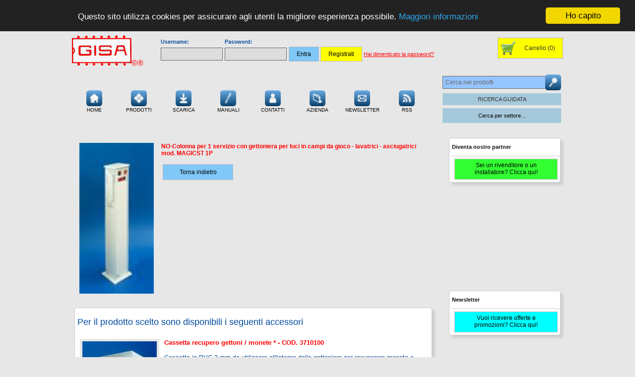

--- FILE ---
content_type: text/html
request_url: https://www.gisaitalia.net/acquisto-guidato.asp?idp=19914000&nc=1
body_size: 183027
content:

<!DOCTYPE html PUBLIC "-//W3C//DTD XHTML 1.0 Transitional//EN" "http://www.w3.org/TR/xhtml1/DTD/xhtml1-transitional.dtd">
<html xmlns="http://www.w3.org/1999/xhtml">
<head>
<title>Gisa On Line - Gettoniere per docce - Controlli con tessera - Acquisto guidato - 19914000</title>
<script src="js/aspajax.js" type="text/javascript"></script>
<script type="text/javascript" src="js/f_ricerca.js"></script>
<script type="text/javascript" src="js/div_inv.js"></script>
<script type="text/javascript" src="js/f_generali.js"></script>
<link href="css/gisa_pagine.css" rel="stylesheet" type="text/css" /><link rel="stylesheet" type="text/css" href="css/jquery-ui-custom.css">
<script type="text/javascript" src="js/jquery.min.js"></script>
<script type="text/javascript" src="js/jquery-ui-custom.js"></script>
<script type="text/javascript" src="js/ui/jquery.ui.core.js"></script>
<script type="text/javascript" src="js/ui/jquery.ui.widget.js"></script>
<script type="text/javascript" src="js/ui/jquery.ui.tabs.js"></script>
<script type="text/javascript" src="js/ui/jquery.ui.button.js"></script>
<script type="text/javascript" src="js/ui/jquery.ui.accordion.js"></script>
<script type="text/javascript" src="js/jquery.ddslick.js"></script>
<script type="text/javascript">
$(document).ready(function(){
	$( "#tabs" ).tabs();
	$( ".radio" ).buttonset();
	$( ".button" ).button();
	$( ".accordion" ).accordion({
		collapsible: true,
		heightStyle: "content",
		active: false
	});
	$( document ).tooltip({ track: true });
	
	$(".scrTop").click(function() {  
		$("html, body").animate({ scrollTop: 0 }, "slow");
		$('#mnu_float').hide();
	});
});

function scrollWin(anc){ $('html, body').animate({ scrollTop: $(anc).offset().top }); }
function getImgLoading(){ return '<div align="center">'+getImgLoadingNoDiv()+'</div>'; }
function getImgLoadingNoDiv(){ return '<img src="images/loading.gif" />'; }

function showMsg(msg,title,ico){
	var icon;
	switch(ico){
		case 1: icon="circle-check"; break;
		case 2: icon="alert"; break;
		default: icon="circle-check"; break;
	}
	$("#dialog-message").html('<span class="ui-icon ui-icon-' + icon + '" style="float: left; margin: 0 7px 20px 0;"></span>' + msg);
	$("#dialog-message").dialog({
	  modal: true,
	  open : function() { $(this).dialog( "option" , "title" ,title) },
	  buttons: {
		Ok: function() {
		  $( this ).dialog( "close" );
		}
	  }
	});	
}

function alert(msg){ showMsg(msg," ",0); }

function showConfirm(msg,title,f){
	$("#dialog-message").attr("title",title);
	$("#dialog-message").html('<span class="ui-icon ui-icon-help" style="float: left; margin: 0 7px 20px 0;"></span>' + msg);
	$("#dialog-message").dialog({
	  resizable: false,
      modal: true,
	  open : function() { $(this).dialog( "option" , "title" ,title) },
      buttons: {
        "Conferma": function() {
          $( this ).dialog( "close" );
		  setConfirm(true);
		  if (typeof f == "function") f();
        },
        "Annulla": function() {
          $( this ).dialog( "close" );
		  setConfirm(false);
		  if (typeof f == "function") f();
        }
      }
	});	
}

function mostra_nascondi_jq(id){
	var tid = $("#"+id);
	if(tid.is(":visible")){
		if($("#img_"+id)) $("#img_"+id).attr("src","images/arr_down.gif");
		tid.slideUp(300);
	} else{
		if($("#img_"+id)) $("#img_"+id).attr("src","images/arr_up.gif");
		tid.slideDown(300);
	}
}

function addCart(p,q){
	var qn = $("#"+q).val();
	if(qn!="") p+="&qn="+qn+"&rd=acquisto-guidato.asp";
	window.location.href="aggiungi_carrello.asp?"+p;
}

var valueConfirm=0;
function setConfirm(value){	valueConfirm = value; }
function getConfirm(){ var tmp = valueConfirm; valueConfirm = 0; return tmp; }
</script><script type="text/javascript" src="js/jquery.lightbox-0.5.min.js"></script>
<link rel="stylesheet" type="text/css" href="css/jquery.lightbox-0.5.css" media="screen" />

<style type="text/css">
.lightbox { background-color:#8DB6F3; border: 5px solid #e7e7e7; border-width: 5px; }
.lightbox:hover { border-color: #CCC; }
</style><link rel="shortcut icon" href="images/favicon.ico" type="image/x-icon" />
<link rel="icon" href="images/favicon.ico" type="image/x-icon" /><meta http-equiv="Content-Type" charset="utf-8" content="text/html" />
<meta http-equiv="Content-Language" content="it" />
<meta http-equiv="Cache-Control" content="no-cache" />
<meta http-equiv="Pragma" content="no-cache" />
<meta http-equiv="Expires" content="0" />
<meta http-equiv="keywords" content="accettatore, albergo, alimentatore, alloggiati, antiallagamento, ascensori, asciugacapelli, asciugamani, automatici, balneare, bagno, bar, box doccia, braccio, calda, calde, campeggi, campeggio, campo, gioco, caricatore, controlli, cronometri, distributore, distributori, docce, doccia, elettronica, elettrovalvola, euro, fontanini, fredda, fredde, gestionale, gestione, gettone, gettoni, gettoniere, gisa, ingresso, insegne, lavapiedi, lidi, lido, magnetiche, moneta, monete, omnia, orologi, ovale, ovali, palestra, palestre, pannelli, parcheggio, phon, piscina, portachiavi, porte, porto, pvc, ristorante, scalare, segnapunti, semafori, soffioni, softcard, software, solari, stabilimento, tabellone, tempo, tessera, tessere" /><meta http-equiv="description" content="La GISA Snc offre prodotti di PRODUZIONE DIRETTA e a prezzi di fabbrica. Tutto in PVC 15mm resistentissimo. I nostri accessori sono ideali per campeggi, lidi, palestre, campi di calcio, campi di calcetto, piscine ed in tutti i luoghi in cui c'e' bisogno di un'interazione clienti-macchina. Prodotti scontati fino al 50% per acquisti online." /><meta name="keywords" content="accettatore, albergo, alimentatore, alloggiati, antiallagamento, ascensori, asciugacapelli, asciugamani, automatici, balneare, bagno, bar, box doccia, braccio, calda, calde, campeggi, campeggio, campo, gioco, caricatore, controlli, cronometri, distributore, distributori, docce, doccia, elettronica, elettrovalvola, euro, fontanini, fredda, fredde, gestionale, gestione, gettone, gettoni, gettoniere, gisa, ingresso, insegne, lavapiedi, lidi, lido, magnetiche, moneta, monete, omnia, orologi, ovale, ovali, palestra, palestre, pannelli, parcheggio, phon, piscina, portachiavi, porte, porto, pvc, ristorante, scalare, segnapunti, semafori, soffioni, softcard, software, solari, stabilimento, tabellone, tempo, tessera, tessere" /><meta name="description" content="La GISA Snc offre prodotti di PRODUZIONE DIRETTA e a prezzi di fabbrica. Tutto in PVC 15mm resistentissimo. I nostri accessori sono ideali per campeggi, lidi, palestre, campi di calcio, campi di calcetto, piscine ed in tutti i luoghi in cui c'e' bisogno di un'interazione clienti-macchina. Prodotti scontati fino al 50% per acquisti online." />
<meta name="copyright" content="GISA S.n.c. © Copyright 2003-2026 - Tutti i diritti riservati" />
<meta name="author" content="GISA S.n.c." />
<meta name="title" content="Gisa On Line - ACQUISTO GUIDATO - 19914000" />
<meta name="verify-v1" content="7+FnCVoEmaPAWLbltY50zi7HUGTp3OCB7PHKXgu1YlY=" />
<meta name="msvalidate.01" content="5CAE0A0A50FB8DB0764B125FDCD0DB4C" />
<meta name="OWNER" content="GISA Snc" />
<meta name="RATING" content="general" />
<meta name="DATE" content="2026-1-13" />
<meta name="MONTH" content="2026-1" />
<meta name="YEAR" content="2026" />
<meta name="REVISIT-AFTER" content="1 DAYS" />
<meta name="LANGUAGE" content="IT" />
<meta name="ROBOTS" content="All" />
<meta name="google-translate-customization" content="f5102ead0bb6682d-0171c3c982cefcac-gd1ffdeb0fe05c026-11" />
<meta itemprop="currency" content="EUR" />

<!-- Begin Cookie Consent plugin by Silktide - http://silktide.com/cookieconsent -->
<script type="text/javascript">
    window.cookieconsent_options = {"message":"Questo sito utilizza cookies per assicurare agli utenti la migliore esperienza possibile.","dismiss":"Ho capito","learnMore":"Maggiori informazioni","link":"http://www.gisaitalia.net/cookie_policy.asp","theme":"dark-top"};
</script>

<script type="text/javascript" src="js/cookieconsent.min.js"></script></script>
<!-- End Cookie Consent plugin -->

</head>
<body onload="funzioni_load();" style="background-color:#e7e7e7">

<div id="fb-root"></div>
<script async defer crossorigin="anonymous" src="https://connect.facebook.net/it_IT/sdk.js#xfbml=1&version=v18.0" nonce="eg3GQ1gR"></script>

<div id="dialog-message" title="" align="left" class="grassetto12"></div>

<div style="position:absolute; width:100%; height:150px; z-index:-1000">&nbsp;</div>

<a id="top"></a>
<div align="center"><!--include file="conn2.asp"-->
<script type="text/javascript" src="js/div_inv.js"></script>
<script type="text/javascript" src="js/f_selvisuale.js"></script>
<div align="center" class="BordoBlu2px bluelabel12bold" style="display:none; background-color:#A6FFA6; color:#000000; width:300px; position:absolute; left:-9999px; z-index:10; padding:5px" id="div_help"></div>

<script type="text/javascript">
<!-- 
function controllaRicerca(q){ $(window.location).attr("href", "ricerca_prodotto.asp?q=" + q); }
function aggiornaSoluzioni(nsol){ $("#lbltotsoluzioni").html("Soluzioni (" + nsol + ")"); }
function aggiornaCarrello(nprod){ $("#lbltotcarrello").html("Carrello (" + nprod + ")"); }
-->
</script>

<div align="center" class="div_toppagina div_subtoppagina" style="display:none">
	<div align="center" style="display:none; width:700px; position:relative; top:35px; z-index:10" id="div_firstminute"><!--include file="first_minute.asp"-->
  </div>

</div>


<div id="mnu_float" style="bottom:10px; right:10px; width:70px; z-index:2000; display:none">
<div align="right" id="mnu_float_foot" style="display:none; height:70px"><a href="javascript:void(0)" title="Torna su" class="noLine scrTop"><img src="images/up.png" width="64" height="64" border="0" alt="Torna su" /></a></div>
</div>

<table width="1000" cellpadding="5" cellspacing="0" align="center">
<tr>
	<td width="166" align="left" valign="top">
    
    <div itemscope itemtype="http://schema.org/Organization"><a href="index.asp"><img src="https://www.gisaitalia.net/images/logo_gisa.gif" alt="Logo GISA" width="120" usemap="#Map" style="border:none" border="0" itemprop="logo" /></a><span style="color:red;">&copy;&reg;</span></div>
    </td>
  <td width="640" align="left" valign="top">
        
            <div align="left" id="div_mnu_area_personale" style="display:block; padding:5px" class="bluelabel10bold">
                <form method="post" action="ctrl_accesso.asp">
                  <table width="100%" border="0" cellspacing="0" cellpadding="2">
                      <tr>
                        <td width="9%" align="left">Username:</td>
                        <td width="9%" align="left">Password:</td>
                        <td width="82%" align="right">&nbsp;</td>
                      </tr>
                      <tr>
                        <td align="left"><input name="user" type="text" size="15" maxlength="20" /></td>
                        <td align="left"><input name="pwd" type="password" size="15" maxlength="10" /></td>
                        <td align="left"><input type="submit" value="Entra" class="btnScheda" style="background-color:#7FC8F8;" />
                          <input type="button" class="btnCarrello" value="Registrati" onclick="window.location.href='registrazione1.asp'" /> <a href="recupero_password.asp" class="firelabel10">Hai dimenticato la password?</a></td>
                      </tr>
                  </table>
                    
                    <input type="hidden" name="pgsucc" value="/acquisto-guidato.asp?idp=19914000&nc=1" />
              </form>
            </div>
        
  </td>
  <td width="192" align="right" valign="top" style="padding-top:10px;">
    
<a href="carrello.asp" class="noLine">
<div class="btnCarrelloProd" align="right"  style="width:100px;height:30px; " >
	<div class="imgCarrelloBtn"></div><div style="float:right; padding-top:8px; color:#333" id="lbltotcarrello">Carrello (0)</div>
</div></a>
</td>
  </tr>
<tr>
  <td colspan="3" align="left" valign="top">
      <table width="100%" cellpadding="0" cellspacing="0"><tr>
      	<td width="75%">

<div class="bluelabel10">

<nav id="menu-pr">

<ul id="menu">
  <li><a id="mnu_home" href="index.asp" class="noLine"><img src="images/home-page.png" border="0" width="32" height="32" alt="Home" /><br />Home</a></li>
  
  <li><a href="javascript:void(0)"><img src="images/products.png" border="0" width="32" height="32" alt="Categorie prodotti" /><br />Prodotti</a>
    <ul>
        <li><a class="MenuBarItemSubmenu" href="javascript:void(0)">Settori prodotti</a>
            <ul>
                <li><a href="scheda_categoria.asp?idcat=30">Ascensori</a></li><li><a href="scheda_categoria.asp?idcat=16">Bar - Pasticcerie</a></li><li><a href="scheda_categoria.asp?idcat=11">Campeggi - Villaggi</a></li><li><a href="scheda_categoria.asp?idcat=15">Gallerie - Tunnel - Sottopassi</a></li><li><a href="scheda_categoria.asp?idcat=13">Hotel - Alberghi - B&B</a></li><li><a href="scheda_categoria.asp?idcat=12">Palestre - Centri Sportivi</a></li><li><a href="scheda_categoria.asp?idcat=10">Piscine - Parchi Acquatici - Terme</a></li><li><a href="scheda_categoria.asp?idcat=14">Porti - Pontili</a></li><li><a href="scheda_categoria.asp?idcat=29">Stabilimenti Balneari</a></li><li><a href="scheda_categoria.asp?idcat=17">Stazioni di servizio - Gommisti</a></li>
            </ul>
        </li>
        <li><a class="MenuBarItemSubmenu" href="javascript:void(0)">Ideali per...</a>
            <ul>
                <li><a href="ricerca_prodotto.asp?app=Ascensori">Ascensori</a></li><li><a href="ricerca_prodotto.asp?app=Bar">Bar</a></li><li><a href="ricerca_prodotto.asp?app=Campeggi">Campeggi</a></li><li><a href="ricerca_prodotto.asp?app=Controlli automatici">Controlli automatici</a></li><li><a href="ricerca_prodotto.asp?app=Garage">Garage</a></li><li><a href="ricerca_prodotto.asp?app=Hotel">Hotel</a></li><li><a href="ricerca_prodotto.asp?app=Palestre">Palestre</a></li><li><a href="ricerca_prodotto.asp?app=Piscine">Piscine</a></li><li><a href="ricerca_prodotto.asp?app=Porti">Porti</a></li><li><a href="ricerca_prodotto.asp?app=Slot Car Club">Slot Car Club</a></li><li><a href="ricerca_prodotto.asp?app=Sottopassi">Sottopassi</a></li><li><a href="ricerca_prodotto.asp?app=Stabilimenti balneari">Stabilimenti balneari</a></li><li><a href="ricerca_prodotto.asp?app=Tunnel">Tunnel</a></li>
            </ul>
        </li>
        <li><a href="ricerca_prodotto.asp?bf=0&amp;ord=data&amp;bord=1">Tutte le ultime novit&agrave;</a></li>
        <!--<li><a id="mnu_catalogo" href="http://www.gisaitalia.it/indice_catalogo.asp">Catalogo prodotti</a></li>-->
        <li><a href="https://www.youtube.com/channel/UCuWIuF0vAOBdxt5ag-YJ73A/featured">Video</a></li>
        <!--<li><a href="archivio_video.asp">Video</a></li>-->
        <!--<li><a href="http://www.gisaitalia.it/archivio_foto.asp">Foto</a></li>-->
    </ul>
  </li>
  
  <li><a href="javascript:void(0)"><img src="images/download.png" border="0" width="32" height="32" alt="Scarica" /><br />Scarica</a>
    <ul>
        <li><a class="MenuBarItemSubmenu" href="javascript:void(0)">Software GISA</a>
            <ul>

                <li><a href="http://www.gisaitalia.net/download/Setup_GestioneScontrino.zip">Stampante - Gestione Scontrino</a></li>
                <li><a href="http://www.gisaitalia.net/download/Setup_PortofinoScontrino.zip">Stampante - Portofino Scontrino</a></li>
                <li><a href="http://www.gisaitalia.net/download/Setup_Tornello.zip">Tornello TOR15</a></li>
                <li><a href="page_softcard.asp">SOFTCARD e SOFTCARD15</a></li>
                <li><a href="omnia.asp">Gestionale OMNIA</a></li>
            </ul></li>
        <li><a href="http://www.gisaitalia.net/download/doc/Garanzia_2010_INTERNET.pdf">Certificato di garanzia</a></li>
        <!--<li><a href="http://www.gisaitalia.it/catalogo/buono_ordine_GISA.zip">Buono d'ordine</a></li>-->
    </ul>
  </li>
    <li><a href="elenco_manuali.asp"><img src="images/forum.png" border="0" width="32" height="32" alt="Forum" /><br />Manuali</a></li>
  <li><a id="mnu_contatti" href="contatti.asp"><img src="images/sign-up.png" border="0" width="32" height="32" alt="Contatti" /><br />Contatti</a></li>
  <li><a href="javascript:void(0)"><img src="images/company.png" border="0" width="32" height="32" alt="Azienda" /><br />Azienda</a>
    <ul>
    	<li><a id="mnu_chi_siamo" href="chi-siamo.asp">Chi siamo</a></li>
        <li><a id="mnu_dove_siamo" href="dove_siamo.asp">Dove siamo</a></li>
        <li><a id="mnu_per_saperne" href="nav.asp?url=per_saperne_piu.asp">Per saperne di pi&ugrave;</a></li>
        <li><a id="mnu_condizioni" href="nav.asp?url=condizioni_vendita.asp">Condizioni vendita</a></li>
        <li><a id="mnu_rivenditori" href="nav.asp?url=come_diventare_nostri_rivenditori.asp">Rivenditori</a></li>
        <li><a id="mnu_ascensoristi" href="nav.asp?url=come_diventare_nostri_rivenditori_ascensori.asp">Ascensoristi</a></li>
    </ul>
  </li>
  <li><a id="mnu_newsletter" href="iscrizione_newsletter.asp" class="noLine"><img src="images/newsletter.png" border="0" width="32" height="32" alt="Newsletter" /><br />Newsletter</a></li>
  <li><a id="mnu_feed_prodotti" href="http://feeds.feedburner.com/GisaSnc-GettonierePerDocce" class="noLine" target="_blank"><img src="images/rss.png" border="0" width="32" height="32" alt="Feed RSS" /><br />RSS</a></li>
</ul>

</nav>

</div></td>
        <td width="25%" class="grassetto10"><table width="100%" border="0" cellpadding="2" cellspacing="2">
                  	<tr>
            <td width="86%">
              <input id="qp" type="text" placeholder="Cerca nei prodotti" size="20" style="background-color:#95C5FF; width:100%; color:#fff" />
              </td>
            <td width="14%" valign="bottom"><img src="images/search.png" height="32" onclick="javascript:controllaRicerca(document.getElementById('qp').value);" style="cursor:pointer" alt="Cerca tra i prodotti" />
            </td>
          </tr>
          <tr>
            <td colspan="2">
            	<div class="bluelabel10">
                	<ul id="ricerca">
                		<li><a href="ricerca_prodotto.asp">RICERCA GUIDATA</a></li>
                    </ul>
                </div>
          </td>
          </tr>
          <tr>
            <td colspan="2">
                <div class="bluelabel10">
                    <ul id="ricerca">
                        <!--<li>
                            <a href="#">Cerca per settore...</a>
                            <ul class="dropdown">
                                <li><a href="ricerca_prodotto.asp?app=Ascensori">Ascensori</a></li><li><a href="ricerca_prodotto.asp?app=Bar">Bar</a></li><li><a href="ricerca_prodotto.asp?app=Campeggi">Campeggi</a></li><li><a href="ricerca_prodotto.asp?app=Controlli automatici">Controlli automatici</a></li><li><a href="ricerca_prodotto.asp?app=Garage">Garage</a></li><li><a href="ricerca_prodotto.asp?app=Hotel">Hotel</a></li><li><a href="ricerca_prodotto.asp?app=Palestre">Palestre</a></li><li><a href="ricerca_prodotto.asp?app=Piscine">Piscine</a></li><li><a href="ricerca_prodotto.asp?app=Porti">Porti</a></li><li><a href="ricerca_prodotto.asp?app=Slot Car Club">Slot Car Club</a></li><li><a href="ricerca_prodotto.asp?app=Sottopassi">Sottopassi</a></li><li><a href="ricerca_prodotto.asp?app=Stabilimenti balneari">Stabilimenti balneari</a></li><li><a href="ricerca_prodotto.asp?app=Tunnel">Tunnel</a></li>
                            </ul>
                        </li>-->
                        <li>
                            <span>Cerca per settore...</span>
                            <ul class="dropdown">
                                <li><a href="scheda_categoria.asp?idcat=30">Ascensori</a></li><li><a href="scheda_categoria.asp?idcat=16">Bar - Pasticcerie</a></li><li><a href="scheda_categoria.asp?idcat=11">Campeggi - Villaggi</a></li><li><a href="scheda_categoria.asp?idcat=15">Gallerie - Tunnel - Sottopassi</a></li><li><a href="scheda_categoria.asp?idcat=13">Hotel - Alberghi - B&B</a></li><li><a href="scheda_categoria.asp?idcat=12">Palestre - Centri Sportivi</a></li><li><a href="scheda_categoria.asp?idcat=10">Piscine - Parchi Acquatici - Terme</a></li><li><a href="scheda_categoria.asp?idcat=14">Porti - Pontili</a></li><li><a href="scheda_categoria.asp?idcat=29">Stabilimenti Balneari</a></li><li><a href="scheda_categoria.asp?idcat=17">Stazioni di servizio - Gommisti</a></li>
                            </ul>
                        </li>
                    </ul>
                </div>
			</td>
           </tr>
        </table>
          <br />
          <div class="BordoBlu SfondoTabellaBianco firelabel10bold" id="div_categorie2" style="z-index:100; width:500px; height:400px; overflow:auto; position:absolute; display:none;" align="left">
            <div class="BarraTitoloBluBianco12">Elenco categorie prodotti:</div>
            <div class="cmbcategoria firelabel12"><div class="tooltip" onclick="window.location.href='scheda_categoria.asp?idcat=10'">Piscine - Parchi Acquatici - Terme<span class="tt-container"><span class="tt-arrow"></span><span class="tt-text">Soluzioni per il controllo automatizzato dei servizi offerti ai clienti, con risparmio di tempo e costi.</span></span></div><div class="tooltip" onclick="window.location.href='scheda_categoria.asp?idcat=11'">Campeggi - Villaggi<span class="tt-container"><span class="tt-arrow"></span><span class="tt-text">Soluzioni per il controllo automatizzato dei servizi offerti ai clienti, con risparmio di tempo e costi.</span></span></div><div class="tooltip" onclick="window.location.href='scheda_categoria.asp?idcat=29'">Stabilimenti Balneari<span class="tt-container"><span class="tt-arrow"></span><span class="tt-text">Soluzioni per il controllo automatizzato dei servizi offerti ai clienti, con risparmio di tempo e costi.</span></span></div><div class="tooltip" onclick="window.location.href='scheda_categoria.asp?idcat=12'">Palestre - Centri Sportivi<span class="tt-container"><span class="tt-arrow"></span><span class="tt-text">Soluzioni per il controllo automatizzato dei servizi offerti ai clienti, con risparmio di tempo e costi.</span></span></div><div class="tooltip" onclick="window.location.href='scheda_categoria.asp?idcat=13'">Hotel - Alberghi - B&B<span class="tt-container"><span class="tt-arrow"></span><span class="tt-text">Soluzioni per il controllo automatizzato dei servizi offerti ai clienti, con risparmio di tempo e costi.</span></span></div><div class="tooltip" onclick="window.location.href='scheda_categoria.asp?idcat=14'">Porti - Pontili<span class="tt-container"><span class="tt-arrow"></span><span class="tt-text">Soluzioni per il controllo automatizzato dei servizi offerti ai clienti, con risparmio di tempo e costi.</span></span></div><div class="tooltip" onclick="window.location.href='scheda_categoria.asp?idcat=15'">Gallerie - Tunnel - Sottopassi<span class="tt-container"><span class="tt-arrow"></span><span class="tt-text">Soluzioni per il controllo automatizzato di gallerie, sensi unici, tunnel, sottopassi, con risparmio di costi di gestione.</span></span></div><div class="tooltip" onclick="window.location.href='scheda_categoria.asp?idcat=16'">Bar - Pasticcerie<span class="tt-container"><span class="tt-arrow"></span><span class="tt-text">Soluzioni per il controllo automatizzato dei servizi offerti ai clienti, con risparmio di tempo e costi.</span></span></div><div class="tooltip" onclick="window.location.href='scheda_categoria.asp?idcat=17'">Stazioni di servizio - Gommisti<span class="tt-container"><span class="tt-arrow"></span><span class="tt-text">Soluzioni per il controllo automatizzato dei servizi offerti ai clienti, con risparmio di tempo e costi.</span></span></div><div class="tooltip" onclick="window.location.href='scheda_categoria.asp?idcat=30'">Ascensori<span class="tt-container"><span class="tt-arrow"></span><span class="tt-text">Soluzioni per il controllo delle corse in ascensore, eliminando gli sprechi.</span></span></div><div class="tooltip" onclick="window.location.href='scheda_categoria.asp?idcat=18'">Funzionamento a pila<span class="tt-container"><span class="tt-arrow"></span><span class="tt-text">Prodotti che non richiedono l'uso di corrente di rete, con le stesse caratteristiche e funzionalit&#224; degli altri prodotti.</span></span></div><div class="tooltip" onclick="window.location.href='scheda_categoria.asp?idcat=19'">Distributori gettoni<span class="tt-container"><span class="tt-arrow"></span><span class="tt-text">Alleggerite il carico di lavoro alla cassa con distributori self service a costi contenuti che permettono ai Vostri clienti di rifornirsi autonomamente di gettoni e di ricariche per le tessere OVALI.</span></span></div><div class="tooltip" onclick="window.location.href='scheda_categoria.asp?idcat=20'">Distributori aria<span class="tt-container"><span class="tt-arrow"></span><span class="tt-text">Eliminate lo spreco: controllate il gonfiaggio di natanti o l'uso di prodotti specifici come asciugacapelli e asciugamani con questi prodotti attivabili da gettone, moneta, tessera, pulsante.</span></span></div><div class="tooltip" onclick="window.location.href='scheda_categoria.asp?idcat=21'">Lavapiedi e Fontanini<span class="tt-container"><span class="tt-arrow"></span><span class="tt-text">Per eliminare lo spreco dell'acqua con l'uso improprio di fontane come lavapiedi, con conseguente otturazione e possibile rottura di lavandini: un servizio elegante e, nelle versioni a pagamento, anche una fonte di guadagno.</span></span></div><div class="tooltip" onclick="window.location.href='scheda_categoria.asp?idcat=22'">Caricatori / Programmatori tessera<span class="tt-container"><span class="tt-arrow"></span><span class="tt-text">Caricate il credito delle tessere messe a disposizione dei Vostri clienti, con questi prodotti manuali o automatici, a costi non elevati.</span></span></div><div class="tooltip" onclick="window.location.href='scheda_categoria.asp?idcat=23'">Gettoni e tessere<span class="tt-container"><span class="tt-arrow"></span><span class="tt-text">Prodotti utilizzabili per l'attivazione delle nostre macchine. Essi sono costruiti in plastica, resistenti alla corrosione, di testata funzionalit&#224;, di facile pulitura.</span></span></div><div class="tooltip" onclick="window.location.href='scheda_categoria.asp?idcat=24'">Alimentatori, elettrovalvole, accessori e ricambi<span class="tt-container"><span class="tt-arrow"></span><span class="tt-text">Tutti i nostri accessori e ricambi da utilizzare con i nostri prodotti. Utili per offrire un servizio sempre migliore ai Vostri clienti.</span></span></div><div class="tooltip" onclick="window.location.href='scheda_categoria.asp?idcat=27'">Semafori e antiallagamento<span class="tt-container"><span class="tt-arrow"></span><span class="tt-text">Centraline semaforiche e lanterne semaforiche, semafori per garage, sonde antiallagamento, visualizzatori di allagato.</span></span></div><div class="tooltip" onclick="window.location.href='scheda_categoria.asp?idcat=26'">Altri utilizzi<span class="tt-container"><span class="tt-arrow"></span><span class="tt-text">Elimina code, Orologi giganti, Tabelloni segnapunti, Controlli per pannelli solari, Antiallagamento, Controlli e gettoniere per ascensori.</span></span></div><div class="tooltip" onclick="window.location.href='scheda_categoria.asp?idcat=25'">Varie in PVC<span class="tt-container"><span class="tt-arrow"></span><span class="tt-text">Attaccapanni, Mensola portaoggetti, Porta, Pannello portachiavi, Portachiavi. Costruiti per Voi tutti in PVC compatto resistentissimo e inattaccabile.</span></span></div><div class="tooltip" onclick="window.location.href='scheda_categoria.asp?idcat=31'">Software gestionali<span class="tt-container"><span class="tt-arrow"></span><span class="tt-text">Software progettati e realizzati direttamente dalla GISA, studiati appositamente per la gestione della Vostra attivit&#224; e interfacciabili per l'utilizzo con alcune apparecchiature predisposte.</span></span></div><div class="tooltip" onclick="window.location.href='ricerca_prodotto.asp'">Tutte le categorie<span class="tt-container"><span class="tt-arrow"></span><span class="tt-text">Tutte le categorie di prodotti</span></span></div></div>
            <div class="BarraTitoloBluBianco12">&nbsp;</div>
        </div></td>
      </tr>
      </table>
  </td>
</tr>
</table>


<map name="Map" id="Map"><area shape="rect" coords="110,4,124,14" href="accesso_admin.asp" /></map>

<script type="text/javascript">
$('#div_categorie').mouseenter(function() { $('#div_categorie').css('display','block'); });
$('#div_categorie').mouseleave(function() { $('#div_categorie').css('display','none'); });
$('#b_ricercacategoria').mouseleave(function() { $('#div_categorie').css('display','none'); });
$('#b_ricercacategoria').mouseenter(function() {
	$('#div_categorie').css('left',parseInt($(this).position().left));
	$('#div_categorie').css('top',parseInt($(this).position().top)+22);
	$('#div_categorie').slideDown('fast');
});
$('#b_ricercaguidata').click(function() {
	if ($('#div_ricerca_guidata').is(':visible')) 
	{ 	
		$('#div_ricerca_guidata').slideUp('fast');
		$('#img_ric_av').attr('src','http://www.gisaitalia.net/images/freccia_giu.gif');
	}
	else
	{
		$('#div_ricerca_guidata').css('top',parseInt($(this).position().top)+22);
		$('#div_ricerca_guidata').slideDown('fast');
		$('#img_ric_av').attr('src','http://www.gisaitalia.net/images/freccia_su.gif');
	}
});
$(document).ready(function(e) {
	$("#div_ricerca_guidata").css("left",(GetWidth()-$("#div_ricerca_guidata").width())/2);
});

var cache = {};
$( "#qp" ).autocomplete({ 
	delay: 100, 
	source: function( request, response ) {
        var term = request.term;
        if ( term in cache ) {
          response( cache[ term ] );
          return;
        }
        $.getJSON( "cmb_ricerca_prodotti.asp", request, function( data, status, xhr ) {
          cache[ term ] = data;
          response( data );
        });
      },
	minLength: 3,
	select: function (event, ui) { window.location.href='scheda_prodotto.asp?idp='+ui.item.id; }								
});
</script>
</div>
<table width="1000" align="center" cellpadding="0" cellspacing="0">
    <tr><td align="left">
    	<table id="tblcontenuto" width="100%" border="0" cellpadding="5" cellspacing="5" class="SfondoGrigio">
        	<tr>
            
            <td width="75%" scope="col" valign="top">
            

	<table width="100%" cellpadding="5" cellspacing="5"><tr>
        <td width="16%" align="left" valign="top"><img itemprop="image"  src="images/Prodotti/thumb/colonna_magic_st_fronte_h600.jpg" width="150" border="0" alt="NO-Colonna  per 1 servizio con gettoniera per luci in campi da gioco - lavatrici - asciugatrici mod. MAGICST 1P" title="NO-Colonna  per 1 servizio con gettoniera per luci in campi da gioco - lavatrici - asciugatrici mod. MAGICST 1P" id="img_NO-Colonna  per 1 servizio con gettoniera per luci in campi da gioco - lavatrici - asciugatrici mod. MAGICST 1P" /></td>
        <td width="84%" align="left" valign="top" class="firelabel12bold">
            <div itemscope itemtype="http://schema.org/Product">
                <a itemprop="url" href="scheda_prodotto.asp?idp=19914000" class="noLine"><span itemprop="name">NO-Colonna  per 1 servizio con gettoniera per luci in campi da gioco - lavatrici - asciugatrici mod. MAGICST 1P</span>
             
                </a><br />
                <p>
                <table width="100%"><tr>
                    
                    
                <script>
		function goBack() {
			window.history.back();
		}
	</script>
                    <td width="92%">
					
                    <div  class="btnScheda" style="width:140px; padding:0px;">
                    	<button class="btnScheda" style="border:0; width:100%;" onclick="goBack()">Torna indietro</button></div>
                   </td>
                </tr></table>
                </p>
            </div>
        </td>
    </tr></table>
    
    <br />
    <div class="BordoBlu SfondoTabellaBianco" style="padding-left:5px">
	
        	<p align="left" class="titolomoduloblumedio">Per il prodotto scelto sono disponibili i seguenti accessori</p>
        
        <div id="div_accessori">
        <table width="100%" border="0" cellpadding="5" cellspacing="0">
    
                	<tr class="focusTabella BordoBottom">
                        <td width="14%" align="center" class="bluelabel10" valign="top"><a href="images/Prodotti/cassetta_recupero.jpg"  rel="lightbox"  title="Cassetta recupero gettoni / monete * (COD. 3710100)" class="noLine"><img itemprop="image"  class="lightbox"  src="images/Prodotti/thumb/cassetta_recupero.jpg" width="150" border="0" alt="Cassetta recupero gettoni / monete * (COD. 3710100)" title="Cassetta recupero gettoni / monete * (COD. 3710100)" id="img_Cassetta recupero gettoni / monete * (COD. 3710100)" /><br /><br /><span class="icoZoom"><img src="images/zoom_in.ico" width="16" height="16" border="0" alt="Clicca per ingrandire l'immagine" />&nbsp;Ingrandisci</span></a></td>
                        <td width="86%" align="left" class="bluelabel12bold" valign="top">
                        
                            <a href="scheda_prodotto.asp?idp=3710100"  class="noLine" target="_blank">Cassetta recupero gettoni / monete * - COD. 3710100</a><br /><br />
                        <div style="overflow-y:scroll; height:95px" id="div_prod_3710100"><span class="bluelabel12">Cassetta in PVC 3 mm da utilizzare all'interno della gettoniera per recuperare monete o gettoni.<br />Poich&#232; il contatto &#232; tra gettone in plastica o moneta e cassetta in plastica non &#232; necessario, ma pu&#242; essere comodo utilizzarla per estrarre i gettoni o le monete tutti insieme.<br /><br /><br />PVC 3 mm<br />Dimensioni diverse per adattarle alle misure interne di ogni nostra macchina.</span><br /><br /><span class="firelabel12">Alimentazione:</span><span class="bluelabel12"> Alimentato o alimentazione non necessaria</span><br /><span class="firelabel12">Peso:</span><span class="bluelabel12"> 0,150 kg (circa)</span><br /></div>
                        	<br />
                            <table width="100%" border="0">
                              <tr>
                                <td width="42%"><br/><span class="PrezzoHomeSmall" itemprop="offers" itemscope itemtype="http://schema.org/Offer"><meta itemprop="availability" content="in_stock" /><span class="PrezzoBarratoHomeSmall">&euro; 9,35</span><br/><span class="PrezzoHomeKit" itemprop="price">&euro; 5,61</span> <span class="PrezzoHomeSmall">(-40%)</span></span></td>
                                <td width="17%">
                                <div id="div_acc_qn_carr_3710100" class="firelabel12">
								
<div align="center">
Qt&agrave;:<br /><select id="qn_ks_3710100">
<option value="1">1</option><option value="2">2</option><option value="3">3</option><option value="4">4</option><option value="5">5</option><option value="6">6</option><option value="7">7</option><option value="8">8</option><option value="9">9</option><option value="10">10</option><option value="11">11</option><option value="12">12</option><option value="13">13</option><option value="14">14</option><option value="15">15</option><option value="16">16</option><option value="17">17</option><option value="18">18</option><option value="19">19</option><option value="20">20</option><option value="21">21</option><option value="22">22</option><option value="23">23</option><option value="24">24</option><option value="25">25</option><option value="26">26</option><option value="27">27</option><option value="28">28</option><option value="29">29</option><option value="30">30</option><option value="31">31</option><option value="32">32</option><option value="33">33</option><option value="34">34</option><option value="35">35</option><option value="36">36</option><option value="37">37</option><option value="38">38</option><option value="39">39</option><option value="40">40</option><option value="41">41</option><option value="42">42</option><option value="43">43</option><option value="44">44</option><option value="45">45</option><option value="46">46</option><option value="47">47</option><option value="48">48</option><option value="49">49</option><option value="50">50</option><option value="51">51</option><option value="52">52</option><option value="53">53</option><option value="54">54</option><option value="55">55</option><option value="56">56</option><option value="57">57</option><option value="58">58</option><option value="59">59</option><option value="60">60</option><option value="61">61</option><option value="62">62</option><option value="63">63</option><option value="64">64</option><option value="65">65</option><option value="66">66</option><option value="67">67</option><option value="68">68</option><option value="69">69</option><option value="70">70</option><option value="71">71</option><option value="72">72</option><option value="73">73</option><option value="74">74</option><option value="75">75</option><option value="76">76</option><option value="77">77</option><option value="78">78</option><option value="79">79</option><option value="80">80</option><option value="81">81</option><option value="82">82</option><option value="83">83</option><option value="84">84</option><option value="85">85</option><option value="86">86</option><option value="87">87</option><option value="88">88</option><option value="89">89</option><option value="90">90</option><option value="91">91</option><option value="92">92</option><option value="93">93</option><option value="94">94</option><option value="95">95</option><option value="96">96</option><option value="97">97</option><option value="98">98</option><option value="99">99</option><option value="100">100</option>
</select>
</div>

                                </div>
                                </td>
                                <td width="41%">
								
                                <div id="div_acc_carr_3710100" class="firelabel12">
								
<a href="javascript:void(0)"  class="noLine">
<div class="btnCarrello" align="right"  style="width:200px; "  id="div_acc_3710100">
	
    <div class="imgCarrelloBtn"></div>
    
    <div style="float:right; padding-top:7px;">Aggiungi prodotto al carrello</div>
</div></a>

                                </div>
                                </td>
                              </tr>
                            </table>
                          
                        </td>
                    </tr>
                    <tr><td colspan="2" class="BordoBottom">&nbsp;</td></tr>
            
                	<tr class="focusTabella BordoBottom">
                        <td width="14%" align="center" class="bluelabel10" valign="top"><a href="images/Prodotti/gettoni_rosso_a.jpg"  rel="lightbox"  title="Gettone A Rosso (Confezione da 200 gettoni) (COD. 55002001)" class="noLine"><img itemprop="image"  class="lightbox"  src="images/Prodotti/thumb/gettoni_rosso_a.jpg" width="150" border="0" alt="Gettone A Rosso (Confezione da 200 gettoni) (COD. 55002001)" title="Gettone A Rosso (Confezione da 200 gettoni) (COD. 55002001)" id="img_Gettone A Rosso (Confezione da 200 gettoni) (COD. 55002001)" /><br /><br /><span class="icoZoom"><img src="images/zoom_in.ico" width="16" height="16" border="0" alt="Clicca per ingrandire l'immagine" />&nbsp;Ingrandisci</span></a></td>
                        <td width="86%" align="left" class="bluelabel12bold" valign="top">
                        
                            <a href="scheda_prodotto.asp?idp=55002001"  class="noLine" target="_blank">Gettone A Rosso (Confezione da 200 gettoni) - COD. 55002001</a><br /><br />
                        <div style="overflow-y:scroll; height:95px" id="div_prod_55002001"><span class="bluelabel12">Confezione di gettoni in plastica. Per gettoniere a corrente, docce calde e per servizi pi&#249; costosi.<br /> Il gettone A pu&#242; funzionare nell'accettatore del gettone G, ma il gettone G non pu&#242; funzionare nell'accettatore del gettone A. ). Il servizio con gettone A , docce calde, &#232; pi&#249; costoso del servizio con gettone G , docce fredde.<br /><br /><span style="color:#ff0000">In caso di acquisto sar&#224; verificato che l'acquirente abbia acquistato (con l'ordine corrente o precedenti) una gettoniera con attivazione a gettoni altrimenti non sar&#224; validato l'acquisto.</span></span><br /><br /><span class="firelabel12">Alimentazione:</span><span class="bluelabel12"> Alimentato o alimentazione non necessaria</span><br /><span class="firelabel12">Peso:</span><span class="bluelabel12"> 0,438 kg (circa)</span><br /></div>
                        	<br />
                            <table width="100%" border="0">
                              <tr>
                                <td width="42%"><br/><span class="PrezzoHomeSmall" itemprop="offers" itemscope itemtype="http://schema.org/Offer"><meta itemprop="availability" content="in_stock" /><span class="PrezzoBarratoHomeSmall">&euro; 171,60</span><br/><span class="PrezzoHomeKit" itemprop="price">&euro; 85,80</span> <span class="PrezzoHomeSmall">(-50%)</span></span></td>
                                <td width="17%">
                                <div id="div_acc_qn_carr_55002001" class="firelabel12">
								
<div align="center">
Qt&agrave;:<br /><select id="qn_ks_55002001">
<option value="1">1</option><option value="2">2</option><option value="3">3</option><option value="4">4</option><option value="5">5</option><option value="6">6</option><option value="7">7</option><option value="8">8</option><option value="9">9</option><option value="10">10</option><option value="11">11</option><option value="12">12</option><option value="13">13</option><option value="14">14</option><option value="15">15</option><option value="16">16</option><option value="17">17</option><option value="18">18</option><option value="19">19</option><option value="20">20</option><option value="21">21</option><option value="22">22</option><option value="23">23</option><option value="24">24</option><option value="25">25</option><option value="26">26</option><option value="27">27</option><option value="28">28</option><option value="29">29</option><option value="30">30</option><option value="31">31</option><option value="32">32</option><option value="33">33</option><option value="34">34</option><option value="35">35</option><option value="36">36</option><option value="37">37</option><option value="38">38</option><option value="39">39</option><option value="40">40</option><option value="41">41</option><option value="42">42</option><option value="43">43</option><option value="44">44</option><option value="45">45</option><option value="46">46</option><option value="47">47</option><option value="48">48</option><option value="49">49</option><option value="50">50</option><option value="51">51</option><option value="52">52</option><option value="53">53</option><option value="54">54</option><option value="55">55</option><option value="56">56</option><option value="57">57</option><option value="58">58</option><option value="59">59</option><option value="60">60</option><option value="61">61</option><option value="62">62</option><option value="63">63</option><option value="64">64</option><option value="65">65</option><option value="66">66</option><option value="67">67</option><option value="68">68</option><option value="69">69</option><option value="70">70</option><option value="71">71</option><option value="72">72</option><option value="73">73</option><option value="74">74</option><option value="75">75</option><option value="76">76</option><option value="77">77</option><option value="78">78</option><option value="79">79</option><option value="80">80</option><option value="81">81</option><option value="82">82</option><option value="83">83</option><option value="84">84</option><option value="85">85</option><option value="86">86</option><option value="87">87</option><option value="88">88</option><option value="89">89</option><option value="90">90</option><option value="91">91</option><option value="92">92</option><option value="93">93</option><option value="94">94</option><option value="95">95</option><option value="96">96</option><option value="97">97</option><option value="98">98</option><option value="99">99</option><option value="100">100</option>
</select>
</div>

                                </div>
                                </td>
                                <td width="41%">
								
                                <div id="div_acc_carr_55002001" class="firelabel12">
								
<a href="javascript:void(0)"  class="noLine">
<div class="btnCarrello" align="right"  style="width:200px; "  id="div_acc_55002001">
	
    <div class="imgCarrelloBtn"></div>
    
    <div style="float:right; padding-top:7px;">Aggiungi prodotto al carrello</div>
</div></a>

                                </div>
                                </td>
                              </tr>
                            </table>
                          
                        </td>
                    </tr>
                    <tr><td colspan="2" class="BordoBottom">&nbsp;</td></tr>
            
                	<tr class="focusTabella BordoBottom">
                        <td width="14%" align="center" class="bluelabel10" valign="top"><a href="images/Prodotti/gettoni_rosso_b.jpg"  rel="lightbox"  title="Gettone B Rosso (Confezione da 200 gettoni) (COD. 55002003)" class="noLine"><img itemprop="image"  class="lightbox"  src="images/Prodotti/thumb/gettoni_rosso_b.jpg" width="150" border="0" alt="Gettone B Rosso (Confezione da 200 gettoni) (COD. 55002003)" title="Gettone B Rosso (Confezione da 200 gettoni) (COD. 55002003)" id="img_Gettone B Rosso (Confezione da 200 gettoni) (COD. 55002003)" /><br /><br /><span class="icoZoom"><img src="images/zoom_in.ico" width="16" height="16" border="0" alt="Clicca per ingrandire l'immagine" />&nbsp;Ingrandisci</span></a></td>
                        <td width="86%" align="left" class="bluelabel12bold" valign="top">
                        
                            <a href="scheda_prodotto.asp?idp=55002003"  class="noLine" target="_blank">Gettone B Rosso (Confezione da 200 gettoni) - COD. 55002003</a><br /><br />
                        <div style="overflow-y:scroll; height:95px" id="div_prod_55002003"><span class="bluelabel12">Confezione di gettoni in plastica con scanalature. Per gettoniere a pila, docce calde e per offrire servizi pi&#249; costosi.<br /><br />Si consiglia l'acquisto solo se si &#232; gi&#224; in possesso di gettoniere che accettano questo tipo di gettone.<br /><br /><span style="color:#ff0000">In caso di acquisto sar&#224; verificato che l'acquirente abbia acquistato (con l'ordine corrente o precedenti) una gettoniera con attivazione a gettoni altrimenti non sar&#224; validato l'acquisto.</span></span><br /><br /><span class="firelabel12">Alimentazione:</span><span class="bluelabel12"> Alimentato o alimentazione non necessaria</span><br /><span class="firelabel12">Peso:</span><span class="bluelabel12"> 1,389 kg (circa)</span><br /></div>
                        	<br />
                            <table width="100%" border="0">
                              <tr>
                                <td width="42%"><br/><span class="PrezzoHomeSmall" itemprop="offers" itemscope itemtype="http://schema.org/Offer"><meta itemprop="availability" content="in_stock" /><span class="PrezzoBarratoHomeSmall">&euro; 198,00</span><br/><span class="PrezzoHomeKit" itemprop="price">&euro; 99,00</span> <span class="PrezzoHomeSmall">(-50%)</span></span></td>
                                <td width="17%">
                                <div id="div_acc_qn_carr_55002003" class="firelabel12">
								
<div align="center">
Qt&agrave;:<br /><select id="qn_ks_55002003">
<option value="1">1</option><option value="2">2</option><option value="3">3</option><option value="4">4</option><option value="5">5</option><option value="6">6</option><option value="7">7</option><option value="8">8</option><option value="9">9</option><option value="10">10</option><option value="11">11</option><option value="12">12</option><option value="13">13</option><option value="14">14</option><option value="15">15</option><option value="16">16</option><option value="17">17</option><option value="18">18</option><option value="19">19</option><option value="20">20</option><option value="21">21</option><option value="22">22</option><option value="23">23</option><option value="24">24</option><option value="25">25</option><option value="26">26</option><option value="27">27</option><option value="28">28</option><option value="29">29</option><option value="30">30</option><option value="31">31</option><option value="32">32</option><option value="33">33</option><option value="34">34</option><option value="35">35</option><option value="36">36</option><option value="37">37</option><option value="38">38</option><option value="39">39</option><option value="40">40</option><option value="41">41</option><option value="42">42</option><option value="43">43</option><option value="44">44</option><option value="45">45</option><option value="46">46</option><option value="47">47</option><option value="48">48</option><option value="49">49</option><option value="50">50</option><option value="51">51</option><option value="52">52</option><option value="53">53</option><option value="54">54</option><option value="55">55</option><option value="56">56</option><option value="57">57</option><option value="58">58</option><option value="59">59</option><option value="60">60</option><option value="61">61</option><option value="62">62</option><option value="63">63</option><option value="64">64</option><option value="65">65</option><option value="66">66</option><option value="67">67</option><option value="68">68</option><option value="69">69</option><option value="70">70</option><option value="71">71</option><option value="72">72</option><option value="73">73</option><option value="74">74</option><option value="75">75</option><option value="76">76</option><option value="77">77</option><option value="78">78</option><option value="79">79</option><option value="80">80</option><option value="81">81</option><option value="82">82</option><option value="83">83</option><option value="84">84</option><option value="85">85</option><option value="86">86</option><option value="87">87</option><option value="88">88</option><option value="89">89</option><option value="90">90</option><option value="91">91</option><option value="92">92</option><option value="93">93</option><option value="94">94</option><option value="95">95</option><option value="96">96</option><option value="97">97</option><option value="98">98</option><option value="99">99</option><option value="100">100</option>
</select>
</div>

                                </div>
                                </td>
                                <td width="41%">
								
                                <div id="div_acc_carr_55002003" class="firelabel12">
								
<a href="javascript:void(0)"  class="noLine">
<div class="btnCarrello" align="right"  style="width:200px; "  id="div_acc_55002003">
	
    <div class="imgCarrelloBtn"></div>
    
    <div style="float:right; padding-top:7px;">Aggiungi prodotto al carrello</div>
</div></a>

                                </div>
                                </td>
                              </tr>
                            </table>
                          
                        </td>
                    </tr>
                    <tr><td colspan="2" class="BordoBottom">&nbsp;</td></tr>
            
                	<tr class="focusTabella BordoBottom">
                        <td width="14%" align="center" class="bluelabel10" valign="top"><a href="images/Prodotti/gettoni_nero_c.jpg"  rel="lightbox"  title="Gettone C Nero (Confezione da 200 gettoni) (COD. 55002004)" class="noLine"><img itemprop="image"  class="lightbox"  src="images/Prodotti/thumb/gettoni_nero_c.jpg" width="150" border="0" alt="Gettone C Nero (Confezione da 200 gettoni) (COD. 55002004)" title="Gettone C Nero (Confezione da 200 gettoni) (COD. 55002004)" id="img_Gettone C Nero (Confezione da 200 gettoni) (COD. 55002004)" /><br /><br /><span class="icoZoom"><img src="images/zoom_in.ico" width="16" height="16" border="0" alt="Clicca per ingrandire l'immagine" />&nbsp;Ingrandisci</span></a></td>
                        <td width="86%" align="left" class="bluelabel12bold" valign="top">
                        
                            <a href="scheda_prodotto.asp?idp=55002004"  class="noLine" target="_blank">Gettone C Nero (Confezione da 200 gettoni) - COD. 55002004</a><br /><br />
                        <div style="overflow-y:scroll; height:95px" id="div_prod_55002004"><span class="bluelabel12">Confezione di gettoni in plastica con scanalature. Per gettoniere a pila, docce fredde e per offrire servizi meno costosi. Peso e dimensioni per accettatori per gettoniere a PILA.<br /><br /><span style="color:#ff0000">In caso di acquisto sar&#224; verificato che l'acquirente abbia acquistato (con l'ordine corrente o precedenti) una gettoniera con attivazione a gettoni altrimenti non sar&#224; validato l'acquisto.</span></span><br /><br /><span class="firelabel12">Alimentazione:</span><span class="bluelabel12"> Alimentato o alimentazione non necessaria</span><br /><span class="firelabel12">Peso:</span><span class="bluelabel12"> 1,389 kg (circa)</span><br /></div>
                        	<br />
                            <table width="100%" border="0">
                              <tr>
                                <td width="42%"><br/><span class="PrezzoHomeSmall" itemprop="offers" itemscope itemtype="http://schema.org/Offer"><meta itemprop="availability" content="in_stock" /><span class="PrezzoBarratoHomeSmall">&euro; 198,00</span><br/><span class="PrezzoHomeKit" itemprop="price">&euro; 99,00</span> <span class="PrezzoHomeSmall">(-50%)</span></span></td>
                                <td width="17%">
                                <div id="div_acc_qn_carr_55002004" class="firelabel12">
								
<div align="center">
Qt&agrave;:<br /><select id="qn_ks_55002004">
<option value="1">1</option><option value="2">2</option><option value="3">3</option><option value="4">4</option><option value="5">5</option><option value="6">6</option><option value="7">7</option><option value="8">8</option><option value="9">9</option><option value="10">10</option><option value="11">11</option><option value="12">12</option><option value="13">13</option><option value="14">14</option><option value="15">15</option><option value="16">16</option><option value="17">17</option><option value="18">18</option><option value="19">19</option><option value="20">20</option><option value="21">21</option><option value="22">22</option><option value="23">23</option><option value="24">24</option><option value="25">25</option><option value="26">26</option><option value="27">27</option><option value="28">28</option><option value="29">29</option><option value="30">30</option><option value="31">31</option><option value="32">32</option><option value="33">33</option><option value="34">34</option><option value="35">35</option><option value="36">36</option><option value="37">37</option><option value="38">38</option><option value="39">39</option><option value="40">40</option><option value="41">41</option><option value="42">42</option><option value="43">43</option><option value="44">44</option><option value="45">45</option><option value="46">46</option><option value="47">47</option><option value="48">48</option><option value="49">49</option><option value="50">50</option><option value="51">51</option><option value="52">52</option><option value="53">53</option><option value="54">54</option><option value="55">55</option><option value="56">56</option><option value="57">57</option><option value="58">58</option><option value="59">59</option><option value="60">60</option><option value="61">61</option><option value="62">62</option><option value="63">63</option><option value="64">64</option><option value="65">65</option><option value="66">66</option><option value="67">67</option><option value="68">68</option><option value="69">69</option><option value="70">70</option><option value="71">71</option><option value="72">72</option><option value="73">73</option><option value="74">74</option><option value="75">75</option><option value="76">76</option><option value="77">77</option><option value="78">78</option><option value="79">79</option><option value="80">80</option><option value="81">81</option><option value="82">82</option><option value="83">83</option><option value="84">84</option><option value="85">85</option><option value="86">86</option><option value="87">87</option><option value="88">88</option><option value="89">89</option><option value="90">90</option><option value="91">91</option><option value="92">92</option><option value="93">93</option><option value="94">94</option><option value="95">95</option><option value="96">96</option><option value="97">97</option><option value="98">98</option><option value="99">99</option><option value="100">100</option>
</select>
</div>

                                </div>
                                </td>
                                <td width="41%">
								
                                <div id="div_acc_carr_55002004" class="firelabel12">
								
<a href="javascript:void(0)"  class="noLine">
<div class="btnCarrello" align="right"  style="width:200px; "  id="div_acc_55002004">
	
    <div class="imgCarrelloBtn"></div>
    
    <div style="float:right; padding-top:7px;">Aggiungi prodotto al carrello</div>
</div></a>

                                </div>
                                </td>
                              </tr>
                            </table>
                          
                        </td>
                    </tr>
                    <tr><td colspan="2" class="BordoBottom">&nbsp;</td></tr>
            
                	<tr class="focusTabella BordoBottom">
                        <td width="14%" align="center" class="bluelabel10" valign="top"><a href="images/Prodotti/gettoni_verde.jpg"  rel="lightbox"  title="Gettone V Verde (Confezione da 200 gettoni) (COD. 55002007)" class="noLine"><img itemprop="image"  class="lightbox"  src="images/Prodotti/thumb/gettoni_verde.jpg" width="150" border="0" alt="Gettone V Verde (Confezione da 200 gettoni) (COD. 55002007)" title="Gettone V Verde (Confezione da 200 gettoni) (COD. 55002007)" id="img_Gettone V Verde (Confezione da 200 gettoni) (COD. 55002007)" /><br /><br /><span class="icoZoom"><img src="images/zoom_in.ico" width="16" height="16" border="0" alt="Clicca per ingrandire l'immagine" />&nbsp;Ingrandisci</span></a></td>
                        <td width="86%" align="left" class="bluelabel12bold" valign="top">
                        
                            <a href="scheda_prodotto.asp?idp=55002007"  class="noLine" target="_blank">Gettone V Verde (Confezione da 200 gettoni) - COD. 55002007</a><br /><br />
                        <div style="overflow-y:scroll; height:95px" id="div_prod_55002007"><span class="bluelabel12">Confezione di gettoni in plastica. Per gettoniere a pila (a richiesta per gettoniere a corrente).<br />Caratteristiche: peso e dimensioni per essere utilizzato negli accettatori per gettoniere a PILA.<br /><br /><span style="color:#ff0000">In caso di acquisto sar&#224; verificato che l'acquirente abbia acquistato (con l'ordine corrente o precedenti) una gettoniera con attivazione a gettoni altrimenti non sar&#224; validato l'acquisto.</span></span><br /><br /><span class="firelabel12">Alimentazione:</span><span class="bluelabel12"> Alimentato o alimentazione non necessaria</span><br /><span class="firelabel12">Peso:</span><span class="bluelabel12"> 1,223 kg (circa)</span><br /></div>
                        	<br />
                            <table width="100%" border="0">
                              <tr>
                                <td width="42%"><br/><span class="PrezzoHomeSmall" itemprop="offers" itemscope itemtype="http://schema.org/Offer"><meta itemprop="availability" content="in_stock" /><span class="PrezzoBarratoHomeSmall">&euro; 198,00</span><br/><span class="PrezzoHomeKit" itemprop="price">&euro; 99,00</span> <span class="PrezzoHomeSmall">(-50%)</span></span></td>
                                <td width="17%">
                                <div id="div_acc_qn_carr_55002007" class="firelabel12">
								
<div align="center">
Qt&agrave;:<br /><select id="qn_ks_55002007">
<option value="1">1</option><option value="2">2</option><option value="3">3</option><option value="4">4</option><option value="5">5</option><option value="6">6</option><option value="7">7</option><option value="8">8</option><option value="9">9</option><option value="10">10</option><option value="11">11</option><option value="12">12</option><option value="13">13</option><option value="14">14</option><option value="15">15</option><option value="16">16</option><option value="17">17</option><option value="18">18</option><option value="19">19</option><option value="20">20</option><option value="21">21</option><option value="22">22</option><option value="23">23</option><option value="24">24</option><option value="25">25</option><option value="26">26</option><option value="27">27</option><option value="28">28</option><option value="29">29</option><option value="30">30</option><option value="31">31</option><option value="32">32</option><option value="33">33</option><option value="34">34</option><option value="35">35</option><option value="36">36</option><option value="37">37</option><option value="38">38</option><option value="39">39</option><option value="40">40</option><option value="41">41</option><option value="42">42</option><option value="43">43</option><option value="44">44</option><option value="45">45</option><option value="46">46</option><option value="47">47</option><option value="48">48</option><option value="49">49</option><option value="50">50</option><option value="51">51</option><option value="52">52</option><option value="53">53</option><option value="54">54</option><option value="55">55</option><option value="56">56</option><option value="57">57</option><option value="58">58</option><option value="59">59</option><option value="60">60</option><option value="61">61</option><option value="62">62</option><option value="63">63</option><option value="64">64</option><option value="65">65</option><option value="66">66</option><option value="67">67</option><option value="68">68</option><option value="69">69</option><option value="70">70</option><option value="71">71</option><option value="72">72</option><option value="73">73</option><option value="74">74</option><option value="75">75</option><option value="76">76</option><option value="77">77</option><option value="78">78</option><option value="79">79</option><option value="80">80</option><option value="81">81</option><option value="82">82</option><option value="83">83</option><option value="84">84</option><option value="85">85</option><option value="86">86</option><option value="87">87</option><option value="88">88</option><option value="89">89</option><option value="90">90</option><option value="91">91</option><option value="92">92</option><option value="93">93</option><option value="94">94</option><option value="95">95</option><option value="96">96</option><option value="97">97</option><option value="98">98</option><option value="99">99</option><option value="100">100</option>
</select>
</div>

                                </div>
                                </td>
                                <td width="41%">
								
                                <div id="div_acc_carr_55002007" class="firelabel12">
								
<a href="javascript:void(0)"  class="noLine">
<div class="btnCarrello" align="right"  style="width:200px; "  id="div_acc_55002007">
	
    <div class="imgCarrelloBtn"></div>
    
    <div style="float:right; padding-top:7px;">Aggiungi prodotto al carrello</div>
</div></a>

                                </div>
                                </td>
                              </tr>
                            </table>
                          
                        </td>
                    </tr>
                    <tr><td colspan="2" class="BordoBottom">&nbsp;</td></tr>
            
                	<tr class="focusTabella BordoBottom">
                        <td width="14%" align="center" class="bluelabel10" valign="top"><a href="images/Prodotti/gettoni_giallo_g.jpg"  rel="lightbox"  title="Gettone G Giallo (Confezione da 200 gettoni) (COD. 55002002)" class="noLine"><img itemprop="image"  class="lightbox"  src="images/Prodotti/thumb/gettoni_giallo_g.jpg" width="150" border="0" alt="Gettone G Giallo (Confezione da 200 gettoni) (COD. 55002002)" title="Gettone G Giallo (Confezione da 200 gettoni) (COD. 55002002)" id="img_Gettone G Giallo (Confezione da 200 gettoni) (COD. 55002002)" /><br /><br /><span class="icoZoom"><img src="images/zoom_in.ico" width="16" height="16" border="0" alt="Clicca per ingrandire l'immagine" />&nbsp;Ingrandisci</span></a></td>
                        <td width="86%" align="left" class="bluelabel12bold" valign="top">
                        
                            <a href="scheda_prodotto.asp?idp=55002002"  class="noLine" target="_blank">Gettone G Giallo (Confezione da 200 gettoni) - COD. 55002002</a><br /><br />
                        <div style="overflow-y:scroll; height:95px" id="div_prod_55002002"><span class="bluelabel12">Confezione di gettoni in plastica. Per gettoniere a corrente, docce fredde e per servizi meno costosi.<br /> Il gettone G non pu&#242; funzionare nell'accettatore del gettone A, ma il gettone A pu&#242; funzionare nell'accettatore del gettone A. ). Il servizio con gettone A , docce calde, &#232; pi&#249; costoso del servizio con gettone G , docce fredde.<br /><br /><br /><span style="color:#ff0000">In caso di acquisto sar&#224; verificato che l'acquirente abbia acquistato (con l'ordine corrente o precedenti) una gettoniera con attivazione a gettoni altrimenti non sar&#224; validato l'acquisto.</span></span><br /><br /><span class="firelabel12">Alimentazione:</span><span class="bluelabel12"> Alimentato o alimentazione non necessaria</span><br /><span class="firelabel12">Peso:</span><span class="bluelabel12"> 0,501 kg (circa)</span><br /></div>
                        	<br />
                            <table width="100%" border="0">
                              <tr>
                                <td width="42%"><br/><span class="PrezzoHomeSmall" itemprop="offers" itemscope itemtype="http://schema.org/Offer"><meta itemprop="availability" content="in_stock" /><span class="PrezzoBarratoHomeSmall">&euro; 171,60</span><br/><span class="PrezzoHomeKit" itemprop="price">&euro; 85,80</span> <span class="PrezzoHomeSmall">(-50%)</span></span></td>
                                <td width="17%">
                                <div id="div_acc_qn_carr_55002002" class="firelabel12">
								
<div align="center">
Qt&agrave;:<br /><select id="qn_ks_55002002">
<option value="1">1</option><option value="2">2</option><option value="3">3</option><option value="4">4</option><option value="5">5</option><option value="6">6</option><option value="7">7</option><option value="8">8</option><option value="9">9</option><option value="10">10</option><option value="11">11</option><option value="12">12</option><option value="13">13</option><option value="14">14</option><option value="15">15</option><option value="16">16</option><option value="17">17</option><option value="18">18</option><option value="19">19</option><option value="20">20</option><option value="21">21</option><option value="22">22</option><option value="23">23</option><option value="24">24</option><option value="25">25</option><option value="26">26</option><option value="27">27</option><option value="28">28</option><option value="29">29</option><option value="30">30</option><option value="31">31</option><option value="32">32</option><option value="33">33</option><option value="34">34</option><option value="35">35</option><option value="36">36</option><option value="37">37</option><option value="38">38</option><option value="39">39</option><option value="40">40</option><option value="41">41</option><option value="42">42</option><option value="43">43</option><option value="44">44</option><option value="45">45</option><option value="46">46</option><option value="47">47</option><option value="48">48</option><option value="49">49</option><option value="50">50</option><option value="51">51</option><option value="52">52</option><option value="53">53</option><option value="54">54</option><option value="55">55</option><option value="56">56</option><option value="57">57</option><option value="58">58</option><option value="59">59</option><option value="60">60</option><option value="61">61</option><option value="62">62</option><option value="63">63</option><option value="64">64</option><option value="65">65</option><option value="66">66</option><option value="67">67</option><option value="68">68</option><option value="69">69</option><option value="70">70</option><option value="71">71</option><option value="72">72</option><option value="73">73</option><option value="74">74</option><option value="75">75</option><option value="76">76</option><option value="77">77</option><option value="78">78</option><option value="79">79</option><option value="80">80</option><option value="81">81</option><option value="82">82</option><option value="83">83</option><option value="84">84</option><option value="85">85</option><option value="86">86</option><option value="87">87</option><option value="88">88</option><option value="89">89</option><option value="90">90</option><option value="91">91</option><option value="92">92</option><option value="93">93</option><option value="94">94</option><option value="95">95</option><option value="96">96</option><option value="97">97</option><option value="98">98</option><option value="99">99</option><option value="100">100</option>
</select>
</div>

                                </div>
                                </td>
                                <td width="41%">
								
                                <div id="div_acc_carr_55002002" class="firelabel12">
								
<a href="javascript:void(0)"  class="noLine">
<div class="btnCarrello" align="right"  style="width:200px; "  id="div_acc_55002002">
	
    <div class="imgCarrelloBtn"></div>
    
    <div style="float:right; padding-top:7px;">Aggiungi prodotto al carrello</div>
</div></a>

                                </div>
                                </td>
                              </tr>
                            </table>
                          
                        </td>
                    </tr>
                    <tr><td colspan="2" class="BordoBottom">&nbsp;</td></tr>
            
                	<tr class="focusTabella BordoBottom">
                        <td width="14%" align="center" class="bluelabel10" valign="top"><a href="images/Prodotti/CASETTA.jpg"  rel="lightbox"  title="Personalizzazione tessera (COD. 55034002)" class="noLine"><img itemprop="image"  class="lightbox"  src="images/Prodotti/thumb/CASETTA.jpg" width="150" border="0" alt="Personalizzazione tessera (COD. 55034002)" title="Personalizzazione tessera (COD. 55034002)" id="img_Personalizzazione tessera (COD. 55034002)" /><br /><br /><span class="icoZoom"><img src="images/zoom_in.ico" width="16" height="16" border="0" alt="Clicca per ingrandire l'immagine" />&nbsp;Ingrandisci</span></a></td>
                        <td width="86%" align="left" class="bluelabel12bold" valign="top">
                        
                            <a href="scheda_prodotto.asp?idp=55034002"  class="noLine" target="_blank">Personalizzazione tessera - COD. 55034002</a><br /><br />
                        <div style="overflow-y:scroll; height:95px" id="div_prod_55034002"><span class="bluelabel12">Per informazioni contattare direttamente la sede</span><br /><br /><span class="firelabel12">Alimentazione:</span><span class="bluelabel12"> Alimentato o alimentazione non necessaria</span><br /></div>
                        	<br />
                            <table width="100%" border="0">
                              <tr>
                                <td width="42%"><br/><span class="PrezzoHomeSmall" itemprop="offers" itemscope itemtype="http://schema.org/Offer"><meta itemprop="availability" content="in_stock" /><span class="PrezzoBarratoHomeSmall">&euro; 159,75</span><br/><span class="PrezzoHomeKit" itemprop="price">&euro; 87,86</span> <span class="PrezzoHomeSmall">(-45%)</span></span></td>
                                <td width="17%">
                                <div id="div_acc_qn_carr_55034002" class="firelabel12">
								
<div align="center">
Qt&agrave;:<br /><select id="qn_ks_55034002">
<option value="1">1</option><option value="2">2</option><option value="3">3</option><option value="4">4</option><option value="5">5</option><option value="6">6</option><option value="7">7</option><option value="8">8</option><option value="9">9</option><option value="10">10</option><option value="11">11</option><option value="12">12</option><option value="13">13</option><option value="14">14</option><option value="15">15</option><option value="16">16</option><option value="17">17</option><option value="18">18</option><option value="19">19</option><option value="20">20</option><option value="21">21</option><option value="22">22</option><option value="23">23</option><option value="24">24</option><option value="25">25</option><option value="26">26</option><option value="27">27</option><option value="28">28</option><option value="29">29</option><option value="30">30</option><option value="31">31</option><option value="32">32</option><option value="33">33</option><option value="34">34</option><option value="35">35</option><option value="36">36</option><option value="37">37</option><option value="38">38</option><option value="39">39</option><option value="40">40</option><option value="41">41</option><option value="42">42</option><option value="43">43</option><option value="44">44</option><option value="45">45</option><option value="46">46</option><option value="47">47</option><option value="48">48</option><option value="49">49</option><option value="50">50</option><option value="51">51</option><option value="52">52</option><option value="53">53</option><option value="54">54</option><option value="55">55</option><option value="56">56</option><option value="57">57</option><option value="58">58</option><option value="59">59</option><option value="60">60</option><option value="61">61</option><option value="62">62</option><option value="63">63</option><option value="64">64</option><option value="65">65</option><option value="66">66</option><option value="67">67</option><option value="68">68</option><option value="69">69</option><option value="70">70</option><option value="71">71</option><option value="72">72</option><option value="73">73</option><option value="74">74</option><option value="75">75</option><option value="76">76</option><option value="77">77</option><option value="78">78</option><option value="79">79</option><option value="80">80</option><option value="81">81</option><option value="82">82</option><option value="83">83</option><option value="84">84</option><option value="85">85</option><option value="86">86</option><option value="87">87</option><option value="88">88</option><option value="89">89</option><option value="90">90</option><option value="91">91</option><option value="92">92</option><option value="93">93</option><option value="94">94</option><option value="95">95</option><option value="96">96</option><option value="97">97</option><option value="98">98</option><option value="99">99</option><option value="100">100</option>
</select>
</div>

                                </div>
                                </td>
                                <td width="41%">
								
                                <div id="div_acc_carr_55034002" class="firelabel12">
								
<a href="javascript:void(0)"  class="noLine">
<div class="btnCarrello" align="right"  style="width:200px; "  id="div_acc_55034002">
	
    <div class="imgCarrelloBtn"></div>
    
    <div style="float:right; padding-top:7px;">Aggiungi prodotto al carrello</div>
</div></a>

                                </div>
                                </td>
                              </tr>
                            </table>
                          
                        </td>
                    </tr>
                    <tr><td colspan="2" class="BordoBottom">&nbsp;</td></tr>
            
                	<tr class="focusTabella BordoBottom">
                        <td width="14%" align="center" class="bluelabel10" valign="top"><a href="images/Prodotti/bracciale_rfid.jpg"  rel="lightbox"  title="RFID - Bracciale Utente (Confezione da 10 bracciali) (COD. 32700000)" class="noLine"><img itemprop="image"  class="lightbox"  src="images/Prodotti/thumb/bracciale_rfid.jpg" width="150" border="0" alt="RFID - Bracciale Utente (Confezione da 10 bracciali) (COD. 32700000)" title="RFID - Bracciale Utente (Confezione da 10 bracciali) (COD. 32700000)" id="img_RFID - Bracciale Utente (Confezione da 10 bracciali) (COD. 32700000)" /><br /><br /><span class="icoZoom"><img src="images/zoom_in.ico" width="16" height="16" border="0" alt="Clicca per ingrandire l'immagine" />&nbsp;Ingrandisci</span></a></td>
                        <td width="86%" align="left" class="bluelabel12bold" valign="top">
                        
                            <a href="scheda_prodotto.asp?idp=32700000"  class="noLine" target="_blank">RFID - Bracciale Utente (Confezione da 10 bracciali) - COD. 32700000</a><br /><br />
                        <div style="overflow-y:scroll; height:95px" id="div_prod_32700000"><span class="bluelabel12">Bracciale personalizzabile da fornire ai clienti per utilizzare le apposite apparecchiature<br /><br />13.56Mhz<br />Personalizzabile<br />Ha sistemi di protezione e <span style="color:#ff0000">criptazione</span> delle informazioni.<br />E' ricaricabile con apposito caricatore SOFTCARD15.<br />Memoria non volatile<br />Codici personalizzabili per ogni utente<br />Si pu&#242; bagnare<br />E' possibile inserire (a seconda delle apparecchiature): il numero del cliente, la data di scadenza del bracciale, la carica in euro o gettoni, servizi gratuiti e servizi a pagamento, varie opzioni</span><br /><br /><span class="firelabel12">Alimentazione:</span><span class="bluelabel12"> Alimentato o alimentazione non necessaria</span><br /><span class="firelabel12">Peso:</span><span class="bluelabel12"> 0,200 kg (circa)</span><br /></div>
                        	<br />
                            <table width="100%" border="0">
                              <tr>
                                <td width="42%"><br/><span class="PrezzoHomeSmall" itemprop="offers" itemscope itemtype="http://schema.org/Offer"><meta itemprop="availability" content="in_stock" /><span class="PrezzoBarratoHomeSmall">&euro; 47,30</span><br/><span class="PrezzoHomeKit" itemprop="price">&euro; 23,65</span> <span class="PrezzoHomeSmall">(-50%)</span></span></td>
                                <td width="17%">
                                <div id="div_acc_qn_carr_32700000" class="firelabel12">
								
<div align="center">
Qt&agrave;:<br /><select id="qn_ks_32700000">
<option value="1">1</option><option value="2">2</option><option value="3">3</option><option value="4">4</option><option value="5">5</option><option value="6">6</option><option value="7">7</option><option value="8">8</option><option value="9">9</option><option value="10">10</option><option value="11">11</option><option value="12">12</option><option value="13">13</option><option value="14">14</option><option value="15">15</option><option value="16">16</option><option value="17">17</option><option value="18">18</option><option value="19">19</option><option value="20">20</option><option value="21">21</option><option value="22">22</option><option value="23">23</option><option value="24">24</option><option value="25">25</option><option value="26">26</option><option value="27">27</option><option value="28">28</option><option value="29">29</option><option value="30">30</option><option value="31">31</option><option value="32">32</option><option value="33">33</option><option value="34">34</option><option value="35">35</option><option value="36">36</option><option value="37">37</option><option value="38">38</option><option value="39">39</option><option value="40">40</option><option value="41">41</option><option value="42">42</option><option value="43">43</option><option value="44">44</option><option value="45">45</option><option value="46">46</option><option value="47">47</option><option value="48">48</option><option value="49">49</option><option value="50">50</option><option value="51">51</option><option value="52">52</option><option value="53">53</option><option value="54">54</option><option value="55">55</option><option value="56">56</option><option value="57">57</option><option value="58">58</option><option value="59">59</option><option value="60">60</option><option value="61">61</option><option value="62">62</option><option value="63">63</option><option value="64">64</option><option value="65">65</option><option value="66">66</option><option value="67">67</option><option value="68">68</option><option value="69">69</option><option value="70">70</option><option value="71">71</option><option value="72">72</option><option value="73">73</option><option value="74">74</option><option value="75">75</option><option value="76">76</option><option value="77">77</option><option value="78">78</option><option value="79">79</option><option value="80">80</option><option value="81">81</option><option value="82">82</option><option value="83">83</option><option value="84">84</option><option value="85">85</option><option value="86">86</option><option value="87">87</option><option value="88">88</option><option value="89">89</option><option value="90">90</option><option value="91">91</option><option value="92">92</option><option value="93">93</option><option value="94">94</option><option value="95">95</option><option value="96">96</option><option value="97">97</option><option value="98">98</option><option value="99">99</option><option value="100">100</option>
</select>
</div>

                                </div>
                                </td>
                                <td width="41%">
								
                                <div id="div_acc_carr_32700000" class="firelabel12">
								
<a href="javascript:void(0)"  class="noLine">
<div class="btnCarrello" align="right"  style="width:200px; "  id="div_acc_32700000">
	
    <div class="imgCarrelloBtn"></div>
    
    <div style="float:right; padding-top:7px;">Aggiungi prodotto al carrello</div>
</div></a>

                                </div>
                                </td>
                              </tr>
                            </table>
                          
                        </td>
                    </tr>
                    <tr><td colspan="2" class="BordoBottom">&nbsp;</td></tr>
            
                	<tr class="focusTabella BordoBottom">
                        <td width="14%" align="center" class="bluelabel10" valign="top"><a href="images/Prodotti/confezione_10_portachiavi_rfid.jpg"  rel="lightbox"  title="RFID - Portachiave Utente (Confezione da 10 portachiavi) (COD. 32800000)" class="noLine"><img itemprop="image"  class="lightbox"  src="images/Prodotti/thumb/confezione_10_portachiavi_rfid.jpg" width="150" border="0" alt="RFID - Portachiave Utente (Confezione da 10 portachiavi) (COD. 32800000)" title="RFID - Portachiave Utente (Confezione da 10 portachiavi) (COD. 32800000)" id="img_RFID - Portachiave Utente (Confezione da 10 portachiavi) (COD. 32800000)" /><br /><br /><span class="icoZoom"><img src="images/zoom_in.ico" width="16" height="16" border="0" alt="Clicca per ingrandire l'immagine" />&nbsp;Ingrandisci</span></a></td>
                        <td width="86%" align="left" class="bluelabel12bold" valign="top">
                        
                            <a href="scheda_prodotto.asp?idp=32800000"  class="noLine" target="_blank">RFID - Portachiave Utente (Confezione da 10 portachiavi) - COD. 32800000</a><br /><br />
                        <div style="overflow-y:scroll; height:95px" id="div_prod_32800000"><span class="bluelabel12">Portachiave ( su richiesta) personalizzabile da fornire ai clienti per utilizzare le apposite apparecchiature <br />13,56Mhz<br />Personalizzabile<br /><br />Ha sistemi di protezione e <span style="color:#ff0000">criptazione</span> delle informazioni.<br />E' ricaricabile con apposito caricatore SOFTCARD15.<br />Memoria non volatile<br />Codici personalizzabili per ogni utente<br />Non si pu&#242; bagnare<br />E' possibile inserire (a seconda delle apparecchiature): il numero del cliente, la data di scadenza del portachiave, la carica in euro o gettoni, servizi gratuiti e servizi a pagamento, varie opzioni</span><br /><br /><span class="firelabel12">Alimentazione:</span><span class="bluelabel12"> Alimentato o alimentazione non necessaria</span><br /><span class="firelabel12">Peso:</span><span class="bluelabel12"> 0,005 kg (circa)</span><br /></div>
                        	<br />
                            <table width="100%" border="0">
                              <tr>
                                <td width="42%"><br/><span class="PrezzoHomeSmall" itemprop="offers" itemscope itemtype="http://schema.org/Offer"><meta itemprop="availability" content="in_stock" /><span class="PrezzoBarratoHomeSmall">&euro; 35,20</span><br/><span class="PrezzoHomeKit" itemprop="price">&euro; 21,12</span> <span class="PrezzoHomeSmall">(-40%)</span></span></td>
                                <td width="17%">
                                <div id="div_acc_qn_carr_32800000" class="firelabel12">
								
<div align="center">
Qt&agrave;:<br /><select id="qn_ks_32800000">
<option value="1">1</option><option value="2">2</option><option value="3">3</option><option value="4">4</option><option value="5">5</option><option value="6">6</option><option value="7">7</option><option value="8">8</option><option value="9">9</option><option value="10">10</option><option value="11">11</option><option value="12">12</option><option value="13">13</option><option value="14">14</option><option value="15">15</option><option value="16">16</option><option value="17">17</option><option value="18">18</option><option value="19">19</option><option value="20">20</option><option value="21">21</option><option value="22">22</option><option value="23">23</option><option value="24">24</option><option value="25">25</option><option value="26">26</option><option value="27">27</option><option value="28">28</option><option value="29">29</option><option value="30">30</option><option value="31">31</option><option value="32">32</option><option value="33">33</option><option value="34">34</option><option value="35">35</option><option value="36">36</option><option value="37">37</option><option value="38">38</option><option value="39">39</option><option value="40">40</option><option value="41">41</option><option value="42">42</option><option value="43">43</option><option value="44">44</option><option value="45">45</option><option value="46">46</option><option value="47">47</option><option value="48">48</option><option value="49">49</option><option value="50">50</option><option value="51">51</option><option value="52">52</option><option value="53">53</option><option value="54">54</option><option value="55">55</option><option value="56">56</option><option value="57">57</option><option value="58">58</option><option value="59">59</option><option value="60">60</option><option value="61">61</option><option value="62">62</option><option value="63">63</option><option value="64">64</option><option value="65">65</option><option value="66">66</option><option value="67">67</option><option value="68">68</option><option value="69">69</option><option value="70">70</option><option value="71">71</option><option value="72">72</option><option value="73">73</option><option value="74">74</option><option value="75">75</option><option value="76">76</option><option value="77">77</option><option value="78">78</option><option value="79">79</option><option value="80">80</option><option value="81">81</option><option value="82">82</option><option value="83">83</option><option value="84">84</option><option value="85">85</option><option value="86">86</option><option value="87">87</option><option value="88">88</option><option value="89">89</option><option value="90">90</option><option value="91">91</option><option value="92">92</option><option value="93">93</option><option value="94">94</option><option value="95">95</option><option value="96">96</option><option value="97">97</option><option value="98">98</option><option value="99">99</option><option value="100">100</option>
</select>
</div>

                                </div>
                                </td>
                                <td width="41%">
								
                                <div id="div_acc_carr_32800000" class="firelabel12">
								
<a href="javascript:void(0)"  class="noLine">
<div class="btnCarrello" align="right"  style="width:200px; "  id="div_acc_32800000">
	
    <div class="imgCarrelloBtn"></div>
    
    <div style="float:right; padding-top:7px;">Aggiungi prodotto al carrello</div>
</div></a>

                                </div>
                                </td>
                              </tr>
                            </table>
                          
                        </td>
                    </tr>
                    <tr><td colspan="2" class="BordoBottom">&nbsp;</td></tr>
            
                	<tr class="focusTabella BordoBottom">
                        <td width="14%" align="center" class="bluelabel10" valign="top"><a href="images/Prodotti/rfid.jpg"  rel="lightbox"  title="RFID - Tessera o CARD Programmazione (COD. 32900000)" class="noLine"><img itemprop="image"  class="lightbox"  src="images/Prodotti/thumb/rfid.jpg" width="150" border="0" alt="RFID - Tessera o CARD Programmazione (COD. 32900000)" title="RFID - Tessera o CARD Programmazione (COD. 32900000)" id="img_RFID - Tessera o CARD Programmazione (COD. 32900000)" /><br /><br /><span class="icoZoom"><img src="images/zoom_in.ico" width="16" height="16" border="0" alt="Clicca per ingrandire l'immagine" />&nbsp;Ingrandisci</span></a></td>
                        <td width="86%" align="left" class="bluelabel12bold" valign="top">
                        
                            <a href="scheda_prodotto.asp?idp=32900000"  class="noLine" target="_blank">RFID - Tessera o CARD Programmazione - COD. 32900000</a><br /><br />
                        <div style="overflow-y:scroll; height:95px" id="div_prod_32900000"><span class="bluelabel12">Tessera RFID utilizzabile per la programmazione delle apparecchiature (dove previsto).<br />E' possibile richiederla con una programmazione prestabilita o personalizzarla tramite il modello <a target="_blank" href="scheda_prodotto.asp?idp=30900000">SOFTCARD</a> (da acquistare a parte).<br /><br /><br />Ha sistemi di protezione delle informazioni con codici unici.<br />Si pu&#242; bagnare.</span><br /><br /><span class="firelabel12">Alimentazione:</span><span class="bluelabel12"> Alimentato o alimentazione non necessaria</span><br /><span class="firelabel12">Peso:</span><span class="bluelabel12"> 0,007 kg (circa)</span><br /></div>
                        	<br />
                            <table width="100%" border="0">
                              <tr>
                                <td width="42%"><br/><span class="PrezzoHomeSmall" itemprop="offers" itemscope itemtype="http://schema.org/Offer"><meta itemprop="availability" content="in_stock" /><span class="PrezzoBarratoHomeSmall">&euro; 33,99</span><br/><span class="PrezzoHomeKit" itemprop="price">&euro; 20,39</span> <span class="PrezzoHomeSmall">(-40%)</span></span></td>
                                <td width="17%">
                                <div id="div_acc_qn_carr_32900000" class="firelabel12">
								
<div align="center">
Qt&agrave;:<br /><select id="qn_ks_32900000">
<option value="1">1</option><option value="2">2</option><option value="3">3</option><option value="4">4</option><option value="5">5</option><option value="6">6</option><option value="7">7</option><option value="8">8</option><option value="9">9</option><option value="10">10</option><option value="11">11</option><option value="12">12</option><option value="13">13</option><option value="14">14</option><option value="15">15</option><option value="16">16</option><option value="17">17</option><option value="18">18</option><option value="19">19</option><option value="20">20</option><option value="21">21</option><option value="22">22</option><option value="23">23</option><option value="24">24</option><option value="25">25</option><option value="26">26</option><option value="27">27</option><option value="28">28</option><option value="29">29</option><option value="30">30</option><option value="31">31</option><option value="32">32</option><option value="33">33</option><option value="34">34</option><option value="35">35</option><option value="36">36</option><option value="37">37</option><option value="38">38</option><option value="39">39</option><option value="40">40</option><option value="41">41</option><option value="42">42</option><option value="43">43</option><option value="44">44</option><option value="45">45</option><option value="46">46</option><option value="47">47</option><option value="48">48</option><option value="49">49</option><option value="50">50</option><option value="51">51</option><option value="52">52</option><option value="53">53</option><option value="54">54</option><option value="55">55</option><option value="56">56</option><option value="57">57</option><option value="58">58</option><option value="59">59</option><option value="60">60</option><option value="61">61</option><option value="62">62</option><option value="63">63</option><option value="64">64</option><option value="65">65</option><option value="66">66</option><option value="67">67</option><option value="68">68</option><option value="69">69</option><option value="70">70</option><option value="71">71</option><option value="72">72</option><option value="73">73</option><option value="74">74</option><option value="75">75</option><option value="76">76</option><option value="77">77</option><option value="78">78</option><option value="79">79</option><option value="80">80</option><option value="81">81</option><option value="82">82</option><option value="83">83</option><option value="84">84</option><option value="85">85</option><option value="86">86</option><option value="87">87</option><option value="88">88</option><option value="89">89</option><option value="90">90</option><option value="91">91</option><option value="92">92</option><option value="93">93</option><option value="94">94</option><option value="95">95</option><option value="96">96</option><option value="97">97</option><option value="98">98</option><option value="99">99</option><option value="100">100</option>
</select>
</div>

                                </div>
                                </td>
                                <td width="41%">
								
                                <div id="div_acc_carr_32900000" class="firelabel12">
								
<a href="javascript:void(0)"  class="noLine">
<div class="btnCarrello" align="right"  style="width:200px; "  id="div_acc_32900000">
	
    <div class="imgCarrelloBtn"></div>
    
    <div style="float:right; padding-top:7px;">Aggiungi prodotto al carrello</div>
</div></a>

                                </div>
                                </td>
                              </tr>
                            </table>
                          
                        </td>
                    </tr>
                    <tr><td colspan="2" class="BordoBottom">&nbsp;</td></tr>
            
                	<tr class="focusTabella BordoBottom">
                        <td width="14%" align="center" class="bluelabel10" valign="top"><a href="images/Prodotti/rfid.jpg"  rel="lightbox"  title="RFID - Tessera o CARD Saldo (COD. 33000000)" class="noLine"><img itemprop="image"  class="lightbox"  src="images/Prodotti/thumb/rfid.jpg" width="150" border="0" alt="RFID - Tessera o CARD Saldo (COD. 33000000)" title="RFID - Tessera o CARD Saldo (COD. 33000000)" id="img_RFID - Tessera o CARD Saldo (COD. 33000000)" /><br /><br /><span class="icoZoom"><img src="images/zoom_in.ico" width="16" height="16" border="0" alt="Clicca per ingrandire l'immagine" />&nbsp;Ingrandisci</span></a></td>
                        <td width="86%" align="left" class="bluelabel12bold" valign="top">
                        
                            <a href="scheda_prodotto.asp?idp=33000000"  class="noLine" target="_blank">RFID - Tessera o CARD Saldo - COD. 33000000</a><br /><br />
                        <div style="overflow-y:scroll; height:95px" id="div_prod_33000000"><span class="bluelabel12">Tessera personalizzabile per ricostruire il saldo di una tessera RFID utente smarrita<br />Tessera da utilizzare soltanto da parte del gestore o del responsabile delle ricariche.<br />Questa tessera &#232; una tessera che serve per poter ricostruire il credito residuo di una tessera utente smarrita se si utilizzano le apparecchiature che supportano tale funzione.<br /><br />Personalizzabile<br />Ha sistemi di protezione delle informazioni con codici unici<br />E' programmata presso la nostra sede<br />Memoria non volatile<br />Codici personalizzabili per ogni utente<br />Si pu&#242; bagnare<br />E' unica per ogni apparecchiatura fornita</span><br /><br /><span class="firelabel12">Alimentazione:</span><span class="bluelabel12"> Alimentato o alimentazione non necessaria</span><br /><span class="firelabel12">Peso:</span><span class="bluelabel12"> 0,007 kg (circa)</span><br /></div>
                        	<br />
                            <table width="100%" border="0">
                              <tr>
                                <td width="42%"><br/><span class="PrezzoHomeSmall" itemprop="offers" itemscope itemtype="http://schema.org/Offer"><meta itemprop="availability" content="in_stock" /><span class="PrezzoBarratoHomeSmall">&euro; 33,99</span><br/><span class="PrezzoHomeKit" itemprop="price">&euro; 20,39</span> <span class="PrezzoHomeSmall">(-40%)</span></span></td>
                                <td width="17%">
                                <div id="div_acc_qn_carr_33000000" class="firelabel12">
								
<div align="center">
Qt&agrave;:<br /><select id="qn_ks_33000000">
<option value="1">1</option><option value="2">2</option><option value="3">3</option><option value="4">4</option><option value="5">5</option><option value="6">6</option><option value="7">7</option><option value="8">8</option><option value="9">9</option><option value="10">10</option><option value="11">11</option><option value="12">12</option><option value="13">13</option><option value="14">14</option><option value="15">15</option><option value="16">16</option><option value="17">17</option><option value="18">18</option><option value="19">19</option><option value="20">20</option><option value="21">21</option><option value="22">22</option><option value="23">23</option><option value="24">24</option><option value="25">25</option><option value="26">26</option><option value="27">27</option><option value="28">28</option><option value="29">29</option><option value="30">30</option><option value="31">31</option><option value="32">32</option><option value="33">33</option><option value="34">34</option><option value="35">35</option><option value="36">36</option><option value="37">37</option><option value="38">38</option><option value="39">39</option><option value="40">40</option><option value="41">41</option><option value="42">42</option><option value="43">43</option><option value="44">44</option><option value="45">45</option><option value="46">46</option><option value="47">47</option><option value="48">48</option><option value="49">49</option><option value="50">50</option><option value="51">51</option><option value="52">52</option><option value="53">53</option><option value="54">54</option><option value="55">55</option><option value="56">56</option><option value="57">57</option><option value="58">58</option><option value="59">59</option><option value="60">60</option><option value="61">61</option><option value="62">62</option><option value="63">63</option><option value="64">64</option><option value="65">65</option><option value="66">66</option><option value="67">67</option><option value="68">68</option><option value="69">69</option><option value="70">70</option><option value="71">71</option><option value="72">72</option><option value="73">73</option><option value="74">74</option><option value="75">75</option><option value="76">76</option><option value="77">77</option><option value="78">78</option><option value="79">79</option><option value="80">80</option><option value="81">81</option><option value="82">82</option><option value="83">83</option><option value="84">84</option><option value="85">85</option><option value="86">86</option><option value="87">87</option><option value="88">88</option><option value="89">89</option><option value="90">90</option><option value="91">91</option><option value="92">92</option><option value="93">93</option><option value="94">94</option><option value="95">95</option><option value="96">96</option><option value="97">97</option><option value="98">98</option><option value="99">99</option><option value="100">100</option>
</select>
</div>

                                </div>
                                </td>
                                <td width="41%">
								
                                <div id="div_acc_carr_33000000" class="firelabel12">
								
<a href="javascript:void(0)"  class="noLine">
<div class="btnCarrello" align="right"  style="width:200px; "  id="div_acc_33000000">
	
    <div class="imgCarrelloBtn"></div>
    
    <div style="float:right; padding-top:7px;">Aggiungi prodotto al carrello</div>
</div></a>

                                </div>
                                </td>
                              </tr>
                            </table>
                          
                        </td>
                    </tr>
                    <tr><td colspan="2" class="BordoBottom">&nbsp;</td></tr>
            
                	<tr class="focusTabella BordoBottom">
                        <td width="14%" align="center" class="bluelabel10" valign="top"><a href="images/Prodotti/confezione_10_card_rfid_con_foro.jpg"  rel="lightbox"  title="RFID - Tessera o CARD Utente con FORO (Confezione da 10 tessere) (COD. 31700001)" class="noLine"><img itemprop="image"  class="lightbox"  src="images/Prodotti/thumb/confezione_10_card_rfid_con_foro.jpg" width="150" border="0" alt="RFID - Tessera o CARD Utente con FORO (Confezione da 10 tessere) (COD. 31700001)" title="RFID - Tessera o CARD Utente con FORO (Confezione da 10 tessere) (COD. 31700001)" id="img_RFID - Tessera o CARD Utente con FORO (Confezione da 10 tessere) (COD. 31700001)" /><br /><br /><span class="icoZoom"><img src="images/zoom_in.ico" width="16" height="16" border="0" alt="Clicca per ingrandire l'immagine" />&nbsp;Ingrandisci</span></a></td>
                        <td width="86%" align="left" class="bluelabel12bold" valign="top">
                        
                            <a href="scheda_prodotto.asp?idp=31700001"  class="noLine" target="_blank">RFID - Tessera o CARD Utente con FORO (Confezione da 10 tessere) - COD. 31700001</a><br /><br />
                        <div style="overflow-y:scroll; height:95px" id="div_prod_31700001"><span class="bluelabel12">Tessera personalizzabile da fornire ai clienti per utilizzare le apposite apparecchiature.<br />13,56Mhz<br />Con FORO.<br /><br />Personalizzabile<br />Ha sistemi di protezione e <span style="color:#ff0000">criptazione</span> delle informazioni.<br />E' ricaricabile con apposito caricatore SOFTCARD15.<br />Memoria non volatile<br />Codici personalizzabili per ogni utente<br />Si pu&#242; bagnare<br />E' possibile inserire (a seconda delle apparecchiature): il numero del cliente, la data di scadenza della tessera, la carica in euro o gettoni, servizi gratuiti e servizi a pagamento, varie opzioni</span><br /><br /><span class="firelabel12">Alimentazione:</span><span class="bluelabel12"> Alimentato o alimentazione non necessaria</span><br /><span class="firelabel12">Peso:</span><span class="bluelabel12"> 0,100 kg (circa)</span><br /></div>
                        	<br />
                            <table width="100%" border="0">
                              <tr>
                                <td width="42%"><br/><span class="PrezzoHomeSmall" itemprop="offers" itemscope itemtype="http://schema.org/Offer"><meta itemprop="availability" content="in_stock" /><span class="PrezzoBarratoHomeSmall">&euro; 34,10</span><br/><span class="PrezzoHomeKit" itemprop="price">&euro; 17,05</span> <span class="PrezzoHomeSmall">(-50%)</span></span></td>
                                <td width="17%">
                                <div id="div_acc_qn_carr_31700001" class="firelabel12">
								
<div align="center">
Qt&agrave;:<br /><select id="qn_ks_31700001">
<option value="1">1</option><option value="2">2</option><option value="3">3</option><option value="4">4</option><option value="5">5</option><option value="6">6</option><option value="7">7</option><option value="8">8</option><option value="9">9</option><option value="10">10</option><option value="11">11</option><option value="12">12</option><option value="13">13</option><option value="14">14</option><option value="15">15</option><option value="16">16</option><option value="17">17</option><option value="18">18</option><option value="19">19</option><option value="20">20</option><option value="21">21</option><option value="22">22</option><option value="23">23</option><option value="24">24</option><option value="25">25</option><option value="26">26</option><option value="27">27</option><option value="28">28</option><option value="29">29</option><option value="30">30</option><option value="31">31</option><option value="32">32</option><option value="33">33</option><option value="34">34</option><option value="35">35</option><option value="36">36</option><option value="37">37</option><option value="38">38</option><option value="39">39</option><option value="40">40</option><option value="41">41</option><option value="42">42</option><option value="43">43</option><option value="44">44</option><option value="45">45</option><option value="46">46</option><option value="47">47</option><option value="48">48</option><option value="49">49</option><option value="50">50</option><option value="51">51</option><option value="52">52</option><option value="53">53</option><option value="54">54</option><option value="55">55</option><option value="56">56</option><option value="57">57</option><option value="58">58</option><option value="59">59</option><option value="60">60</option><option value="61">61</option><option value="62">62</option><option value="63">63</option><option value="64">64</option><option value="65">65</option><option value="66">66</option><option value="67">67</option><option value="68">68</option><option value="69">69</option><option value="70">70</option><option value="71">71</option><option value="72">72</option><option value="73">73</option><option value="74">74</option><option value="75">75</option><option value="76">76</option><option value="77">77</option><option value="78">78</option><option value="79">79</option><option value="80">80</option><option value="81">81</option><option value="82">82</option><option value="83">83</option><option value="84">84</option><option value="85">85</option><option value="86">86</option><option value="87">87</option><option value="88">88</option><option value="89">89</option><option value="90">90</option><option value="91">91</option><option value="92">92</option><option value="93">93</option><option value="94">94</option><option value="95">95</option><option value="96">96</option><option value="97">97</option><option value="98">98</option><option value="99">99</option><option value="100">100</option>
</select>
</div>

                                </div>
                                </td>
                                <td width="41%">
								
                                <div id="div_acc_carr_31700001" class="firelabel12">
								
<a href="javascript:void(0)"  class="noLine">
<div class="btnCarrello" align="right"  style="width:200px; "  id="div_acc_31700001">
	
    <div class="imgCarrelloBtn"></div>
    
    <div style="float:right; padding-top:7px;">Aggiungi prodotto al carrello</div>
</div></a>

                                </div>
                                </td>
                              </tr>
                            </table>
                          
                        </td>
                    </tr>
                    <tr><td colspan="2" class="BordoBottom">&nbsp;</td></tr>
            
                	<tr class="focusTabella BordoBottom">
                        <td width="14%" align="center" class="bluelabel10" valign="top"><a href="images/Prodotti/RX-RXA8-TS8.jpg"  rel="lightbox"  title="Ricevitore RX Rel� 16A (COD. 17610000)" class="noLine"><img itemprop="image"  class="lightbox"  src="images/Prodotti/thumb/RX-RXA8-TS8.jpg" width="150" border="0" alt="Ricevitore RX Rel� 16A (COD. 17610000)" title="Ricevitore RX Rel� 16A (COD. 17610000)" id="img_Ricevitore RX Rel� 16A (COD. 17610000)" /><br /><br /><span class="icoZoom"><img src="images/zoom_in.ico" width="16" height="16" border="0" alt="Clicca per ingrandire l'immagine" />&nbsp;Ingrandisci</span></a></td>
                        <td width="86%" align="left" class="bluelabel12bold" valign="top">
                        
                            <a href="scheda_prodotto.asp?idp=17610000"  class="noLine" target="_blank">Ricevitore RX Rel&#232; 16A - COD. 17610000</a><br /><br />
                        <div style="overflow-y:scroll; height:95px" id="div_prod_17610000"><span class="bluelabel12">Rel&#232; in custodia comandabile a 12V AC / DC o da una qualunque macchina GISA.<br />Uscita con un contatto N.O. non alimentato.<br /><br />Dimensioni custodia 115mm x 115mm x 60mm</span><br /><br /><span class="firelabel12">Peso:</span><span class="bluelabel12"> 0,170 kg (circa)</span><br /></div>
                        	<br />
                            <table width="100%" border="0">
                              <tr>
                                <td width="42%"><br/><span class="PrezzoHomeSmall" itemprop="offers" itemscope itemtype="http://schema.org/Offer"><meta itemprop="availability" content="in_stock" /><span class="PrezzoBarratoHomeSmall">&euro; 90,20</span><br/><span class="PrezzoHomeKit" itemprop="price">&euro; 45,10</span> <span class="PrezzoHomeSmall">(-50%)</span></span></td>
                                <td width="17%">
                                <div id="div_acc_qn_carr_17610000" class="firelabel12">
								
<div align="center">
Qt&agrave;:<br /><select id="qn_ks_17610000">
<option value="1">1</option><option value="2">2</option><option value="3">3</option><option value="4">4</option><option value="5">5</option><option value="6">6</option><option value="7">7</option><option value="8">8</option><option value="9">9</option><option value="10">10</option><option value="11">11</option><option value="12">12</option><option value="13">13</option><option value="14">14</option><option value="15">15</option><option value="16">16</option><option value="17">17</option><option value="18">18</option><option value="19">19</option><option value="20">20</option><option value="21">21</option><option value="22">22</option><option value="23">23</option><option value="24">24</option><option value="25">25</option><option value="26">26</option><option value="27">27</option><option value="28">28</option><option value="29">29</option><option value="30">30</option><option value="31">31</option><option value="32">32</option><option value="33">33</option><option value="34">34</option><option value="35">35</option><option value="36">36</option><option value="37">37</option><option value="38">38</option><option value="39">39</option><option value="40">40</option><option value="41">41</option><option value="42">42</option><option value="43">43</option><option value="44">44</option><option value="45">45</option><option value="46">46</option><option value="47">47</option><option value="48">48</option><option value="49">49</option><option value="50">50</option><option value="51">51</option><option value="52">52</option><option value="53">53</option><option value="54">54</option><option value="55">55</option><option value="56">56</option><option value="57">57</option><option value="58">58</option><option value="59">59</option><option value="60">60</option><option value="61">61</option><option value="62">62</option><option value="63">63</option><option value="64">64</option><option value="65">65</option><option value="66">66</option><option value="67">67</option><option value="68">68</option><option value="69">69</option><option value="70">70</option><option value="71">71</option><option value="72">72</option><option value="73">73</option><option value="74">74</option><option value="75">75</option><option value="76">76</option><option value="77">77</option><option value="78">78</option><option value="79">79</option><option value="80">80</option><option value="81">81</option><option value="82">82</option><option value="83">83</option><option value="84">84</option><option value="85">85</option><option value="86">86</option><option value="87">87</option><option value="88">88</option><option value="89">89</option><option value="90">90</option><option value="91">91</option><option value="92">92</option><option value="93">93</option><option value="94">94</option><option value="95">95</option><option value="96">96</option><option value="97">97</option><option value="98">98</option><option value="99">99</option><option value="100">100</option>
</select>
</div>

                                </div>
                                </td>
                                <td width="41%">
								
                                <div id="div_acc_carr_17610000" class="firelabel12">
								
<a href="javascript:void(0)"  class="noLine">
<div class="btnCarrello" align="right"  style="width:200px; "  id="div_acc_17610000">
	
    <div class="imgCarrelloBtn"></div>
    
    <div style="float:right; padding-top:7px;">Aggiungi prodotto al carrello</div>
</div></a>

                                </div>
                                </td>
                              </tr>
                            </table>
                          
                        </td>
                    </tr>
                    <tr><td colspan="2" class="BordoBottom">&nbsp;</td></tr>
            
                	<tr class="focusTabella BordoBottom">
                        <td width="14%" align="center" class="bluelabel10" valign="top"><a href="images/Prodotti/rx1-trifase.jpg"  rel="lightbox"  title="Ricevitore RX1 Trifase 16A (COD. 26800000)" class="noLine"><img itemprop="image"  class="lightbox"  src="images/Prodotti/thumb/rx1-trifase.jpg" width="150" border="0" alt="Ricevitore RX1 Trifase 16A (COD. 26800000)" title="Ricevitore RX1 Trifase 16A (COD. 26800000)" id="img_Ricevitore RX1 Trifase 16A (COD. 26800000)" /><br /><br /><span class="icoZoom"><img src="images/zoom_in.ico" width="16" height="16" border="0" alt="Clicca per ingrandire l'immagine" />&nbsp;Ingrandisci</span></a></td>
                        <td width="86%" align="left" class="bluelabel12bold" valign="top">
                        
                            <a href="scheda_prodotto.asp?idp=26800000"  class="noLine" target="_blank">Ricevitore RX1 Trifase 16A - COD. 26800000</a><br /><br />
                        <div style="overflow-y:scroll; height:95px" id="div_prod_26800000"><span class="bluelabel12">Teleruttore/Contattore per controllare anche la trifase. Comprensivo di alimentatore per gettoniera.<br /><br />Di serie senza presa trifase.<br /><br />Caratteristiche tecniche:<br />-Dimensioni custodia 200mm x 250mm x 100mm<br />-Alimentatore a doppio isolamento da 30 VA<br />-Alimentazione 220 / 12 Vac<br />-Tensione nominale di 12 Volt.<br />-Potenza nominale 8 Watt.<br />Spia a NEON di presenza alimentazione<br /><br />Teleruttore:<br />- Categoria d'impiego AC-3.<br />- Potenza nominale dei motori trifasi 400V 5,5kW.<br />- Uscita con 4 contatti N.O.<br /><br />Presa trifase:<br />- N.poli 3P+T<br />- Tensione nominale 400 V<br />- Colore RossoDimensioni calotte mm 85x75<br />- Dimensioni flangia (mm) 85x75<br />- Riferimento h 6<br />- Corrente nominale (A) 16<br /></span><br /><br /><span class="firelabel12">Peso:</span><span class="bluelabel12"> 1,20 kg (circa)</span><br /></div>
                        	<br />
                            <table width="100%" border="0">
                              <tr>
                                <td width="42%"><br/><span class="PrezzoHomeSmall" itemprop="offers" itemscope itemtype="http://schema.org/Offer"><meta itemprop="availability" content="in_stock" /><span class="PrezzoBarratoHomeSmall">&euro; 297,00</span><br/><span class="PrezzoHomeKit" itemprop="price">&euro; 148,50</span> <span class="PrezzoHomeSmall">(-50%)</span></span></td>
                                <td width="17%">
                                <div id="div_acc_qn_carr_26800000" class="firelabel12">
								
<div align="center">
Qt&agrave;:<br /><select id="qn_ks_26800000">
<option value="1">1</option><option value="2">2</option><option value="3">3</option><option value="4">4</option><option value="5">5</option><option value="6">6</option><option value="7">7</option><option value="8">8</option><option value="9">9</option><option value="10">10</option><option value="11">11</option><option value="12">12</option><option value="13">13</option><option value="14">14</option><option value="15">15</option><option value="16">16</option><option value="17">17</option><option value="18">18</option><option value="19">19</option><option value="20">20</option><option value="21">21</option><option value="22">22</option><option value="23">23</option><option value="24">24</option><option value="25">25</option><option value="26">26</option><option value="27">27</option><option value="28">28</option><option value="29">29</option><option value="30">30</option><option value="31">31</option><option value="32">32</option><option value="33">33</option><option value="34">34</option><option value="35">35</option><option value="36">36</option><option value="37">37</option><option value="38">38</option><option value="39">39</option><option value="40">40</option><option value="41">41</option><option value="42">42</option><option value="43">43</option><option value="44">44</option><option value="45">45</option><option value="46">46</option><option value="47">47</option><option value="48">48</option><option value="49">49</option><option value="50">50</option><option value="51">51</option><option value="52">52</option><option value="53">53</option><option value="54">54</option><option value="55">55</option><option value="56">56</option><option value="57">57</option><option value="58">58</option><option value="59">59</option><option value="60">60</option><option value="61">61</option><option value="62">62</option><option value="63">63</option><option value="64">64</option><option value="65">65</option><option value="66">66</option><option value="67">67</option><option value="68">68</option><option value="69">69</option><option value="70">70</option><option value="71">71</option><option value="72">72</option><option value="73">73</option><option value="74">74</option><option value="75">75</option><option value="76">76</option><option value="77">77</option><option value="78">78</option><option value="79">79</option><option value="80">80</option><option value="81">81</option><option value="82">82</option><option value="83">83</option><option value="84">84</option><option value="85">85</option><option value="86">86</option><option value="87">87</option><option value="88">88</option><option value="89">89</option><option value="90">90</option><option value="91">91</option><option value="92">92</option><option value="93">93</option><option value="94">94</option><option value="95">95</option><option value="96">96</option><option value="97">97</option><option value="98">98</option><option value="99">99</option><option value="100">100</option>
</select>
</div>

                                </div>
                                </td>
                                <td width="41%">
								
                                <div id="div_acc_carr_26800000" class="firelabel12">
								
<a href="javascript:void(0)"  class="noLine">
<div class="btnCarrello" align="right"  style="width:200px; "  id="div_acc_26800000">
	
    <div class="imgCarrelloBtn"></div>
    
    <div style="float:right; padding-top:7px;">Aggiungi prodotto al carrello</div>
</div></a>

                                </div>
                                </td>
                              </tr>
                            </table>
                          
                        </td>
                    </tr>
                    <tr><td colspan="2" class="BordoBottom">&nbsp;</td></tr>
            
                	<tr class="focusTabella BordoBottom">
                        <td width="14%" align="center" class="bluelabel10" valign="top"><a href="images/Prodotti/rx3p.jpg"  rel="lightbox"  title="Ricevitore RX3P presa 3 posti (COD. 9210000)" class="noLine"><img itemprop="image"  class="lightbox"  src="images/Prodotti/thumb/rx3p.jpg" width="150" border="0" alt="Ricevitore RX3P presa 3 posti (COD. 9210000)" title="Ricevitore RX3P presa 3 posti (COD. 9210000)" id="img_Ricevitore RX3P presa 3 posti (COD. 9210000)" /><br /><br /><span class="icoZoom"><img src="images/zoom_in.ico" width="16" height="16" border="0" alt="Clicca per ingrandire l'immagine" />&nbsp;Ingrandisci</span></a></td>
                        <td width="86%" align="left" class="bluelabel12bold" valign="top">
                        
                            <a href="scheda_prodotto.asp?idp=9210000"  class="noLine" target="_blank">Ricevitore RX3P presa 3 posti - COD. 9210000</a><br /><br />
                        <div style="overflow-y:scroll; height:95px" id="div_prod_9210000"><span class="bluelabel12">3 prese comandate separatamente dalla gettoniera modello MAGICST.<br />Il modello MAGICST pu&#242; comandare massimo una RX3P con 3 prese.<br /><br />Potenza massima 2 KW per presa.<br />Per collegamento a trifase vedi manuale modello MAGIC</span><br /><br /><span class="firelabel12">Alimentazione:</span><span class="bluelabel12"> Corrente 220 Vac a norme CEI</span><br /><span class="firelabel12">Peso:</span><span class="bluelabel12"> 1,68 kg (circa)</span><br /></div>
                        	<br />
                            <table width="100%" border="0">
                              <tr>
                                <td width="42%"><br/><span class="PrezzoHomeSmall" itemprop="offers" itemscope itemtype="http://schema.org/Offer"><meta itemprop="availability" content="in_stock" /><span class="PrezzoBarratoHomeSmall">&euro; 462,00</span><br/><span class="PrezzoHomeKit" itemprop="price">&euro; 231,00</span> <span class="PrezzoHomeSmall">(-50%)</span></span></td>
                                <td width="17%">
                                <div id="div_acc_qn_carr_9210000" class="firelabel12">
								
<div align="center">
Qt&agrave;:<br /><select id="qn_ks_9210000">
<option value="1">1</option><option value="2">2</option><option value="3">3</option><option value="4">4</option><option value="5">5</option><option value="6">6</option><option value="7">7</option><option value="8">8</option><option value="9">9</option><option value="10">10</option><option value="11">11</option><option value="12">12</option><option value="13">13</option><option value="14">14</option><option value="15">15</option><option value="16">16</option><option value="17">17</option><option value="18">18</option><option value="19">19</option><option value="20">20</option><option value="21">21</option><option value="22">22</option><option value="23">23</option><option value="24">24</option><option value="25">25</option><option value="26">26</option><option value="27">27</option><option value="28">28</option><option value="29">29</option><option value="30">30</option><option value="31">31</option><option value="32">32</option><option value="33">33</option><option value="34">34</option><option value="35">35</option><option value="36">36</option><option value="37">37</option><option value="38">38</option><option value="39">39</option><option value="40">40</option><option value="41">41</option><option value="42">42</option><option value="43">43</option><option value="44">44</option><option value="45">45</option><option value="46">46</option><option value="47">47</option><option value="48">48</option><option value="49">49</option><option value="50">50</option><option value="51">51</option><option value="52">52</option><option value="53">53</option><option value="54">54</option><option value="55">55</option><option value="56">56</option><option value="57">57</option><option value="58">58</option><option value="59">59</option><option value="60">60</option><option value="61">61</option><option value="62">62</option><option value="63">63</option><option value="64">64</option><option value="65">65</option><option value="66">66</option><option value="67">67</option><option value="68">68</option><option value="69">69</option><option value="70">70</option><option value="71">71</option><option value="72">72</option><option value="73">73</option><option value="74">74</option><option value="75">75</option><option value="76">76</option><option value="77">77</option><option value="78">78</option><option value="79">79</option><option value="80">80</option><option value="81">81</option><option value="82">82</option><option value="83">83</option><option value="84">84</option><option value="85">85</option><option value="86">86</option><option value="87">87</option><option value="88">88</option><option value="89">89</option><option value="90">90</option><option value="91">91</option><option value="92">92</option><option value="93">93</option><option value="94">94</option><option value="95">95</option><option value="96">96</option><option value="97">97</option><option value="98">98</option><option value="99">99</option><option value="100">100</option>
</select>
</div>

                                </div>
                                </td>
                                <td width="41%">
								
                                <div id="div_acc_carr_9210000" class="firelabel12">
								
<a href="javascript:void(0)"  class="noLine">
<div class="btnCarrello" align="right"  style="width:200px; "  id="div_acc_9210000">
	
    <div class="imgCarrelloBtn"></div>
    
    <div style="float:right; padding-top:7px;">Aggiungi prodotto al carrello</div>
</div></a>

                                </div>
                                </td>
                              </tr>
                            </table>
                          
                        </td>
                    </tr>
                    <tr><td colspan="2" class="BordoBottom">&nbsp;</td></tr>
            
                	<tr class="focusTabella BordoBottom">
                        <td width="14%" align="center" class="bluelabel10" valign="top"><a href="images/Prodotti/RX-RXA8-TS8.jpg"  rel="lightbox"  title="Ricevitore RXA8 Rel� con alimentatore (COD. 17710000)" class="noLine"><img itemprop="image"  class="lightbox"  src="images/Prodotti/thumb/RX-RXA8-TS8.jpg" width="150" border="0" alt="Ricevitore RXA8 Rel� con alimentatore (COD. 17710000)" title="Ricevitore RXA8 Rel� con alimentatore (COD. 17710000)" id="img_Ricevitore RXA8 Rel� con alimentatore (COD. 17710000)" /><br /><br /><span class="icoZoom"><img src="images/zoom_in.ico" width="16" height="16" border="0" alt="Clicca per ingrandire l'immagine" />&nbsp;Ingrandisci</span></a></td>
                        <td width="86%" align="left" class="bluelabel12bold" valign="top">
                        
                            <a href="scheda_prodotto.asp?idp=17710000"  class="noLine" target="_blank">Ricevitore RXA8 Rel&#232; con alimentatore - COD. 17710000</a><br /><br />
                        <div style="overflow-y:scroll; height:95px" id="div_prod_17710000"><span class="bluelabel12">Rel&#232; e alimentatore in custodia da utilizzare per l'alimentazione di un solo servizio.<br />Comandabile a 12V AC / DC o da una qualunque macchina GISA.<br />Uscita con un contatto N.O. non alimentato.<br /><br />Dimensioni custodia 115mm x 115mm x 60mm<br /><span style="color:#ff0000">Alimentatore:</span><br />Alimentatore a doppio isolamento da 8 VA<br />Alimentazione 220 / 12 Vac<br />Tensione nominale di 12 Volt.<br />Potenza nominale 8 Watt.</span><br /><br /><span class="firelabel12">Peso:</span><span class="bluelabel12"> 0,510 kg (circa)</span><br /></div>
                        	<br />
                            <table width="100%" border="0">
                              <tr>
                                <td width="42%"><br/><span class="PrezzoHomeSmall" itemprop="offers" itemscope itemtype="http://schema.org/Offer"><meta itemprop="availability" content="in_stock" /><span class="PrezzoBarratoHomeSmall">&euro; 145,20</span><br/><span class="PrezzoHomeKit" itemprop="price">&euro; 72,60</span> <span class="PrezzoHomeSmall">(-50%)</span></span></td>
                                <td width="17%">
                                <div id="div_acc_qn_carr_17710000" class="firelabel12">
								
<div align="center">
Qt&agrave;:<br /><select id="qn_ks_17710000">
<option value="1">1</option><option value="2">2</option><option value="3">3</option><option value="4">4</option><option value="5">5</option><option value="6">6</option><option value="7">7</option><option value="8">8</option><option value="9">9</option><option value="10">10</option><option value="11">11</option><option value="12">12</option><option value="13">13</option><option value="14">14</option><option value="15">15</option><option value="16">16</option><option value="17">17</option><option value="18">18</option><option value="19">19</option><option value="20">20</option><option value="21">21</option><option value="22">22</option><option value="23">23</option><option value="24">24</option><option value="25">25</option><option value="26">26</option><option value="27">27</option><option value="28">28</option><option value="29">29</option><option value="30">30</option><option value="31">31</option><option value="32">32</option><option value="33">33</option><option value="34">34</option><option value="35">35</option><option value="36">36</option><option value="37">37</option><option value="38">38</option><option value="39">39</option><option value="40">40</option><option value="41">41</option><option value="42">42</option><option value="43">43</option><option value="44">44</option><option value="45">45</option><option value="46">46</option><option value="47">47</option><option value="48">48</option><option value="49">49</option><option value="50">50</option><option value="51">51</option><option value="52">52</option><option value="53">53</option><option value="54">54</option><option value="55">55</option><option value="56">56</option><option value="57">57</option><option value="58">58</option><option value="59">59</option><option value="60">60</option><option value="61">61</option><option value="62">62</option><option value="63">63</option><option value="64">64</option><option value="65">65</option><option value="66">66</option><option value="67">67</option><option value="68">68</option><option value="69">69</option><option value="70">70</option><option value="71">71</option><option value="72">72</option><option value="73">73</option><option value="74">74</option><option value="75">75</option><option value="76">76</option><option value="77">77</option><option value="78">78</option><option value="79">79</option><option value="80">80</option><option value="81">81</option><option value="82">82</option><option value="83">83</option><option value="84">84</option><option value="85">85</option><option value="86">86</option><option value="87">87</option><option value="88">88</option><option value="89">89</option><option value="90">90</option><option value="91">91</option><option value="92">92</option><option value="93">93</option><option value="94">94</option><option value="95">95</option><option value="96">96</option><option value="97">97</option><option value="98">98</option><option value="99">99</option><option value="100">100</option>
</select>
</div>

                                </div>
                                </td>
                                <td width="41%">
								
                                <div id="div_acc_carr_17710000" class="firelabel12">
								
<a href="javascript:void(0)"  class="noLine">
<div class="btnCarrello" align="right"  style="width:200px; "  id="div_acc_17710000">
	
    <div class="imgCarrelloBtn"></div>
    
    <div style="float:right; padding-top:7px;">Aggiungi prodotto al carrello</div>
</div></a>

                                </div>
                                </td>
                              </tr>
                            </table>
                          
                        </td>
                    </tr>
                    <tr><td colspan="2" class="BordoBottom">&nbsp;</td></tr>
            
                	<tr class="focusTabella BordoBottom">
                        <td width="14%" align="center" class="bluelabel10" valign="top"><a href="images/Prodotti/RXP-RXPA8-RXPA30.jpg"  rel="lightbox"  title="Ricevitore RXP Rel� 16A con presa (COD. 17910000)" class="noLine"><img itemprop="image"  class="lightbox"  src="images/Prodotti/thumb/RXP-RXPA8-RXPA30.jpg" width="150" border="0" alt="Ricevitore RXP Rel� 16A con presa (COD. 17910000)" title="Ricevitore RXP Rel� 16A con presa (COD. 17910000)" id="img_Ricevitore RXP Rel� 16A con presa (COD. 17910000)" /><br /><br /><span class="icoZoom"><img src="images/zoom_in.ico" width="16" height="16" border="0" alt="Clicca per ingrandire l'immagine" />&nbsp;Ingrandisci</span></a></td>
                        <td width="86%" align="left" class="bluelabel12bold" valign="top">
                        
                            <a href="scheda_prodotto.asp?idp=17910000"  class="noLine" target="_blank">Ricevitore RXP Rel&#232; 16A con presa - COD. 17910000</a><br /><br />
                        <div style="overflow-y:scroll; height:95px" id="div_prod_17910000"><span class="bluelabel12">Rel&#232; e presa singola in custodia per controllare un'apparecchiatura personale del cliente mediante una qualunque macchina a corrente GISA.<br />Attivato il servizio alla macchina il cliente pu&#242; utilizzare per esempio l'asciugacapelli personale collegandolo alla presa anteriore.<br /><br />Uscita con un contatto N.O. il cui circuito &#232; alimentabile con una tensione a scelta, per esempio 220V 50Hz.<br /><br />Dimensioni custodia 120mm x 160mm x 105mm<br />Presa Schuko Bipass 2P+T 10/16A 250V</span><br /><br /><span class="firelabel12">Peso:</span><span class="bluelabel12"> 1,20 kg (circa)</span><br /></div>
                        	<br />
                            <table width="100%" border="0">
                              <tr>
                                <td width="42%"><br/><span class="PrezzoHomeSmall" itemprop="offers" itemscope itemtype="http://schema.org/Offer"><meta itemprop="availability" content="in_stock" /><span class="PrezzoBarratoHomeSmall">&euro; 169,40</span><br/><span class="PrezzoHomeKit" itemprop="price">&euro; 84,70</span> <span class="PrezzoHomeSmall">(-50%)</span></span></td>
                                <td width="17%">
                                <div id="div_acc_qn_carr_17910000" class="firelabel12">
								
<div align="center">
Qt&agrave;:<br /><select id="qn_ks_17910000">
<option value="1">1</option><option value="2">2</option><option value="3">3</option><option value="4">4</option><option value="5">5</option><option value="6">6</option><option value="7">7</option><option value="8">8</option><option value="9">9</option><option value="10">10</option><option value="11">11</option><option value="12">12</option><option value="13">13</option><option value="14">14</option><option value="15">15</option><option value="16">16</option><option value="17">17</option><option value="18">18</option><option value="19">19</option><option value="20">20</option><option value="21">21</option><option value="22">22</option><option value="23">23</option><option value="24">24</option><option value="25">25</option><option value="26">26</option><option value="27">27</option><option value="28">28</option><option value="29">29</option><option value="30">30</option><option value="31">31</option><option value="32">32</option><option value="33">33</option><option value="34">34</option><option value="35">35</option><option value="36">36</option><option value="37">37</option><option value="38">38</option><option value="39">39</option><option value="40">40</option><option value="41">41</option><option value="42">42</option><option value="43">43</option><option value="44">44</option><option value="45">45</option><option value="46">46</option><option value="47">47</option><option value="48">48</option><option value="49">49</option><option value="50">50</option><option value="51">51</option><option value="52">52</option><option value="53">53</option><option value="54">54</option><option value="55">55</option><option value="56">56</option><option value="57">57</option><option value="58">58</option><option value="59">59</option><option value="60">60</option><option value="61">61</option><option value="62">62</option><option value="63">63</option><option value="64">64</option><option value="65">65</option><option value="66">66</option><option value="67">67</option><option value="68">68</option><option value="69">69</option><option value="70">70</option><option value="71">71</option><option value="72">72</option><option value="73">73</option><option value="74">74</option><option value="75">75</option><option value="76">76</option><option value="77">77</option><option value="78">78</option><option value="79">79</option><option value="80">80</option><option value="81">81</option><option value="82">82</option><option value="83">83</option><option value="84">84</option><option value="85">85</option><option value="86">86</option><option value="87">87</option><option value="88">88</option><option value="89">89</option><option value="90">90</option><option value="91">91</option><option value="92">92</option><option value="93">93</option><option value="94">94</option><option value="95">95</option><option value="96">96</option><option value="97">97</option><option value="98">98</option><option value="99">99</option><option value="100">100</option>
</select>
</div>

                                </div>
                                </td>
                                <td width="41%">
								
                                <div id="div_acc_carr_17910000" class="firelabel12">
								
<a href="javascript:void(0)"  class="noLine">
<div class="btnCarrello" align="right"  style="width:200px; "  id="div_acc_17910000">
	
    <div class="imgCarrelloBtn"></div>
    
    <div style="float:right; padding-top:7px;">Aggiungi prodotto al carrello</div>
</div></a>

                                </div>
                                </td>
                              </tr>
                            </table>
                          
                        </td>
                    </tr>
                    <tr><td colspan="2" class="BordoBottom">&nbsp;</td></tr>
            
                	<tr class="focusTabella BordoBottom">
                        <td width="14%" align="center" class="bluelabel10" valign="top"><a href="images/Prodotti/RXP-RXPA8-RXPA30.jpg"  rel="lightbox"  title="Ricevitore RXPA30 Rel� con presa ed alimentatore (COD. 18110000)" class="noLine"><img itemprop="image"  class="lightbox"  src="images/Prodotti/thumb/RXP-RXPA8-RXPA30.jpg" width="150" border="0" alt="Ricevitore RXPA30 Rel� con presa ed alimentatore (COD. 18110000)" title="Ricevitore RXPA30 Rel� con presa ed alimentatore (COD. 18110000)" id="img_Ricevitore RXPA30 Rel� con presa ed alimentatore (COD. 18110000)" /><br /><br /><span class="icoZoom"><img src="images/zoom_in.ico" width="16" height="16" border="0" alt="Clicca per ingrandire l'immagine" />&nbsp;Ingrandisci</span></a></td>
                        <td width="86%" align="left" class="bluelabel12bold" valign="top">
                        
                            <a href="scheda_prodotto.asp?idp=18110000"  class="noLine" target="_blank">Ricevitore RXPA30 Rel&#232; con presa ed alimentatore - COD. 18110000</a><br /><br />
                        <div style="overflow-y:scroll; height:95px" id="div_prod_18110000"><span class="bluelabel12">A differenza del modello RX che ha montato all'interno solo un rel&#232;, del modello RXP che ha montato un rel&#232; e una presa, questo modello RXPA30 &#232; composto dal rel&#232;, dalla presa e dall'alimentatore.<br /><br />Un rel&#232;, una presa singola e un alimentatore per comandare macchine fino a un massimo di 4 servizi.<br /><br />Uscita con un contatto N.O. il cui circuito &#232; alimentabile con una tensione a scelta, per esempio 220V 50Hz.<br /><br />Dimensioni custodia 120mm x 160mm x 105mm<br />Presa Schuko Bipass 2P+T 10/16A 250V<br />Alimentatore a doppio isolamento da 30 VA<br />Alimentazione 220 / 12 Vac<br />Tensione nominale di 12 Volt.<br />Potenza nominale 30 Watt.</span><br /><br /><span class="firelabel12">Peso:</span><span class="bluelabel12"> 1,20 kg (circa)</span><br /></div>
                        	<br />
                            <table width="100%" border="0">
                              <tr>
                                <td width="42%"><br/><span class="PrezzoHomeSmall" itemprop="offers" itemscope itemtype="http://schema.org/Offer"><meta itemprop="availability" content="in_stock" /><span class="PrezzoBarratoHomeSmall">&euro; 235,40</span><br/><span class="PrezzoHomeKit" itemprop="price">&euro; 117,70</span> <span class="PrezzoHomeSmall">(-50%)</span></span></td>
                                <td width="17%">
                                <div id="div_acc_qn_carr_18110000" class="firelabel12">
								
<div align="center">
Qt&agrave;:<br /><select id="qn_ks_18110000">
<option value="1">1</option><option value="2">2</option><option value="3">3</option><option value="4">4</option><option value="5">5</option><option value="6">6</option><option value="7">7</option><option value="8">8</option><option value="9">9</option><option value="10">10</option><option value="11">11</option><option value="12">12</option><option value="13">13</option><option value="14">14</option><option value="15">15</option><option value="16">16</option><option value="17">17</option><option value="18">18</option><option value="19">19</option><option value="20">20</option><option value="21">21</option><option value="22">22</option><option value="23">23</option><option value="24">24</option><option value="25">25</option><option value="26">26</option><option value="27">27</option><option value="28">28</option><option value="29">29</option><option value="30">30</option><option value="31">31</option><option value="32">32</option><option value="33">33</option><option value="34">34</option><option value="35">35</option><option value="36">36</option><option value="37">37</option><option value="38">38</option><option value="39">39</option><option value="40">40</option><option value="41">41</option><option value="42">42</option><option value="43">43</option><option value="44">44</option><option value="45">45</option><option value="46">46</option><option value="47">47</option><option value="48">48</option><option value="49">49</option><option value="50">50</option><option value="51">51</option><option value="52">52</option><option value="53">53</option><option value="54">54</option><option value="55">55</option><option value="56">56</option><option value="57">57</option><option value="58">58</option><option value="59">59</option><option value="60">60</option><option value="61">61</option><option value="62">62</option><option value="63">63</option><option value="64">64</option><option value="65">65</option><option value="66">66</option><option value="67">67</option><option value="68">68</option><option value="69">69</option><option value="70">70</option><option value="71">71</option><option value="72">72</option><option value="73">73</option><option value="74">74</option><option value="75">75</option><option value="76">76</option><option value="77">77</option><option value="78">78</option><option value="79">79</option><option value="80">80</option><option value="81">81</option><option value="82">82</option><option value="83">83</option><option value="84">84</option><option value="85">85</option><option value="86">86</option><option value="87">87</option><option value="88">88</option><option value="89">89</option><option value="90">90</option><option value="91">91</option><option value="92">92</option><option value="93">93</option><option value="94">94</option><option value="95">95</option><option value="96">96</option><option value="97">97</option><option value="98">98</option><option value="99">99</option><option value="100">100</option>
</select>
</div>

                                </div>
                                </td>
                                <td width="41%">
								
                                <div id="div_acc_carr_18110000" class="firelabel12">
								
<a href="javascript:void(0)"  class="noLine">
<div class="btnCarrello" align="right"  style="width:200px; "  id="div_acc_18110000">
	
    <div class="imgCarrelloBtn"></div>
    
    <div style="float:right; padding-top:7px;">Aggiungi prodotto al carrello</div>
</div></a>

                                </div>
                                </td>
                              </tr>
                            </table>
                          
                        </td>
                    </tr>
                    <tr><td colspan="2" class="BordoBottom">&nbsp;</td></tr>
            
                	<tr class="focusTabella BordoBottom">
                        <td width="14%" align="center" class="bluelabel10" valign="top"><a href="images/Prodotti/RXP-RXPA8-RXPA30.jpg"  rel="lightbox"  title="Ricevitore RXPA8 Rel� con presa ed alimentatore (COD. 18010000)" class="noLine"><img itemprop="image"  class="lightbox"  src="images/Prodotti/thumb/RXP-RXPA8-RXPA30.jpg" width="150" border="0" alt="Ricevitore RXPA8 Rel� con presa ed alimentatore (COD. 18010000)" title="Ricevitore RXPA8 Rel� con presa ed alimentatore (COD. 18010000)" id="img_Ricevitore RXPA8 Rel� con presa ed alimentatore (COD. 18010000)" /><br /><br /><span class="icoZoom"><img src="images/zoom_in.ico" width="16" height="16" border="0" alt="Clicca per ingrandire l'immagine" />&nbsp;Ingrandisci</span></a></td>
                        <td width="86%" align="left" class="bluelabel12bold" valign="top">
                        
                            <a href="scheda_prodotto.asp?idp=18010000"  class="noLine" target="_blank">Ricevitore RXPA8 Rel&#232; con presa ed alimentatore - COD. 18010000</a><br /><br />
                        <div style="overflow-y:scroll; height:95px" id="div_prod_18010000"><span class="bluelabel12">A differenza del modello RX che ha montato all'interno solo un rel&#232;, del modello RXP che ha montato un rel&#232; e una presa, questo modello RXPA8 &#232; composto dal rel&#232;, dalla presa e dall'alimentatore.<br /><br />Un rel&#232;, una presa singola e un alimentatore per comandare macchine fino a un massimo di 1 servizio.<br /><br />Uscita con un contatto N.O. il cui circuito &#232; alimentabile con una tensione a scelta, per esempio 220V 50Hz.<br /><br />Presa Schuko Bipass 2P+T 10/16A 250V<br />Alimentatore a doppio isolamento da 8 VA<br />Alimentazione 220 / 12 Vac<br />Tensione nominale di 12 Volt.<br />Potenza nominale 8 Watt.<br />Dimensioni custodia 120mm x 160mm x 105mm</span><br /><br /><span class="firelabel12">Peso:</span><span class="bluelabel12"> 1,20 kg (circa)</span><br /></div>
                        	<br />
                            <table width="100%" border="0">
                              <tr>
                                <td width="42%"><br/><span class="PrezzoHomeSmall" itemprop="offers" itemscope itemtype="http://schema.org/Offer"><meta itemprop="availability" content="in_stock" /><span class="PrezzoBarratoHomeSmall">&euro; 213,40</span><br/><span class="PrezzoHomeKit" itemprop="price">&euro; 106,70</span> <span class="PrezzoHomeSmall">(-50%)</span></span></td>
                                <td width="17%">
                                <div id="div_acc_qn_carr_18010000" class="firelabel12">
								
<div align="center">
Qt&agrave;:<br /><select id="qn_ks_18010000">
<option value="1">1</option><option value="2">2</option><option value="3">3</option><option value="4">4</option><option value="5">5</option><option value="6">6</option><option value="7">7</option><option value="8">8</option><option value="9">9</option><option value="10">10</option><option value="11">11</option><option value="12">12</option><option value="13">13</option><option value="14">14</option><option value="15">15</option><option value="16">16</option><option value="17">17</option><option value="18">18</option><option value="19">19</option><option value="20">20</option><option value="21">21</option><option value="22">22</option><option value="23">23</option><option value="24">24</option><option value="25">25</option><option value="26">26</option><option value="27">27</option><option value="28">28</option><option value="29">29</option><option value="30">30</option><option value="31">31</option><option value="32">32</option><option value="33">33</option><option value="34">34</option><option value="35">35</option><option value="36">36</option><option value="37">37</option><option value="38">38</option><option value="39">39</option><option value="40">40</option><option value="41">41</option><option value="42">42</option><option value="43">43</option><option value="44">44</option><option value="45">45</option><option value="46">46</option><option value="47">47</option><option value="48">48</option><option value="49">49</option><option value="50">50</option><option value="51">51</option><option value="52">52</option><option value="53">53</option><option value="54">54</option><option value="55">55</option><option value="56">56</option><option value="57">57</option><option value="58">58</option><option value="59">59</option><option value="60">60</option><option value="61">61</option><option value="62">62</option><option value="63">63</option><option value="64">64</option><option value="65">65</option><option value="66">66</option><option value="67">67</option><option value="68">68</option><option value="69">69</option><option value="70">70</option><option value="71">71</option><option value="72">72</option><option value="73">73</option><option value="74">74</option><option value="75">75</option><option value="76">76</option><option value="77">77</option><option value="78">78</option><option value="79">79</option><option value="80">80</option><option value="81">81</option><option value="82">82</option><option value="83">83</option><option value="84">84</option><option value="85">85</option><option value="86">86</option><option value="87">87</option><option value="88">88</option><option value="89">89</option><option value="90">90</option><option value="91">91</option><option value="92">92</option><option value="93">93</option><option value="94">94</option><option value="95">95</option><option value="96">96</option><option value="97">97</option><option value="98">98</option><option value="99">99</option><option value="100">100</option>
</select>
</div>

                                </div>
                                </td>
                                <td width="41%">
								
                                <div id="div_acc_carr_18010000" class="firelabel12">
								
<a href="javascript:void(0)"  class="noLine">
<div class="btnCarrello" align="right"  style="width:200px; "  id="div_acc_18010000">
	
    <div class="imgCarrelloBtn"></div>
    
    <div style="float:right; padding-top:7px;">Aggiungi prodotto al carrello</div>
</div></a>

                                </div>
                                </td>
                              </tr>
                            </table>
                          
                        </td>
                    </tr>
                    <tr><td colspan="2" class="BordoBottom">&nbsp;</td></tr>
            
                	<tr class="focusTabella BordoBottom">
                        <td width="14%" align="center" class="bluelabel10" valign="top"><a href="images/Prodotti/SoftCard15.jpg"  rel="lightbox"  title="SOFTCARD15 - Caricatore/Programmatore (Programma compreso) (COD. 30900000)" class="noLine"><img itemprop="image"  class="lightbox"  src="images/Prodotti/thumb/SoftCard15.jpg" width="150" border="0" alt="SOFTCARD15 - Caricatore/Programmatore (Programma compreso) (COD. 30900000)" title="SOFTCARD15 - Caricatore/Programmatore (Programma compreso) (COD. 30900000)" id="img_SOFTCARD15 - Caricatore/Programmatore (Programma compreso) (COD. 30900000)" /><br /><br /><span class="icoZoom"><img src="images/zoom_in.ico" width="16" height="16" border="0" alt="Clicca per ingrandire l'immagine" />&nbsp;Ingrandisci</span></a></td>
                        <td width="86%" align="left" class="bluelabel12bold" valign="top">
                        
                            <a href="scheda_prodotto.asp?idp=30900000"  class="noLine" target="_blank">SOFTCARD15 - Caricatore/Programmatore (Programma compreso) - COD. 30900000</a><br /><br />
                        <div style="overflow-y:scroll; height:95px" id="div_prod_30900000"><span class="bluelabel12">Caricatore/Programmatore di tessere sia OVALE sia <span style="color:#ff0000">RFID (senza contatto)</span> collegabile al computer tramite <span style="color:#ff0000">porta USB</span>, autoalimentato da computer.<br /><br /><span style="color:#ff0000">NOTA</span>: il sistema operativo richiesto per l'esecuzione dell'applicativo Softcard &#232; Windows, con versione minima Windows XP.<br /><br />L'apparecchiatura &#232; comprensiva dell'app <span style="color:#ff0000">Gestione multiborsellino &#169;&#174;</span> per la gestione completa delle nuove tessere nel formato Softcard.<br /><br />Inclusi nella confezione: 1 tessera Speciale, Software SoftCard e cavo USB da 1mt.<br /><br />Dimensioni: 100 x 165 x 30 mm</span><br /><br /><span class="firelabel12">Peso:</span><span class="bluelabel12"> 1,1 kg (circa)</span><br /></div>
                        	<br />
                            <table width="100%" border="0">
                              <tr>
                                <td width="42%"><br/><span class="PrezzoHomeSmall" itemprop="offers" itemscope itemtype="http://schema.org/Offer"><meta itemprop="availability" content="in_stock" /><span class="PrezzoBarratoHomeSmall">&euro; 396,00</span><br/><span class="PrezzoHomeKit" itemprop="price">&euro; 277,20</span> <span class="PrezzoHomeSmall">(-30%)</span></span></td>
                                <td width="17%">
                                <div id="div_acc_qn_carr_30900000" class="firelabel12">
								
<div align="center">
Qt&agrave;:<br /><select id="qn_ks_30900000">
<option value="1">1</option><option value="2">2</option><option value="3">3</option><option value="4">4</option><option value="5">5</option><option value="6">6</option><option value="7">7</option><option value="8">8</option><option value="9">9</option><option value="10">10</option><option value="11">11</option><option value="12">12</option><option value="13">13</option><option value="14">14</option><option value="15">15</option><option value="16">16</option><option value="17">17</option><option value="18">18</option><option value="19">19</option><option value="20">20</option><option value="21">21</option><option value="22">22</option><option value="23">23</option><option value="24">24</option><option value="25">25</option><option value="26">26</option><option value="27">27</option><option value="28">28</option><option value="29">29</option><option value="30">30</option><option value="31">31</option><option value="32">32</option><option value="33">33</option><option value="34">34</option><option value="35">35</option><option value="36">36</option><option value="37">37</option><option value="38">38</option><option value="39">39</option><option value="40">40</option><option value="41">41</option><option value="42">42</option><option value="43">43</option><option value="44">44</option><option value="45">45</option><option value="46">46</option><option value="47">47</option><option value="48">48</option><option value="49">49</option><option value="50">50</option><option value="51">51</option><option value="52">52</option><option value="53">53</option><option value="54">54</option><option value="55">55</option><option value="56">56</option><option value="57">57</option><option value="58">58</option><option value="59">59</option><option value="60">60</option><option value="61">61</option><option value="62">62</option><option value="63">63</option><option value="64">64</option><option value="65">65</option><option value="66">66</option><option value="67">67</option><option value="68">68</option><option value="69">69</option><option value="70">70</option><option value="71">71</option><option value="72">72</option><option value="73">73</option><option value="74">74</option><option value="75">75</option><option value="76">76</option><option value="77">77</option><option value="78">78</option><option value="79">79</option><option value="80">80</option><option value="81">81</option><option value="82">82</option><option value="83">83</option><option value="84">84</option><option value="85">85</option><option value="86">86</option><option value="87">87</option><option value="88">88</option><option value="89">89</option><option value="90">90</option><option value="91">91</option><option value="92">92</option><option value="93">93</option><option value="94">94</option><option value="95">95</option><option value="96">96</option><option value="97">97</option><option value="98">98</option><option value="99">99</option><option value="100">100</option>
</select>
</div>

                                </div>
                                </td>
                                <td width="41%">
								
                                <div id="div_acc_carr_30900000" class="firelabel12">
								
<a href="javascript:void(0)"  class="noLine">
<div class="btnCarrello" align="right"  style="width:200px; "  id="div_acc_30900000">
	
    <div class="imgCarrelloBtn"></div>
    
    <div style="float:right; padding-top:7px;">Aggiungi prodotto al carrello</div>
</div></a>

                                </div>
                                </td>
                              </tr>
                            </table>
                          
                        </td>
                    </tr>
                    <tr><td colspan="2" class="BordoBottom">&nbsp;</td></tr>
            
                	<tr class="focusTabella BordoBottom">
                        <td width="14%" align="center" class="bluelabel10" valign="top"><a href="images/Prodotti/rfid.jpg"  rel="lightbox"  title="Tessera Speciale (COD. 31900000)" class="noLine"><img itemprop="image"  class="lightbox"  src="images/Prodotti/thumb/rfid.jpg" width="150" border="0" alt="Tessera Speciale (COD. 31900000)" title="Tessera Speciale (COD. 31900000)" id="img_Tessera Speciale (COD. 31900000)" /><br /><br /><span class="icoZoom"><img src="images/zoom_in.ico" width="16" height="16" border="0" alt="Clicca per ingrandire l'immagine" />&nbsp;Ingrandisci</span></a></td>
                        <td width="86%" align="left" class="bluelabel12bold" valign="top">
                        
                            <a href="scheda_prodotto.asp?idp=31900000"  class="noLine" target="_blank">Tessera Speciale - COD. 31900000</a><br /><br />
                        <div style="overflow-y:scroll; height:95px" id="div_prod_31900000"><span class="bluelabel12">Tessera con codice personalizzato da utilizzare soltanto da parte del gestore o del responsabile delle ricariche.<br />Questa tessera &#232; una tessera che serve ad abilitare tutte le apparecchiature che hanno necessit&#224; di tale funzione.<br /><br />Ha sistemi di protezione delle informazioni con codici unici<br />E' programmata presso la nostra sede<br />Memoria non volatile<br />Codici personalizzabili per ogni utente<br />Si pu&#242; bagnare<br />E' unica per ogni apparecchiatura fornita</span><br /><br /><span class="firelabel12">Alimentazione:</span><span class="bluelabel12"> Alimentato o alimentazione non necessaria</span><br /><span class="firelabel12">Peso:</span><span class="bluelabel12"> 0,007 kg (circa)</span><br /></div>
                        	<br />
                            <table width="100%" border="0">
                              <tr>
                                <td width="42%"><br/><span class="PrezzoHomeSmall" itemprop="offers" itemscope itemtype="http://schema.org/Offer"><meta itemprop="availability" content="in_stock" /><span class="PrezzoBarratoHomeSmall">&euro; 33,99</span><br/><span class="PrezzoHomeKit" itemprop="price">&euro; 17,00</span> <span class="PrezzoHomeSmall">(-50%)</span></span></td>
                                <td width="17%">
                                <div id="div_acc_qn_carr_31900000" class="firelabel12">
								
<div align="center">
Qt&agrave;:<br /><select id="qn_ks_31900000">
<option value="1">1</option><option value="2">2</option><option value="3">3</option><option value="4">4</option><option value="5">5</option><option value="6">6</option><option value="7">7</option><option value="8">8</option><option value="9">9</option><option value="10">10</option><option value="11">11</option><option value="12">12</option><option value="13">13</option><option value="14">14</option><option value="15">15</option><option value="16">16</option><option value="17">17</option><option value="18">18</option><option value="19">19</option><option value="20">20</option><option value="21">21</option><option value="22">22</option><option value="23">23</option><option value="24">24</option><option value="25">25</option><option value="26">26</option><option value="27">27</option><option value="28">28</option><option value="29">29</option><option value="30">30</option><option value="31">31</option><option value="32">32</option><option value="33">33</option><option value="34">34</option><option value="35">35</option><option value="36">36</option><option value="37">37</option><option value="38">38</option><option value="39">39</option><option value="40">40</option><option value="41">41</option><option value="42">42</option><option value="43">43</option><option value="44">44</option><option value="45">45</option><option value="46">46</option><option value="47">47</option><option value="48">48</option><option value="49">49</option><option value="50">50</option><option value="51">51</option><option value="52">52</option><option value="53">53</option><option value="54">54</option><option value="55">55</option><option value="56">56</option><option value="57">57</option><option value="58">58</option><option value="59">59</option><option value="60">60</option><option value="61">61</option><option value="62">62</option><option value="63">63</option><option value="64">64</option><option value="65">65</option><option value="66">66</option><option value="67">67</option><option value="68">68</option><option value="69">69</option><option value="70">70</option><option value="71">71</option><option value="72">72</option><option value="73">73</option><option value="74">74</option><option value="75">75</option><option value="76">76</option><option value="77">77</option><option value="78">78</option><option value="79">79</option><option value="80">80</option><option value="81">81</option><option value="82">82</option><option value="83">83</option><option value="84">84</option><option value="85">85</option><option value="86">86</option><option value="87">87</option><option value="88">88</option><option value="89">89</option><option value="90">90</option><option value="91">91</option><option value="92">92</option><option value="93">93</option><option value="94">94</option><option value="95">95</option><option value="96">96</option><option value="97">97</option><option value="98">98</option><option value="99">99</option><option value="100">100</option>
</select>
</div>

                                </div>
                                </td>
                                <td width="41%">
								
                                <div id="div_acc_carr_31900000" class="firelabel12">
								
<a href="javascript:void(0)"  class="noLine">
<div class="btnCarrello" align="right"  style="width:200px; "  id="div_acc_31900000">
	
    <div class="imgCarrelloBtn"></div>
    
    <div style="float:right; padding-top:7px;">Aggiungi prodotto al carrello</div>
</div></a>

                                </div>
                                </td>
                              </tr>
                            </table>
                          
                        </td>
                    </tr>
                    <tr><td colspan="2" class="BordoBottom">&nbsp;</td></tr>
            
                	<tr class="focusTabella BordoBottom">
                        <td width="14%" align="center" class="bluelabel10" valign="top"><a href="images/Prodotti/visualizzatore_RFID.jpg"  rel="lightbox"  title="Visualizzatore RFID  (COD. 37100000)" class="noLine"><img itemprop="image"  class="lightbox"  src="images/Prodotti/thumb/visualizzatore_RFID.jpg" width="150" border="0" alt="Visualizzatore RFID  (COD. 37100000)" title="Visualizzatore RFID  (COD. 37100000)" id="img_Visualizzatore RFID  (COD. 37100000)" /><br /><br /><span class="icoZoom"><img src="images/zoom_in.ico" width="16" height="16" border="0" alt="Clicca per ingrandire l'immagine" />&nbsp;Ingrandisci</span></a></td>
                        <td width="86%" align="left" class="bluelabel12bold" valign="top">
                        
                            <a href="scheda_prodotto.asp?idp=37100000"  class="noLine" target="_blank">Visualizzatore RFID  - COD. 37100000</a><br /><br />
                        <div style="overflow-y:scroll; height:95px" id="div_prod_37100000"><span class="bluelabel12">Visualizzatore di credito della tessera/bracciale RFID in versione a parete.<br /><br />Visualizza i crediti dei 4 borsellini, il codice impianto ed il codice cliente.<br /> <br />Alimentatore mod TS8 non incluso.</span><br /><br /><span class="firelabel12">Alimentazione:</span><span class="bluelabel12"> Corrente 12 Vac a norme CEI (alimentatore incluso)</span><br /><span class="firelabel12">Peso:</span><span class="bluelabel12"> 0,550 kg (circa)</span><br /></div>
                        	<br />
                            <table width="100%" border="0">
                              <tr>
                                <td width="42%"><br/><span class="PrezzoHomeSmall" itemprop="offers" itemscope itemtype="http://schema.org/Offer"><meta itemprop="availability" content="in_stock" /><span class="PrezzoBarratoHomeSmall">&euro; 304,70</span><br/><span class="PrezzoHomeKit" itemprop="price">&euro; 198,06</span> <span class="PrezzoHomeSmall">(-35%)</span></span></td>
                                <td width="17%">
                                <div id="div_acc_qn_carr_37100000" class="firelabel12">
								
<div align="center">
Qt&agrave;:<br /><select id="qn_ks_37100000">
<option value="1">1</option><option value="2">2</option><option value="3">3</option><option value="4">4</option><option value="5">5</option><option value="6">6</option><option value="7">7</option><option value="8">8</option><option value="9">9</option><option value="10">10</option><option value="11">11</option><option value="12">12</option><option value="13">13</option><option value="14">14</option><option value="15">15</option><option value="16">16</option><option value="17">17</option><option value="18">18</option><option value="19">19</option><option value="20">20</option><option value="21">21</option><option value="22">22</option><option value="23">23</option><option value="24">24</option><option value="25">25</option><option value="26">26</option><option value="27">27</option><option value="28">28</option><option value="29">29</option><option value="30">30</option><option value="31">31</option><option value="32">32</option><option value="33">33</option><option value="34">34</option><option value="35">35</option><option value="36">36</option><option value="37">37</option><option value="38">38</option><option value="39">39</option><option value="40">40</option><option value="41">41</option><option value="42">42</option><option value="43">43</option><option value="44">44</option><option value="45">45</option><option value="46">46</option><option value="47">47</option><option value="48">48</option><option value="49">49</option><option value="50">50</option><option value="51">51</option><option value="52">52</option><option value="53">53</option><option value="54">54</option><option value="55">55</option><option value="56">56</option><option value="57">57</option><option value="58">58</option><option value="59">59</option><option value="60">60</option><option value="61">61</option><option value="62">62</option><option value="63">63</option><option value="64">64</option><option value="65">65</option><option value="66">66</option><option value="67">67</option><option value="68">68</option><option value="69">69</option><option value="70">70</option><option value="71">71</option><option value="72">72</option><option value="73">73</option><option value="74">74</option><option value="75">75</option><option value="76">76</option><option value="77">77</option><option value="78">78</option><option value="79">79</option><option value="80">80</option><option value="81">81</option><option value="82">82</option><option value="83">83</option><option value="84">84</option><option value="85">85</option><option value="86">86</option><option value="87">87</option><option value="88">88</option><option value="89">89</option><option value="90">90</option><option value="91">91</option><option value="92">92</option><option value="93">93</option><option value="94">94</option><option value="95">95</option><option value="96">96</option><option value="97">97</option><option value="98">98</option><option value="99">99</option><option value="100">100</option>
</select>
</div>

                                </div>
                                </td>
                                <td width="41%">
								
                                <div id="div_acc_carr_37100000" class="firelabel12">
								
<a href="javascript:void(0)"  class="noLine">
<div class="btnCarrello" align="right"  style="width:200px; "  id="div_acc_37100000">
	
    <div class="imgCarrelloBtn"></div>
    
    <div style="float:right; padding-top:7px;">Aggiungi prodotto al carrello</div>
</div></a>

                                </div>
                                </td>
                              </tr>
                            </table>
                          
                        </td>
                    </tr>
                    <tr><td colspan="2" class="BordoBottom">&nbsp;</td></tr>
            
      </table>
      </div>
	  <script type="text/javascript">
	  $("#div_accessori a").click(function(){
		  var p = $(this).children("div").attr("id").replace("div_acc_","");
		  var qn = $("#qn_ks_"+p).val();
		  $("#div_acc_carr_"+p).html(getImgLoadingNoDiv());
		  $.ajax("aggiungi_carrello.asp?idp="+p+"&qn="+qn+"&ref=19914000&ids=");
		  $("#div_acc_carr_"+p).html('<img src="images/ok.gif" width="24" /> <span class="firelabel12bold">Aggiunto al carrello</span>');
		  $("#div_acc_qn_carr_"+p).html("");
	  });
	  </script>

	</div>
			</td>
            
            <td width="1%" scope="col" class="">&nbsp;</td>
            <td width="24%" scope="col" valign="top" align="left"><style type="text/css">#mnulaterale div.BordoBlu {	padding-left:5px;}</style><div id="mnulaterale" align="left"><div class="BordoBlu SfondoTabellaBianco">    <div class="div_altezza_menu_nosfondo">    	Diventa nostro partner    </div>    <div style="display:block; padding:5px" class="bluelabel10" align="left">		<a style="text-decoration:none" href="nav.asp?url=come_diventare_nostri_rivenditori.asp"><div class="btnGreen" style="text-align:center;">Sei un rivenditore o un installatore? Clicca qui!</div></a>   	</div></div><br/><script async src="//pagead2.googlesyndication.com/pagead/js/adsbygoogle.js"></script><!-- Gettoniere 200x200 --><ins class="adsbygoogle"     style="display:inline-block;width:220px;height:200px"     data-ad-client="ca-pub-1352526505667756"     data-ad-slot="7536268825"></ins><script>(adsbygoogle = window.adsbygoogle || []).push({});</script><br /><div class="BordoBlu SfondoTabellaBianco">    <div class="div_altezza_menu_nosfondo">Newsletter</div>        <div style="display:block; padding:5px" class="bluelabel10" align="left">		<a style="text-decoration:none" href="iscrizione_newsletter.asp">		<div class="btnGreen" style="text-align:center; background-color:cyan;">Vuoi ricevere offerte e promozioni? Clicca qui!</div></a>   	</div>  </div></div><br /><p>&nbsp;</p></div></td>
            
            </tr>
		</table>
	</td></tr>
</table>

<br />
<div align="center">



<table width="100%" cellpadding="0" cellspacing="0" bgcolor="#ccc">

<tr><td align="center" valign="top" class="bluelabel10">

<br />



<!-- PayPal Logo --><table border="0" cellpadding="10" cellspacing="0" align="center"><tr><td align="center"></td></tr><tr><td align="center"><a href="#" onclick="javascript:window.open('https://www.paypal.com/it/cgi-bin/webscr?cmd=xpt/Marketing/popup/OLCWhatIsPayPal-outside','olcwhatispaypal','toolbar=no, location=no, directories=no, status=no, menubar=no, scrollbars=yes, resizable=yes, width=400, height=350');"><img src="https://www.paypalobjects.com/it_IT/IT/Marketing/i/bnr/bnr_horizontal_solutiongraphic_335x80.gif" border="0" alt="Che cos'&egrave; PayPal"></a></td></tr></table><!-- PayPal Logo -->





<div itemscope itemtype="http://schema.org/Organization"><span class="bluelabel12">Tutti i nostri prodotti sono depositati. Alcuni nostri brevetti: <br/>IT1244793 / IT1244794 /

  IT1218388 / IT1162142 / ITSA20130008 / ITSA20130007 / <br/>ITSA20130006 /

ITSA970006 / IT1184679 / IT1197693 / IT1224591 / IT1297147 / IT243516<br /><br/>

La <span class="firelabel12">GISA SNC</span> si riserva di apportare modifiche che abbiano lo scopo di migliorare i prodotti illustrati nel catalogo.</span><br /><br />

<span class="firelabel12bold" itemprop="name">GISA S.n.c.</span><br />

<div itemprop="address" itemscope itemtype="http://schema.org/PostalAddress" class="bluelabel10">

<span itemprop="streetAddress">Via Carlo Mattiello n°33 (ex Via Irno str. per Sardone) Z.I. lotto n&deg;18</span> - <span itemprop="postalCode">84098</span> <span itemprop="addressLocality">Pontecagnano Faiano (SA) (Italy)</span>

</div>

<span class="firelabel10">Tel1/Tel2:</span> <span class="bluelabel10" itemprop="telephone">0039 089 384278</span> | <span class="firelabel10">P.IVA: </span><span class="bluelabel10">02941240653</span> | <span class="firelabel10">DURNS Number: <span class="bluelabel10">437974199</span><br />

<span class="firelabel10">Ing. Giordano Gaetano:</span> <span class="bluelabel10" itemprop="telephone">0039 347 6955997</span> <img src="images/whatsapp.png" border="0" width="24" height="24" alt="contatto whatsapp" /> | <span class="firelabel10">Skype:</span><span class="bluelabel10"> <a href="skype:ingegneregiordano?call">ingegneregiordano</a></span><img src="images/skype_icon.png" border="0" width="24" height="24" alt="contatto whatsapp" /><br /><br/>

</span><span class="firelabel10">Per info tecniche </span><a href="mailto:info@gisaitalia.net">info@gisaitalia.net</a> | <span class="firelabel10">Per info sugli acquisti:</span> <span class="bluelabel10 Stile2" itemprop="email"><a href="mailto:info@gisaonline.it">info@gisaonline.it</a></span>

<br /><br />

<span class="bluelabel12" itemscope itemtype="http://schema.org/LocalBusiness">

    <span class="firelabel12">Orario di apertura:</span>

    <meta itemprop="openingHours" content="Mo-Fr 09:00-17:00" />

    dal <span class="firelabel12bold">luned&igrave;</span> al <span class="firelabel12bold">venerd&igrave;</span>, dalle ore <span class="firelabel12bold">9.00</span> alle ore <span class="firelabel12bold">17.00</span>

</span><br /><br />

<a href="http://www.facebook.com/pages/Gisa-Snc-di-MGGiordano-C/128209136997" target="_blank" title="Facebook"><img src="images/facebook.png" border="0" width="64" height="64" alt="Pagina FAN su Facebook" /></a>&nbsp;&nbsp;

	<a href="https://www.youtube.com/channel/UCuWIuF0vAOBdxt5ag-YJ73A/featured" target="_blank" title="YouTube"><img src="images/youtube.png" border="0" width="64" height="64" alt="Video su YouTube" /></a>&nbsp;&nbsp;

	<a href="https://twitter.com/GISASNC" target="_blank" title="Twitter"><img src="images/twitter.png" border="0" width="64" height="64" alt="Twitter Gisa" /></a>&nbsp;&nbsp;

    <a href="skype:ingegneregiordano?call" target="_blank" title="Skype"><img src="images/skype.png" border="0" width="64" height="64" alt="Chiama su Skype" /></a>&nbsp;&nbsp;

    <!--<a href="https://plus.google.com/+GisaOnlineItGettonierePerDocce" target="_blank" title="Google+"><img src="images/googleplus.png" border="0" width="64" height="64" alt="Google+" /></a>-->

</div>

<br />





	<p>
	<!-- Inizio Codice Shinystat --><!--<script type="text/javascript" language="javascript" src="https://codice.shinystat.com/cgi-bin/getcod.cgi?USER=gisaonline"></script>
    <noscript><a href="https://www.shinystat.com/it/" target="_top"><img src="https://www.shinystat.com/cgi-bin/shinystat.cgi?USER=gisaonline" alt="Contatore per siti" border="0" /></a></noscript>--><!-- Fine Codice Shinystat -->
	<!-- Inizio Codice ShinyStat -->
	<script type="text/javascript" src="//codice.shinystat.com/cgi-bin/getcod.cgi?USER=gisaitalianet"></script>
	<noscript>
	<a href="http://www.shinystat.com/it/" target="_top">
	<img src="//www.shinystat.com/cgi-bin/shinystat.cgi?USER=gisaitalianet" alt="Statistiche" style="border:0px" /></a>
	</noscript>
	<!-- Fine Codice ShinyStat -->
</p>





<div align="right" class="bluelabel10">Powered by <a href="mailto:info@gisaitalia.it">Gisa Snc</a> &copy; Copyright 2003-2026 - Tutti i diritti riservati</div>

</td></tr>

</table></div>


<script type="text/javascript">
function funzioni_load(){$(function() { $('a[rel=lightbox]').lightBox(); });}
</script>
<script type="text/javascript" src="js/jquery.menuposition.js"></script>

<script>
  (function(i,s,o,g,r,a,m){i['GoogleAnalyticsObject']=r;i[r]=i[r]||function(){
  (i[r].q=i[r].q||[]).push(arguments)},i[r].l=1*new Date();a=s.createElement(o),
  m=s.getElementsByTagName(o)[0];a.async=1;a.src=g;m.parentNode.insertBefore(a,m)
  })(window,document,'script','//www.google-analytics.com/analytics.js','ga');

  ga('create', 'UA-29805876-1', 'gisaonline.it');
  ga('send', 'pageview');

</script>

</body></html>


--- FILE ---
content_type: text/html; charset=utf-8
request_url: https://www.google.com/recaptcha/api2/aframe
body_size: 266
content:
<!DOCTYPE HTML><html><head><meta http-equiv="content-type" content="text/html; charset=UTF-8"></head><body><script nonce="SpgSTMfTwD_jNSedgMK4PQ">/** Anti-fraud and anti-abuse applications only. See google.com/recaptcha */ try{var clients={'sodar':'https://pagead2.googlesyndication.com/pagead/sodar?'};window.addEventListener("message",function(a){try{if(a.source===window.parent){var b=JSON.parse(a.data);var c=clients[b['id']];if(c){var d=document.createElement('img');d.src=c+b['params']+'&rc='+(localStorage.getItem("rc::a")?sessionStorage.getItem("rc::b"):"");window.document.body.appendChild(d);sessionStorage.setItem("rc::e",parseInt(sessionStorage.getItem("rc::e")||0)+1);localStorage.setItem("rc::h",'1768289947779');}}}catch(b){}});window.parent.postMessage("_grecaptcha_ready", "*");}catch(b){}</script></body></html>

--- FILE ---
content_type: text/css
request_url: https://www.gisaitalia.net/css/gisa_pagine.css
body_size: 3543
content:
@charset "utf-8"; body{margin:0; padding:0; text-align:center; color:#000; background-color:#e7e7e7; font-family:verdana, arial, helvetica, sans-serif;} a:link{text-decoration:underline; color:#f00; line-height:normal} a:visited{text-decoration:underline; color:#900} a:hover{text-decoration:none; color:blue} a.noLine:link{text-decoration:none} a.noLine:visited{text-decoration:none; color:#900} a.noLine:hover{text-decoration:none; color:blue} fieldset{border:solid 1px #bbb} .titolomodulo{font-family:verdana,arial,helvetica,sans-serif; font-size:24px; font-weight:lighter; color:red} .titolomodulobianco{font-family:verdana,arial,helvetica,sans-serif; font-size:24px; font-weight:lighter; color:white} .titolomodulobiancomedio{font-family:verdana,arial,helvetica,sans-serif; font-size:18px; font-weight:lighter; color:white} .titolomodulorossomedio{font-family:verdana,arial,helvetica,sans-serif; font-size:18px; font-weight:lighter; color:red} .titolomodulogiallomedio{font-family:verdana,arial,helvetica,sans-serif; font-size:18px; font-weight:lighter; color:yellow} .titolomoduloblumedio{font-family:verdana,arial,helvetica,sans-serif; font-size:18px; font-weight:lighter; color:#004A9D} .BarraTitoloBluBianco{font-family:verdana,arial,helvetica,sans-serif; font-size:18px; font-weight:lighter; color:#111; background:url(images/ui-bg_gloss-wave_55_5c9ccc_500x100.png) center repeat-x; height:35px; padding-left:10px} .BarraTitoloBluBiancoHead{font-family:verdana,arial,helvetica,sans-serif; font-size:18px; font-weight:lighter; color:#111; background:url(images/ui-bg_gloss-wave_55_5c9ccc_500x130.png) center repeat-x; height:35px; padding-left:10px} .BarraTitoloBluBianco11{font-family:verdana,arial,helvetica,sans-serif; font-size:11px; font-weight:bold; color:#111; background:url(images/ui-bg_gloss-wave_55_5c9ccc_500x100.png) center repeat-x; height:25px; padding-left:10px} .BarraTitoloBluBianco12{font-family:verdana,arial,helvetica,sans-serif; font-size:12px; font-weight:bold; color:#111; background:url(images/ui-bg_gloss-wave_55_5c9ccc_500x100.png) center repeat-x; height:25px; padding-left:10px} .BarraTitoloBluBianco10{font-family:verdana,arial,helvetica,sans-serif; font-size:10px; font-weight:bold; color:#111; background:url(images/ui-bg_gloss-wave_55_5c9ccc_500x100.png) center repeat-x} .BarraTitoloGialloRosso{font-family:verdana,arial,helvetica,sans-serif; font-size:18px; font-weight:lighter; color:#f00; background:url(images/ui-bg_gloss-wave_55_giallo_500x100.png) center repeat-x; height:35px; padding-left:10px} .BarraTitoloGialloRosso12{font-family:verdana,arial,helvetica,sans-serif; font-size:12px; font-weight:bold; color:#f00; background:url(images/ui-bg_gloss-wave_55_giallo_500x100.png) center repeat-x; height:25px; padding-left:10px} .BarraTitoloGialloRosso10{background:url(../css/images/ui-bg_gloss-wave_55_giallo_500x100.png) repeat-x center left; font-family:verdana,arial,helvetica,sans-serif; font-size:10px; font-weight:bold; background-color:#ff0; color:red} .BarraTitoloRossoBianco{font-family:verdana,arial,helvetica,sans-serif; font-size:18px; font-weight:lighter; color:#fff; background:url(../css/images/ui-bg_gloss-wave_55_rosso_500x100.png) center repeat-x; height:35px; padding-left:10px} .BarraTitoloRossoBianco12{font-family:verdana,arial,helvetica,sans-serif; font-size:12px; font-weight:bold; color:#fff; background:url(../css/images/ui-bg_gloss-wave_55_rosso_500x100.png) center repeat-x; height:25px; padding-left:10px} .BarraTitoloRossoBianco10{font-family:verdana,arial,helvetica,sans-serif; font-size:10px; font-weight:bold; color:#fff; background:url(../css/images/ui-bg_gloss-wave_55_rosso_500x100.png) center repeat-x; padding-left:10px} .BarraTitoloMarroneBianco{font-family:verdana,arial,helvetica,sans-serif; font-size:18px; font-weight:lighter; color:#fff; background:url(../css/images/ui-bg_gloss-wave_55_grigioscuro_500x100.png) center repeat-x; height:35px; padding-left:10px} div.BarraTitoloBluBianco,div.BarraTitoloBluBianco12, div.BarraTitoloGialloRosso,div.BarraTitoloGialloRosso12, div.BarraTitoloMarroneBianco{padding-top:10px} .bianco{text-align:left; font-family:verdana,arial,helvetica,sans-serif; font-size:70%; font-weight:bolder; color:white} .grassetto{font-family:verdana,arial,helvetica,sans-serif; font-weight:bold; color:#000} .grassetto10{font-family:verdana,arial,helvetica,sans-serif; font-weight:bold; color:#000; font-size:10px} .grassetto12{font-family:verdana,arial,helvetica,sans-serif; font-weight:bold; color:#000; font-size:13px} .redlabelpiccolobold{font-family:verdana,arial,helvetica,sans-serif; font-size:10px; color:#9c3100; font-weight:bold} .redlabel12bold{font-family:verdana,arial,helvetica,sans-serif; font-size:12px; color:#9c3100; font-weight:bold} .redlabel14bold{font-family:verdana,arial,helvetica,sans-serif; font-size:14px; color:#9c3100; font-weight:bold} .bluelabel10{font-family:verdana,arial,helvetica,sans-serif; font-size:11px; color:#004A9D; font-weight:normal} .bluelabel10bold{font-family:verdana,arial,helvetica,sans-serif; font-size:11px; color:#004A9D; font-weight:bold} .bluelabel12{font-family:verdana,arial,helvetica,sans-serif; font-size:13px; color:#004A9D; font-weight:normal} .bluelabel12bold{font-family:verdana,arial,helvetica,sans-serif; font-size:13px; color:#004A9D; font-weight:bold} .firelabel10{font-family:verdana,arial,helvetica,sans-serif; font-size:11px; color:#f00; font-weight:normal} .firelabel10bold{font-family:verdana,arial,helvetica,sans-serif; font-size:11px; color:#f00; font-weight:bold} .firelabel12{font-family:verdana,arial,helvetica,sans-serif; font-size:12px; color:#f00; font-weight:normal} .firelabel12bold{font-family:verdana,arial,helvetica,sans-serif; font-size:12px; color:#f00; font-weight:bold} .firelabel16bold{font-family:verdana,arial,helvetica,sans-serif; font-size:16px; color:#f00; font-weight:bold} .greenlabel10{font-family:verdana,arial,helvetica,sans-serif; font-size:11px; color:#0F0; font-weight:normal} .greenlabel10bold{font-family:verdana,arial,helvetica,sans-serif; font-size:11px; color:#0F0; font-weight:bold} .greenlabel12{font-family:verdana,arial,helvetica,sans-serif; font-size:12px; color:#0F0; font-weight:normal} .greenlabel12bold{font-family:verdana,arial,helvetica,sans-serif; font-size:12px; color:#0F0; font-weight:bold} .greenlabel16bold{font-family:verdana,arial,helvetica,sans-serif; font-size:16px; color:#0F0; font-weight:bold} .whitelabel{color:#fff} .blacklabel{color:#000} .SfondoCellaDettagli{background-color:#99d2ff} .SfondoCellaCarrello{background-color:#fdff57} .SfondoCellaPrezzi{background-color:#50ff73} .SfondoCellaKit{background-color:#FC3} .SfondoTabella{background-color:#069} .SfondoSfumatoGrigioBianco{background: #cdcdcd;background: linear-gradient(top, #cdcdcd 0%, #fff 100%);background: -moz-linear-gradient(top, #cdcdcd 0%, #fff 100%);background: -webkit-linear-gradient(top, #cdcdcd 0%, #fff 100%);padding: 0 0px;border-radius: 0px;} /* box-shadow: 0px 0px 5px 5px #ccc; */ .SfondoSfumatoBiancoGrigio{background: #cdcdcd;background: linear-gradient(top, #fff 0%, #cdcdcd 100%);background: -moz-linear-gradient(top, #fff 0%, #cdcdcd 100%);background: -webkit-linear-gradient(top, #fff 0%, #cdcdcd 100%); padding: 0 0px;border-radius: 0px;} /* box-shadow: 0px 0px 5px 5px #ccc; */ .SfondoTabellaBianco{background-color:#fff} .sfondoBiancoBordoRosso{background-color:#fff; border:solid 3px #f00} .SfondoBarraBlu{background-color:#34a0c9} .SfondoGrigio{background-color:#e7e7e7} .BarraVerticale{background:url(../images/sidebar.gif) repeat-y} .PrezzoHome{font-family:Arial; font-weight:bold; color:#c61b1e; font-size:22px} .PrezzoHomeKit{font-family:Arial; font-weight:bold; color:#c61b1e; font-size:18px} .PrezzoHomeSmall{font-family:Arial; font-weight:bold; color:#c61b1e; font-size:12px} .PrezzoBarratoKit{font-family:Arial; font-weight:bold; color:#7a848b; font-size:22px; text-decoration:line-through} .PrezzoBarratoHome{font-family:Arial; font-weight:bold; color:#7a848b; font-size:18px; text-decoration:line-through} .PrezzoBarratoHomeSmall{font-family:Arial; font-weight:bold; color:#7a848b; font-size:12px; text-decoration:line-through} .imgCarrello{background-image:url('../include_img/carrello.png'); background-repeat:no-repeat; position:relative; margin:2px 1px 5px 2px!important; margin:2px 0 5px 1px; float:left} .TBCarrelloLeft{text-align:left; border:none; background-color:transparent; background:none; font-family:verdana,arial,helvetica,sans-serif; font-size:12px; color:#004A9D; font-weight:normal} .TBCarrelloRight{text-align:right; border:none; background-color:transparent; background:none; font-family:verdana,arial,helvetica,sans-serif; font-size:12px; color:#004A9D; font-weight:bold} /* div */ .darkdiv{z-index:9998; opacity:0.5!important; filter:alpha(opacity=50); background:#ccc; height:100%; width:100%; position:fixed; top:0; left:0; padding:0} .divContenitore{position:relative; width:450px; float:left; z-index:0} .ContainerBanner{margin:0; padding:0; width:810px; margin:2px 0 5px 0} .divInvisibile{border:ridge; border-width:medium; border-color:#00c; margin-left:25px; position:relative} .divInvisibileNoBorder{border:none; margin-left:25px; position:relative} .div_attivazione{position:absolute; width:300px; height:100px; left:-9999px; top:0px; z-index:9999} .div_toppagina{position:fixed; top:0px; z-index:9000; width:995px} .div_subtoppagina{height:35px} #div_topofferta{width:995px; background-color:#FCFF79} .div_nascosto{display:none} .div_storia_ricerca{display:block; position:absolute; left:-9999px; top:59px; width:260px; height:auto; border:solid 1px #000; background-color:#eee} .div_storia_prodotti{display:block; position:absolute; left:-9999px; top:59px; width:300px; height:auto; border:solid 1px #000; background-color:#eee} #div_da_non_perdere:hover{background-color:#CFFFBF} .div_auguri{position:fixed; width:354px; left:-9999px; z-index:9999} .div_altezza_menu{height:35px; line-height:35px; font-family:verdana,arial,helvetica,sans-serif; text-align:center; font-weight:bold; font-size:11px; color:#111; background:url(images/ui-bg_gloss-wave_55_5c9ccc_500x100.png) center repeat-x} .div_altezza_menu_left{height:35px; line-height:35px; font-family:verdana,arial,helvetica,sans-serif; text-align:left; font-weight:bold; font-size:11px; color:#111; background:url(images/ui-bg_gloss-wave_55_5c9ccc_500x100.png) center repeat-x; padding-left:10px} .div_altezza_menu_right{height:35px; line-height:35px; font-family:verdana,arial,helvetica,sans-serif; text-align:right; font-weight:bold; font-size:11px; color:#111; background:url(images/ui-bg_gloss-wave_55_5c9ccc_500x100.png) center repeat-x; padding-right:10px} .div_altezza_menu_nosfondo{height:35px; line-height:35px; font-family:verdana,arial,helvetica,sans-serif; text-align:left; font-weight:bold; font-size:11px; color:#111; border-bottom:solid 1px #ccc;} .divFrameContainer{float: left;margin: 5px 0px 5px 10px;width: 710px;/*height: 280px;*/background-color: #fff;} .divFrameContainerNoHeight{float: left;margin: 5px 0px 5px 10px;width: 710px;background-color: #fff;} .divFrameContainerNoWidth{border:solid 1px trasparent; border-radius:15px; -webkit-border-radius:15px; -moz-border-radius:15px; background-color:#FFF; float:left; margin:15px 0px 5px 2px} .divFrameContainerHeader{height:25px} .divFrameContainerText{margin:4px; height:25px; font-weight:normal; font-family:verdana,arial,helvetica,sans-serif; color:#000; font-size:11px} .divFrameLast{float:left; margin:10px 0px 10px 10px; width:710px; background-color:#fff;} .sfondoSoluzioni{background-color:#F00; color:#FFF} .sfondoSoluzioni a{color:#FFF; text-decoration:none} .sfondoSoluzioni a:hover{color:#FF0; text-decoration:none} .bordoSoluzioniIntestazione{border:solid 5px #F00} .bordoSoluzioniTabelle{border:solid 2px #F00} .bordoPreventiviIntestazione{border:solid 5px #404040} .bordoPreventiviTabelle{border:solid 2px #404040} .sfondoRicerca{background-color:#004080; color:#FFF} .sfondoRicerca a{color:#FFF; text-decoration:none} .sfondoRicerca a:hover{color:#00F; text-decoration:none} .bordoRicercaIntestazione{border:solid 5px #004080} .bordoRicercaTabelle{border:solid 2px #004080} ul.ui-autocomplete li.ui-menu-item{text-align:left} input[type=text], [type=password], select, textarea{background-color:#ddd; border:solid 1px #666; font-family:verdana,arial,helvetica,sans-serif; font-size:12px; color:#000; font-weight:normal; padding:5px} input[type=text]:hover, [type=password]:hover, select:hover, textarea:hover{border:solid 1px #9CF} input[type=text]:focus, [type=password]:focus, select:focus, textarea:focus{border:solid 1px #69F} input[type=submit]{background-color:#ff0; border:1px solid #bbb; color:#000; padding:5px 15px 5px 15px} input[type=button]{background-color:#ff0; border:1px solid #bbb; color:#000; padding:5px 15px 5px 15px} input[type=reset]{background-color:#ff0; border:1px solid #bbb; color:#000; padding:5px 15px 5px 15px} input[type=submit]:hover{background-color:#cc0; border:1px solid #000; cursor:pointer} input[type=button]:hover{background-color:#cc0; border:1px solid #000; cursor:pointer} input[type=reset]:hover{background-color:#cc0; border:1px solid #000; cursor:pointer} input[type=submit]:focus{background-color:#cc0; border:1px solid #000; cursor:pointer} input[type=button]:focus{background-color:#cc0; border:1px solid #000; cursor:pointer} input[type=reset]:focus{background-color:#cc0; border:1px solid #000; cursor:pointer} .btnScheda{position:relative; border:1px solid #bbb; color:#000; padding:5px 15px 5px 15px; height:30px; font-weight:normal; font-size:12px; text-align:center; cursor:pointer; background-color:#7FC8F8;} .btnScheda:hover{border:1px solid #000; background-color:#4AA0FF;} .btnScheda:focus{border:1px solid #000; color:#F00} .btnCarrello{position:relative; border:1px solid #bbb; color:#000; padding:5px 15px 5px 15px; height:30px; font-weight:normal; text-align:right; cursor:pointer; font-size:12px; background-color:#ff0;} .btnCarrelloProd{position:relative; border:1px solid #bbb; color:#000; padding:5px 15px 5px 15px; height:30px; font-weight:normal; text-align:right; cursor:pointer; font-size:12px; background-color:#ff0;} .btnCarrelloSoluzioni{background:url(../css/images/ui-bg_gloss-wave_55_rosso_500x100.png) no-repeat center left; position:relative; border:1px solid #bbb; color:#000; padding:5px 15px 5px 15px; height:30px; font-weight:normal; text-align:right; cursor:pointer; font-size:12px} .btnGreen{position:relative; border:1px solid #bbb; color:#000; padding:5px 15px 5px 15px; height:30px; font-weight:normal; text-align:right; cursor:pointer; font-size:12px; background-color:#3F3;} .btnCarrello:hover, .btnCarrelloProd:hover{border:1px solid #000; background-color:#CC0;} .btnCarrelloSoluzioni:hover{border:1px solid #000; color:#F00;} .btnGreen:hover{border:1px solid #000; background-color:#3C0;} .btnCarrello:focus, .btnCarrelloProd:focus, .btnCarrelloSoluzioni:focus, .btnGreen.focus{border:1px solid #000; color:#F00} .imgCarrelloBtn{background:url(../include_img/carrello.png) no-repeat center left; padding-top:5px; left:5px; cursor:pointer; width:30px; height:25px; position:absolute; float:left} .btnArrow{padding:5px} .valori a, .valori a:hover{display:block; position:relative; text-decoration:none; padding:0; width:100%} .valori a{background:#fff} .valori a:hover{background:#e7e7e7; color:#fff} .dragclass{position:absolute; cursor:move} .BordoBlu{border:solid 1px #ccc;-moz-border-radius: 5px;border-radius: 5px;-moz-box-shadow: 5px 5px 5px #ccc;-webkit-box-shadow: 5px 5px 5px #ccc;box-shadow: 5px 5px 5px #ccc;} .BordoBlu2px{border:solid 2px #34a0c9} .BordoUp{border-top:solid 1px #ccc} .BordoBottom{border-bottom:solid 1px #ccc} .lampeggiante{text-decoration:blink} .focusTabella:hover{background-color:#CFFFDF} .focusTabellaGrigio:hover{background-color:#e7e7e7} .cmbcategoria{text-align:left; list-style-type:none; left:0px} .cmbcategoria div.tooltip:hover{background-color:#e7e7e7} .tooltip{color:#333; cursor:pointer; padding:5px; height:30px} .tooltip a{text-decoration:none; color:#333} .tooltip span.tt-container{display:none} .tooltip:hover{position:relative} .tooltip:hover span.tt-container{background:#efa60a; display:block; height:auto; position:absolute; top:35px; z-index:9999; width:300px; padding:10px; right:0} .tooltip:hover span.tt-arrow{background-image:url(../images/tooltiparrow.gif); height:15px; left:15px; position:absolute; top:-15px; width:15px} .tooltip:hover span.tt-text{padding:10px; font-weight:normal} .ui-datepicker{ font-size:14px; } ::-webkit-input-placeholder { color: #666; } :-moz-placeholder { /* Firefox 18- */ color: #666; } ::-moz-placeholder { /* Firefox 19+ */ color: #666; } :-ms-input-placeholder { color: #666; } .padHead{padding:0px 20px 20px 20px;} /* MENU */ .altezzaMenu{height:35px} #menu-pr { margin:0 auto; padding:0; } ul#menu { margin:5px 0 0; padding:0; list-style:none; float:left; font-size:90%; position: relative; display: inline-table; } nav ul:after { content: ""; clear: both; display: block; } ul#menu li { margin:0; padding:0; float:left; display:block; /*border-right:1px solid #ccc;*/ position:relative; text-align:center; } ul#menu li a { float:left; padding-top:0px; padding-bottom:10px; padding-right:10px; padding-left:10px; color:#000; text-transform:uppercase; text-decoration:none; width:70px; display: block; } ul#menu ul li a.MenuBarItemSubmenu{ background-image:url(SpryMenuBarRight.gif); background-repeat:no-repeat; background-position:95% 50%; } ul#menu li a img { padding-top:5px; padding-bottom:2px; } ul#menu li a:hover { background:#666; color:#fff; } /* sottomenu */ ul#menu ul{ margin:2px 0 0; padding:0; display:inline-block; list-style:none; opacity:0; visibility:hidden; position:absolute; top:55px; left:0; z-index:9999; background:#666; } ul#menu li:hover > ul { opacity:1; visibility:visible; display: block; } nav ul li:hover { background: #666; /* background: linear-gradient(top, #4f5964 0%, #5f6975 40%); background: -moz-linear-gradient(top, #4f5964 0%, #5f6975 40%); background: -webkit-linear-gradient(top, #4f5964 0%,#5f6975 40%); */ } nav ul li:hover a { color: #fff; } ul#menu ul li { /*float:none;*/ float: left; display:block; border:0; text-align:left; border-bottom:solid 1px #ccc; } ul#menu ul a { padding:10px; width:200px; display:block; white-space:nowrap; float:none; text-transform:none; color:#fff; } ul#menu ul a:hover { background-color:#ddd; color:#000; } /* menu terzo livello */ ul#menu ul ul { top:0; left:100%; margin:0; display: none; /* background: #5f6975; border-radius: 0px; padding: 0; position: absolute; top: 100%; */ } ul#menu ul ul a { width:300px; } nav ul ul li { float: none; border-top: 1px solid #6b727c; border-bottom: 1px solid #575f6a; position: relative; } nav ul ul li a { padding: 15px 40px; color: #fff; } nav ul ul li a:hover { background: #4b545f; } nav ul ul ul { position: absolute; left: 100%; top:0; border-left:solid 1px #ccc; }

/* 2016/06/21 */
ul#ricerca{padding:0;margin:0;list-style:none}ul#ricerca li{background:#A5C9DB;display:inline-block;position:relative;line-height:30px;text-align:center;width:100%}ul#ricerca li a{display:block;padding:6px 20px;color:#333;text-decoration:none}ul#ricerca li a:hover{color:#fff;background:#4C93B7}ul#ricerca li span{color:#000}ul#ricerca li ul.dropdown{min-width:100%;background:#f2f2f2;display:none;position:absolute;z-index:999;left:0;padding:0;border:1px solid silver}ul#ricerca li:hover ul.dropdown{display:block}ul#ricerca li ul.dropdown li{background:#fff;display:block;min-width:100%;text-align:left}

/* C.1071D: 2016/08/30 */
table#prezzi_volumi{color:#000;border-collapse:collapse;width:60%}table#prezzi_volumi td{border:1px solid #ddd;text-align:left;padding:4px}table#prezzi_volumi tr:nth-child(even){background-color:#EEE}

--- FILE ---
content_type: text/css
request_url: https://www.gisaitalia.net/css/jquery.lightbox-0.5.css
body_size: 1868
content:
/**
 * jQuery lightBox plugin
 * This jQuery plugin was inspired and based on Lightbox 2 by Lokesh Dhakar (http://www.huddletogether.com/projects/lightbox2/)
 * and adapted to me for use like a plugin from jQuery.
 * @name jquery-lightbox-0.5.css
 * @author Leandro Vieira Pinho - http://leandrovieira.com
 * @version 0.5
 * @date April 11, 2008
 * @category jQuery plugin
 * @copyright (c) 2008 Leandro Vieira Pinho (leandrovieira.com)
 * @license CCAttribution-ShareAlike 2.5 Brazil - http://creativecommons.org/licenses/by-sa/2.5/br/deed.en_US
 * @example Visit http://leandrovieira.com/projects/jquery/lightbox/ for more informations about this jQuery plugin
 */
#jquery-overlay{position:absolute; top:0; left:0; z-index:2000; width:100%; height:500px}
#jquery-lightbox{position:absolute; top:0; left:0; width:100%; z-index:3000; text-align:center; line-height:0}
#jquery-lightbox a img{border:none}
#lightbox-container-image-box{position:relative; background-color:#fff; width:250px; height:250px; margin:0 auto}
#lightbox-container-image{padding:10px}
#lightbox-loading{position:absolute; top:40%; left:0%; height:25%; width:100%; text-align:center; line-height:0}
#lightbox-nav{position:absolute; top:0; left:0; height:100%; width:100%; z-index:10}
#lightbox-container-image-box >#lightbox-nav{left:0}
#lightbox-nav a{outline:none}
#lightbox-nav-btnPrev, #lightbox-nav-btnNext{width:49%; height:100%; zoom:1; display:block}
#lightbox-nav-btnPrev{left:0; float:left}
#lightbox-nav-btnNext{right:0; float:right}
#lightbox-container-image-data-box{font:10px Verdana,Helvetica,sans-serif; background-color:#fff; margin:0 auto; line-height:1.4em; overflow:auto; width:100%; padding:0 10px 0}
#lightbox-container-image-data{padding:0 10px; color:#666}
#lightbox-container-image-data #lightbox-image-details{width:70%; float:left; text-align:left}
#lightbox-image-details-caption{font-weight:bold}
#lightbox-image-details-currentNumber{display:block; clear:left; padding-bottom:1.0em}
#lightbox-secNav-btnClose{width:66px; float:right; padding-bottom:0.7em}

--- FILE ---
content_type: application/javascript
request_url: https://www.gisaitalia.net/js/div_inv.js
body_size: 606
content:
function inizializza(){ 
 if (document.all) { 
   
   // creo le variabili per la sintassi di IE 
   documento="document.all"; 

   /* notare le virgolette precedute dall'escape ("), 
    * che si sono rese necessarie, per mantenere inalterata 
    * la sintassi e per non incorrere in errori
    */ 

   parA="[\""; 
   parB="\"]"; 
   visibilita=".style.display"; 
   nascosto="\"none\""; 
   visibile="\"\""; 
 } 
 else if (document.layers){ //NN4 
   documento="document.layers"; 
   parA="[\""; 
   parB="\"]"; 
   visibilita=".display"; 
   nascosto="\"none\""; 
   visibile="\"\""; 
 } 
 else if (document.getElementById) { // Opera e NN6 
   documento="document.getElementById"; 
   parA="(\""; 
   parB="\")"; 
   visibilita=".style.display"; 
   nascosto="\"none\""; 
   visibile="\"\""; 
 } 
} 

function nascondi(idliv) { 
 /* eseguo l'istruzione tramite eval, come somma di variabili */
   eval(documento+parA+idliv+parB+visibilita+"='none';");
 } 
 
function mostra_nascondi(idliv) { 

 /* eseguo l'istruzione tramite eval, 
    come somma di variabili */
 if (eval(documento+parA+idliv+parB+visibilita)=='') 
 	eval(documento+parA+idliv+parB+visibilita+"='none';");
 else
 	eval(documento+parA+idliv+parB+visibilita+"='';");
 }

function mostra(idliv,nome,tot) {
 nascondiTutti(nome,tot);
 /* istruzione identica alla precedente, soltando che rende visbile */
 eval(documento+parA+idliv+parB+visibilita+"='';"); 
} 

function mostra_singolo(idliv) {
 eval(documento+parA+idliv+parB+visibilita+"='';"); 
}

function nascondiTutti(nome,tot) {
 var tmp;
 var j = parseInt(tot)+1; 
 for(i=1;i < j;i++){
 	tmp = "";
  	tmp += nome + "0" + i + "";
 	nascondi(tmp);
 }
}

function mostraTutti(nome,tot) {
 var tmp;
 var j = parseInt(tot)+1; 
 for(i=1;i < j;i++){
 	tmp = "";
  	tmp += nome + "0" + i + "";
 	eval(documento+parA+tmp+parB+visibilita+"='';");
 }
}

function chekka(idliv) { 
 /* chekko un oggetto */
 eval(documento+parA+idliv+parB+".checked=1;"); 
} 

function cambiaValore(idliv,testo) {
	eval(documento+parA+idliv+parB+".value='"+testo+"';"); 
}

function getHtml(idliv) {
	return eval(documento+parA+idliv+parB+".innerHTML;"); 
}
function setHtml(idliv,str) {
	eval(documento+parA+idliv+parB+".innerHTML='"+str+"';"); 
}

var div_help = 'div_help';
function scriviHelp(id,testo){
	eval(documento+parA+div_help+parB+'.innerHTML="<p>' + testo + '</p>"');
	spostaMostraOggetto(id,div_help,'15','20'); //sel_visuale
}

inizializza(); //lancio la funzione che inizializza le variabili

--- FILE ---
content_type: application/javascript
request_url: https://www.gisaitalia.net/js/jquery.menuposition.js
body_size: 329
content:
$(window).scroll(function() {
	var p = $("#tblcontenuto");
	var position = p.position();
	if($(window).scrollTop()>position.top){
		if($('#mnu_float_foot').css('display')=='none'){
			$('#mnu_float').hide();
			$('#mnu_float').fadeIn(200);
			$('#mnu_float').css('position','fixed');
			$('#mnu_float_foot').css('display','block');
		}
	}
	else{
		if($('#mnu_float_foot').css('display')=='block'){
			$('#mnu_float_foot').css('display','none');
			$('#mnu_float').fadeOut(200);
		}
	}
});

--- FILE ---
content_type: application/javascript
request_url: https://www.gisaitalia.net/js/f_ricerca.js
body_size: 1258
content:
function setStringOrder(field,type){
	document.frmselezione.ord.value=field;
	document.frmselezione.bord.value=type;
	document.frmselezione.submit();
}
function setStringOrder2(){
	document.frmselezione.ord.value=document.getElementById('filtroricerca').value;
	document.frmselezione.bord.value=document.getElementById('ordfiltroricerca').value;
	document.frmselezione.submit();
}
function setStringQuery(){
	document.frmselezione.action = 'ricerca_prodotto.asp?q=' + document.frmselezione.txtricercaguidata.value
	document.frmselezione.submit();
}
function cambiaPagina(pag){
	document.getElementById('page').value = pag;
	document.frmselezione.submit();
}
function imposta_ricerca_kit(id){
	document.frmselezione.txtricercaguidata.value = id;
	document.frmselezione.tipokit_ricerca.value = "tutti";
	document.frmselezione.action = "ricerca_prodotto.asp";
	document.frmselezione.submit();
}
function setCategoria(id){
	document.frmselezione.action = 'ricerca_prodotto.asp?idcat=' + id;
	document.frmselezione.submit();
	
}
function setLayoutRicerca(tipo){
	document.frmselezione.nlayout.value=tipo;
	document.frmselezione.submit();
}
function setNRisultati(){
	document.frmselezione.nris.value=document.getElementById('nrisultati').value;
	document.frmselezione.submit();	
}
function setTipoRicerca(tipo){
	document.frmselezione.tiporicerca.value=tipo;
	document.frmselezione.submit();
}

--- FILE ---
content_type: application/javascript
request_url: https://www.gisaitalia.net/js/f_selvisuale.js
body_size: 1977
content:
var pathImg = "images/prodotti/";
var pathImgBN = "images/prodotti/bn/";
var imgselezione = "ok.gif";
var div_over_dark = "darkdiv";
function checkImg(id,col,prev,prz,tot){ 
	var valore = document.getElementById(id).value;
	valore = (valore == 1) ? 0 : 1;
	document.getElementById(id).value = valore;
	
	prz = getValFormat(prz,"1");
	//tot = getValFormat(tot,"1");
	
	if (valore) { 
		document.getElementById(col).innerHTML = '<img src="images/' + imgselezione + '" border="0" width="24" />';
		//document.getElementById(col).style.background="#66FF00";
	}
	else {
		document.getElementById(col).innerHTML = '';
		//document.getElementById(col).style.background=prev;
	}
}
function cambiaimg(idc,idimg,img,stato){
	var valore = document.getElementById(idc).value;
	if (valore==1) { 
		document.getElementById(idimg).src=pathImg + img; 
	}
	else {
		if (stato=="1"){
			document.getElementById(idimg).src=pathImg + img;
		}
		else{ 
			document.getElementById(idimg).src=pathImgBN + img; 
		}
	}
}
function aggiungiimg(idc,idimg,img,noimg){ 
	var valore = document.getElementById(idc).value;
	if (valore==1) {
		document.getElementById(idimg).src=pathImg + img;
		mostra_singolo(idimg);
		//alert('check');
	}
	else {
		if (noimg==''){
			document.getElementById(idimg).src='';
			nascondi(idimg);
			//alert('no check no img');
		}
		else{
			document.getElementById(idimg).src=pathImg + noimg;
			mostra_singolo(idimg);
			//alert('no check img');
		}
	}
}
function getValFormat(val,op){
	var tmp = val;
	if (op=="1"){
		tmp = tmp.replace('.','');
		tmp = tmp.replace(',','.');
	}
	else{
		if (tmp!=''){ tmp = tmp.replace('.',','); }
		else{ tmp = ''; }
	}
	return tmp;
}

/* Spostamento attivazioni */
function getX(obj){
   return( obj.offsetParent==null ? obj.offsetLeft : obj.offsetLeft+getX(obj.offsetParent) );
}

function getY(obj){
   return( obj.offsetParent==null ? obj.offsetTop : obj.offsetTop+getY(obj.offsetParent) );
}

function getStringaFinale(obj,separatore){
	return obj.substring(obj.lastIndexOf(separatore)+1);
}
function getStringaSenzaFinale(obj,separatore){
	return obj.substring(0,obj.lastIndexOf(separatore)+1);
}

function spostaDivAtt(idref,idmove,dimW,dimH,idchk){
	if (getStringaFinale(document.getElementById(idchk).src,"/") != imgselezione){
		spostaMostraOggetto(idref,idmove,dimW,dimH);
	}
	else{
		nascondi(idmove);
	}
}
/* FINE Spostamento attivazioni */

function spostaMostraOggetto(idref,idmove,dimW,dimH){
	dimW = 0;
	var xPos = parseInt(getX(document.getElementById(idref)));
	var yPos = parseInt(getY(document.getElementById(idref)));
	/*var altScreen = parseInt(document.getElementById('tblBase').offsetHeight);
	var larghScreen = parseInt(document.getElementById('tblBase').offsetWidth);*/
	var altScreen = parseInt(GetHeight());
	var larghScreen = parseInt(GetWidth());
	var leftScreen = 0;
	var topScreen = 0;
	var larghDiv = 0;
	var altDiv = 0;
	var leftDiv = 0;
	var topDiv = 0;
	
	//sposto il div fuori schermo
	document.getElementById(idmove).style.left = "-9999px";
	//lo rendo visibile
	mostra_singolo(idmove);
	//nascondiDivDaStringa(document.getElementById('objStrDiv').value,'|');
	
	//adesso posso avere larghezza e altezza correnti
	larghDiv = parseInt(document.getElementById(idmove).offsetWidth);
	altDiv = parseInt(document.getElementById(idmove).offsetHeight);

	//se la posizione corrente + la dimensione del div vanno fuori schermo
	if ((parseInt(xPos) + parseInt(dimW) + parseInt(larghDiv))>larghScreen){
		//dalla posizione corrente toglie la dimensione del div e una costante (opzionale)
		leftDiv = parseInt(xPos) - parseInt(dimW) - parseInt(larghDiv) + "px";	
		//se il div va troppo a destra
		if (parseInt(leftDiv)<leftScreen){
			//imposta il top a 0
			leftDiv = leftScreen + "px";
		}
	}
	else{
		//altrimenti va bene cos�
		leftDiv = parseInt(xPos) + parseInt(dimW) + "px";
	}
	
	//come sopra
	if ((parseInt(yPos) + parseInt(dimH) + parseInt(altDiv))>altScreen){
		topDiv = parseInt(yPos) - parseInt(dimH) - parseInt(altDiv) + "px";
		//se il div va troppo in alto
		if (parseInt(topDiv)<topScreen){
			//imposta il top a 0
			topDiv = topScreen + "px";
		}
	}
	else{
		topDiv = parseInt(yPos) + parseInt(dimH) + "px";
	}
	
	document.getElementById(idmove).style.left = leftDiv;
	document.getElementById(idmove).style.top = topDiv;
}

function nascondiDivDaStringa(strDiv,separatore){
	if (strDiv=="") return false;
	var col_array=strDiv.split(separatore);
	var part_num=0;
	while (part_num < col_array.length-1)
	{
	  //alert('div_' + col_array[part_num]);
	  nascondi('div_' + col_array[part_num]);
	  part_num+=1;
	}
}

/* CODICI X ALTEZZA/LARGHEZZA (FIX IE8) */
/* clientHeight restituisce la larghezza VISIBILE della finestra (idem per clientWidth) */
function GetHeight(){
	var y = 0;
	if (self.innerHeight){
		y = self.innerHeight;
	}
	else if (document.documentElement && document.documentElement.clientHeight){
		y = document.documentElement.clientHeight;
	}
	else if (document.body){
		y = document.body.clientHeight;
	}
	return y;
}

function GetWidth(){
	var x = 0;
	if (self.innerWidth){
		x = self.innerWidth;
	}
	else if (document.documentElement && document.documentElement.clientWidth){
		x = document.documentElement.clientWidth;
	}
	else if (document.body){
		x = document.body.clientWidth;
	}
	return x;
}

function getDivSelezione(pag,query,divdest,nomediv){
	carica(divdest,pag,query);
	spostaDivAtt('div_sel_' + nomediv,'div_att','15','33','chk_' + nomediv);
	mostra_singolo(div_over_dark);
}

function controllaQuantita(idtext,op,idlink){
	if (op=="-"){
		if (document.getElementById(idtext).value != 1)
			cambiaQuantita(idtext,op,idlink);
    }
	else{
		cambiaQuantita(idtext,op,idlink);	
	}
}

function cambiaQuantita(idtext,op,idlink){
	if (op=="+"){
		if (document.getElementById(idtext).value < 999){
			document.getElementById(idtext).value=parseInt(document.getElementById(idtext).value)+1;
		}
    }
    else{
    	if (document.getElementById(idtext).value > 0)
    		document.getElementById(idtext).value=parseInt(document.getElementById(idtext).value)-1;
    }
	document.getElementById(idtext).style.background="yellow";
	if (idlink!=""){
		$("#"+idlink).fadeIn('slow');
	}
}

function cambiaQuantitaMax(idtext,op,idlink,maxquant){
	if (op=="+"){
		if (document.getElementById(idtext).value < maxquant){
			document.getElementById(idtext).value=parseInt(document.getElementById(idtext).value)+1;
		}
    }
    else{
    	if (document.getElementById(idtext).value > 1)
    		document.getElementById(idtext).value=parseInt(document.getElementById(idtext).value)-1;
    }
	document.getElementById(idtext).style.background="yellow";
	if (idlink!=""){
		mostra_singolo(idlink);
	}
}

function isNumberKey(evt)
{
 var charCode = (evt.which) ? evt.which : event.keyCode
 if (charCode > 31 && (charCode < 48 || charCode > 57))
	return false;

 return true;
}

jQuery.fn.center = function () {
    this.css("position","fixed");
    this.css("top", Math.max(0, (($(window).height() - $(this).outerHeight()) / 2)) + "px");
    this.css("left", Math.max(0, (($(window).width() - $(this).outerWidth()) / 2)) + "px");
	this.css("width", Math.max(0, (($(window).width() - $(this).outerWidth()) / 2)) + "px");
	this.css("height", Math.max(0, (($(window).height() - $(this).outerHeight()) / 2)) + "px");
    return this;
}

/*var altScreen = 800;
var larghScreen = 600;

if(document.all){
altScreen = window.screen.height;
larghScreen = window.screen.width;

availW = document.body.clientWidth;
availH = document.body.clientHeight;
}else{
availW = innerWidth;
availH = innerHeight;
}*/
/* FINE CODICI X ALTEZZA E LARGHEZZA (FIX IE8) */

--- FILE ---
content_type: application/javascript
request_url: https://www.gisaitalia.net/js/aspajax.js
body_size: 1376
content:
// JavaScript Document
/** XHConn - Simple XMLHTTP Interface - bfults@gmail.com - 2005-04-08        **
 ** Code licensed under Creative Commons Attribution-ShareAlike License      **
 ** http://creativecommons.org/licenses/by-sa/2.0/                           **/
function XHConn()
{
  var xmlhttp, bComplete = false;
  try { xmlhttp = new ActiveXObject("Msxml2.XMLHTTP"); }
  catch (e) { try { xmlhttp = new ActiveXObject("Microsoft.XMLHTTP"); }
  catch (e) { try { xmlhttp = new XMLHttpRequest(); }
  catch (e) { xmlhttp = false; }}}
  if (!xmlhttp) return null;
  this.connect = function(sURL, sMethod, sVars, fnDone)
  {
    if (!xmlhttp) return false;
    bComplete = false;
    sMethod = sMethod.toUpperCase();
    try {
      if (sMethod == "GET")
      {
        xmlhttp.open(sMethod, sURL+"?"+sVars, true);
        sVars = "";
      }
      else
      {
        xmlhttp.open(sMethod, sURL, true);
        xmlhttp.setRequestHeader("Method", "POST "+sURL+" HTTP/1.1");
        xmlhttp.setRequestHeader("Content-Type",
          "application/x-www-form-urlencoded");
      }
      xmlhttp.onreadystatechange = function(){
        if (xmlhttp.readyState == 4 && !bComplete)
        {
          bComplete = true;
          fnDone(xmlhttp);
        }};
      xmlhttp.send(sVars);
    }
    catch(z) { return false; }
    return true;
  };
  return this;
}

// doAJAXCall : Generic AJAX Handler, used with XHConn
// Author : Bryce Christensen (www.esonica.com)
// PageURL : the server side page we are calling
// ReqType : either POST or GET, typically POST
// PostStr : parameter passed in a query string format 'param1=foo&param2=bar'
// FunctionName : the JS function that will handle the response

var doAJAXCall = function (PageURL, ReqType, PostStr, FunctionName) {

	// create the new object for doing the XMLHTTP Request
	var myConn = new XHConn();

	// check if the browser supports it
	if (myConn)	{
	    
	    // XMLHTTPRequest is supported by the browser, continue with the request
	    myConn.connect('' + PageURL + '', '' + ReqType + '', '' + PostStr + '', FunctionName);    
	} 
	else {
	    // Not support by this browser, alert the user
	    alert("XMLHTTP not available. Try a newer/better browser, this application will not work!");   
	}
}

//oggetto in cui scrivere
var objInner = "";

// prende un responso 
var getResponse = function (PageURL, Query, IdObj) {
	
	// build up the post string when passing variables to the server side page
	var PostStr = "";
	
	objInner = IdObj;
	
	// use the generic function to make the request
	doAJAXCall(PageURL, 'GET', Query, showMessageResponse);
}

// posta un responso 
var postResponse = function (PageURL, Query, IdObj) {
	
	// build up the post string when passing variables to the server side page
	var PostStr = "";
	
	objInner = IdObj;
	
	if (Query!="") { PostStr="?"+Query; }
	
	// use the generic function to make the request
	doAJAXCall(PageURL + PostStr, 'POST', '', showMessageResponse);
}

// The function for handling the response from the server
var showMessageResponse = function (oXML) { 
    
    // get the response text, into a variable
    var response = oXML.responseText;
    
    // update the Div to show the result from the server
	document.getElementById(objInner).innerHTML = response;
};

/* 
funzione aggiunta x caricamento di un'immagine prima del post response
cambiare il path dell'immagine se occorre
*/
/*
function carica(divdest,pag,query){
	document.getElementById(divdest).innerHTML = '<img src="images/lightbox-ico-loading.gif" />';
	postResponse(pag,query,divdest);
}
*/

function carica(divdest,pag,query){
	$("#"+divdest).html('<img src="images/lightbox-ico-loading.gif" />');
	$.ajax({ url: pag+'?'+query, success: function(data){ $("#"+divdest).html(data); }
			});
}

--- FILE ---
content_type: application/javascript
request_url: https://www.gisaitalia.net/js/f_generali.js
body_size: 1317
content:
function replacePoint(num){	num = isNaN(num) || num === '' || num === null ? "0,00" : num; return num.replace(".",","); }
function formatCurrency(num) { num = isNaN(num) || num === '' || num === null ? "0.00" : num; return replacePoint(parseFloat(num).toFixed(2)); }
//colora la riga selezionata
function evidenziaDiv(bool,liv,col1,col2){ document.getElementById(liv).style.backgroundColor = bool ? col1 : col2; return true; }
function bloccaText(bool,chkid) { document.getElementById(chkid).readOnly = bool ? true : false; }
function getFileNameIndex(p){ return p.lastIndexOf("/") + 1; }
function getFileName(p){ return p.substr(getFileNameIndex(p)); }
function getFilePath(p){ return p.substring(0,getFileNameIndex(p)); }
function getStringaSenzaFinale(obj,n){ return obj.substring(0,obj.length-n); }

function isEmpty(el){
	return !$.trim(el.html())
}
function CaricaOpzioni(btn,id,dest,show,qnt,f,bkit,pid,noid,o,att,qntval,bl,bm,sol,ref){
	if(bkit==null) bkit='';
	var pkit = (bkit=='') ? "" : "&bkit=1";
	if(($("#"+show).is(":visible"))||(f!=null)){
		// 2016/05/03: TheSame
		var frm = "frmVersProd_";
		if(pid!=null) frm+=pid;
		if (noid==null) frm+=id;
		var v = SelezionaVersione(frm,"sel_0") + GetOpzioniAggiuntive("#"+frm);
		var q = $("#"+frm+" #"+qnt).val();
		AggiungiCarrelloOpzioni(id,q,v,bkit);
	}
	else{
		var opr = (o==null) ? "" : "&o="+o;
		var attpr = (att==null) ? "" : "&at="+att;
		var qnpr = (qntval==null) ? "" : "&qn="+qntval;
		var bmpr = (bm==null) ? "" : "&bm="+bm;
		var solpr = (sol==null) ? "" : "&sol="+sol;
		var refpr = (ref==null) ? "" : "&ref="+ref;
		$("#"+dest).html(getImgLoadingNoDiv());
		$.ajax({ type: "GET", url: "scelta-attivazione-rapida.asp?p="+id+pkit+opr+attpr+qnpr+bmpr+solpr+refpr,
			success: function(response){
				if(response!=''){
					$("#"+dest).html(response);
					
					if (isEmpty($("#"+dest))) {
						// 2016/05/03: TheSame
						var frm = "frmVersProd_";
						if(pid!=null) frm+=pid;
						if (noid==null) frm+=id;
						var v = SelezionaVersione(frm,"sel_0") + GetOpzioniAggiuntive("#"+frm);
						var q = $("#"+frm+" #"+qnt).val();
						AggiungiCarrelloOpzioni(id,q,v,bkit);
					}else{
						if(show!='') $("#"+show).slideDown('slow');
					}
				}
				else{
					if((bl==null)||(bl=='')) CaricaOpzioni(btn,id,dest,show,qnt,1,bkit,pid,noid,o,att);
				}
			}
		});
	}
}

function GetOpzioniAggiuntive(frm){
	if($(frm+" #hiddOpt")){
		var o = "";
		var n = $(frm+" #hiddOpt").val();
		for(i=1;i<=n;i++){
			if($(frm+" #chk_opt_"+i).is(":checked")){
				o += $(frm+" #chk_opt_"+i).val() + "|";
			}
		}
		if(o!="") return "&opt="+o;
	}
	return "";
}

function SelezionaVersione(frm,nome){
	var strscelta='';
	var frm = '#'+frm;
	try{
		if($(frm+' #'+nome)){
			// 2018/05/17: deve contare il numero di select, anziché fare non so cosa
			//for(i=0;i<=$(frm+' #'+nome).val();i++){
			for(i=0; i < $(frm + " select").length; i++){	// Conta anche select diversi, quindi si controlla l'esistenza
				if($(frm+' #select_'+nome+'_'+i).length ){	// 2018/05/17: controllo se esiste
					strscelta += $(frm+' #select_'+nome+'_'+i).val() + '+';
				}
			}
			// 2018/05/17: la funzione commentata non funziona in tutti i casi
			//strscelta = getStringaSenzaFinale(strscelta,1);
			strscelta = strscelta.substring(0, strscelta.length - 1)
		}
	}
	catch(e) { alert(e); return; }
	
	return strscelta;
}

function AggiungiCarrelloOpzioni(p,q,v,bk,rd,nop,dopt,ids){
	if(bk==null) bk='';
	if(rd==null) rd='acquisto-guidato.asp';
	if(nop==null) nop='';
	if(dopt==null) dopt='';
	if(ids==null) ids='';
	var fr = "idp="+p+"&par=idp="+p+"&bkit="+bk+"&qn="+q+"&rd="+rd+"&nop="+nop+"&dopt="+dopt+"&ids="+ids;
	if(v!="") fr+="&sv="+v+"&op=ver&bver=1";
	window.location.href='aggiungi_carrello.asp?'+fr;
}